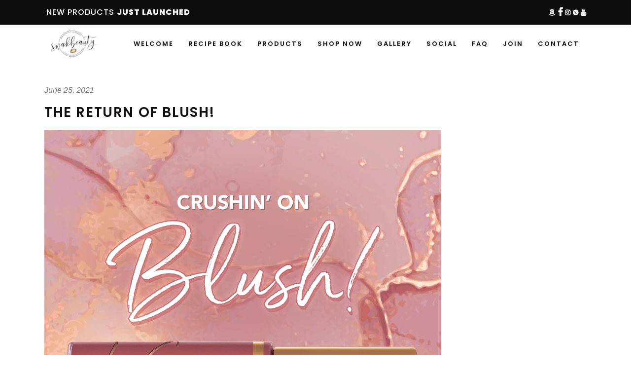

--- FILE ---
content_type: text/html; charset=UTF-8
request_url: https://swakbeauty.com/2021/06/25/the-return-of-blush/
body_size: 210521
content:
<!DOCTYPE html>
<html lang="en-US">
<head>
    	
		<meta charset="UTF-8"/>
		<link rel="profile" href="http://gmpg.org/xfn/11"/>
		<link rel="pingback" href="https://swakbeauty.com/xmlrpc.php"/>

					<meta name="viewport" content="width=device-width,initial-scale=1,user-scalable=no">
		
	<title>The Return of BLUSH! &#8211; swakbeauty.com</title>
<script type="application/javascript">var qodeCoreAjaxUrl = "https://swakbeauty.com/wp-admin/admin-ajax.php"</script><script type="application/javascript">var QodefAjaxUrl = "https://swakbeauty.com/wp-admin/admin-ajax.php"</script><meta name='robots' content='max-image-preview:large' />
<link rel='dns-prefetch' href='//capi-automation.s3.us-east-2.amazonaws.com' />
<link rel='dns-prefetch' href='//fonts.googleapis.com' />
<link rel="alternate" type="application/rss+xml" title="swakbeauty.com &raquo; Feed" href="https://swakbeauty.com/feed/" />
<link rel="alternate" type="application/rss+xml" title="swakbeauty.com &raquo; Comments Feed" href="https://swakbeauty.com/comments/feed/" />
<link rel="alternate" type="application/rss+xml" title="swakbeauty.com &raquo; The Return of BLUSH! Comments Feed" href="https://swakbeauty.com/2021/06/25/the-return-of-blush/feed/" />
<link rel="alternate" title="oEmbed (JSON)" type="application/json+oembed" href="https://swakbeauty.com/wp-json/oembed/1.0/embed?url=https%3A%2F%2Fswakbeauty.com%2F2021%2F06%2F25%2Fthe-return-of-blush%2F" />
<link rel="alternate" title="oEmbed (XML)" type="text/xml+oembed" href="https://swakbeauty.com/wp-json/oembed/1.0/embed?url=https%3A%2F%2Fswakbeauty.com%2F2021%2F06%2F25%2Fthe-return-of-blush%2F&#038;format=xml" />
<style id='wp-img-auto-sizes-contain-inline-css' type='text/css'>
img:is([sizes=auto i],[sizes^="auto," i]){contain-intrinsic-size:3000px 1500px}
/*# sourceURL=wp-img-auto-sizes-contain-inline-css */
</style>
<style id='wp-emoji-styles-inline-css' type='text/css'>

	img.wp-smiley, img.emoji {
		display: inline !important;
		border: none !important;
		box-shadow: none !important;
		height: 1em !important;
		width: 1em !important;
		margin: 0 0.07em !important;
		vertical-align: -0.1em !important;
		background: none !important;
		padding: 0 !important;
	}
/*# sourceURL=wp-emoji-styles-inline-css */
</style>
<style id='wp-block-library-inline-css' type='text/css'>
:root{--wp-block-synced-color:#7a00df;--wp-block-synced-color--rgb:122,0,223;--wp-bound-block-color:var(--wp-block-synced-color);--wp-editor-canvas-background:#ddd;--wp-admin-theme-color:#007cba;--wp-admin-theme-color--rgb:0,124,186;--wp-admin-theme-color-darker-10:#006ba1;--wp-admin-theme-color-darker-10--rgb:0,107,160.5;--wp-admin-theme-color-darker-20:#005a87;--wp-admin-theme-color-darker-20--rgb:0,90,135;--wp-admin-border-width-focus:2px}@media (min-resolution:192dpi){:root{--wp-admin-border-width-focus:1.5px}}.wp-element-button{cursor:pointer}:root .has-very-light-gray-background-color{background-color:#eee}:root .has-very-dark-gray-background-color{background-color:#313131}:root .has-very-light-gray-color{color:#eee}:root .has-very-dark-gray-color{color:#313131}:root .has-vivid-green-cyan-to-vivid-cyan-blue-gradient-background{background:linear-gradient(135deg,#00d084,#0693e3)}:root .has-purple-crush-gradient-background{background:linear-gradient(135deg,#34e2e4,#4721fb 50%,#ab1dfe)}:root .has-hazy-dawn-gradient-background{background:linear-gradient(135deg,#faaca8,#dad0ec)}:root .has-subdued-olive-gradient-background{background:linear-gradient(135deg,#fafae1,#67a671)}:root .has-atomic-cream-gradient-background{background:linear-gradient(135deg,#fdd79a,#004a59)}:root .has-nightshade-gradient-background{background:linear-gradient(135deg,#330968,#31cdcf)}:root .has-midnight-gradient-background{background:linear-gradient(135deg,#020381,#2874fc)}:root{--wp--preset--font-size--normal:16px;--wp--preset--font-size--huge:42px}.has-regular-font-size{font-size:1em}.has-larger-font-size{font-size:2.625em}.has-normal-font-size{font-size:var(--wp--preset--font-size--normal)}.has-huge-font-size{font-size:var(--wp--preset--font-size--huge)}.has-text-align-center{text-align:center}.has-text-align-left{text-align:left}.has-text-align-right{text-align:right}.has-fit-text{white-space:nowrap!important}#end-resizable-editor-section{display:none}.aligncenter{clear:both}.items-justified-left{justify-content:flex-start}.items-justified-center{justify-content:center}.items-justified-right{justify-content:flex-end}.items-justified-space-between{justify-content:space-between}.screen-reader-text{border:0;clip-path:inset(50%);height:1px;margin:-1px;overflow:hidden;padding:0;position:absolute;width:1px;word-wrap:normal!important}.screen-reader-text:focus{background-color:#ddd;clip-path:none;color:#444;display:block;font-size:1em;height:auto;left:5px;line-height:normal;padding:15px 23px 14px;text-decoration:none;top:5px;width:auto;z-index:100000}html :where(.has-border-color){border-style:solid}html :where([style*=border-top-color]){border-top-style:solid}html :where([style*=border-right-color]){border-right-style:solid}html :where([style*=border-bottom-color]){border-bottom-style:solid}html :where([style*=border-left-color]){border-left-style:solid}html :where([style*=border-width]){border-style:solid}html :where([style*=border-top-width]){border-top-style:solid}html :where([style*=border-right-width]){border-right-style:solid}html :where([style*=border-bottom-width]){border-bottom-style:solid}html :where([style*=border-left-width]){border-left-style:solid}html :where(img[class*=wp-image-]){height:auto;max-width:100%}:where(figure){margin:0 0 1em}html :where(.is-position-sticky){--wp-admin--admin-bar--position-offset:var(--wp-admin--admin-bar--height,0px)}@media screen and (max-width:600px){html :where(.is-position-sticky){--wp-admin--admin-bar--position-offset:0px}}

/*# sourceURL=wp-block-library-inline-css */
</style><style id='wp-block-paragraph-inline-css' type='text/css'>
.is-small-text{font-size:.875em}.is-regular-text{font-size:1em}.is-large-text{font-size:2.25em}.is-larger-text{font-size:3em}.has-drop-cap:not(:focus):first-letter{float:left;font-size:8.4em;font-style:normal;font-weight:100;line-height:.68;margin:.05em .1em 0 0;text-transform:uppercase}body.rtl .has-drop-cap:not(:focus):first-letter{float:none;margin-left:.1em}p.has-drop-cap.has-background{overflow:hidden}:root :where(p.has-background){padding:1.25em 2.375em}:where(p.has-text-color:not(.has-link-color)) a{color:inherit}p.has-text-align-left[style*="writing-mode:vertical-lr"],p.has-text-align-right[style*="writing-mode:vertical-rl"]{rotate:180deg}
/*# sourceURL=https://swakbeauty.com/wp-includes/blocks/paragraph/style.min.css */
</style>
<link rel='stylesheet' id='wc-blocks-style-css' href='https://swakbeauty.com/wp-content/plugins/woocommerce/assets/client/blocks/wc-blocks.css?ver=wc-10.4.3' type='text/css' media='all' />
<style id='global-styles-inline-css' type='text/css'>
:root{--wp--preset--aspect-ratio--square: 1;--wp--preset--aspect-ratio--4-3: 4/3;--wp--preset--aspect-ratio--3-4: 3/4;--wp--preset--aspect-ratio--3-2: 3/2;--wp--preset--aspect-ratio--2-3: 2/3;--wp--preset--aspect-ratio--16-9: 16/9;--wp--preset--aspect-ratio--9-16: 9/16;--wp--preset--color--black: #000000;--wp--preset--color--cyan-bluish-gray: #abb8c3;--wp--preset--color--white: #ffffff;--wp--preset--color--pale-pink: #f78da7;--wp--preset--color--vivid-red: #cf2e2e;--wp--preset--color--luminous-vivid-orange: #ff6900;--wp--preset--color--luminous-vivid-amber: #fcb900;--wp--preset--color--light-green-cyan: #7bdcb5;--wp--preset--color--vivid-green-cyan: #00d084;--wp--preset--color--pale-cyan-blue: #8ed1fc;--wp--preset--color--vivid-cyan-blue: #0693e3;--wp--preset--color--vivid-purple: #9b51e0;--wp--preset--gradient--vivid-cyan-blue-to-vivid-purple: linear-gradient(135deg,rgb(6,147,227) 0%,rgb(155,81,224) 100%);--wp--preset--gradient--light-green-cyan-to-vivid-green-cyan: linear-gradient(135deg,rgb(122,220,180) 0%,rgb(0,208,130) 100%);--wp--preset--gradient--luminous-vivid-amber-to-luminous-vivid-orange: linear-gradient(135deg,rgb(252,185,0) 0%,rgb(255,105,0) 100%);--wp--preset--gradient--luminous-vivid-orange-to-vivid-red: linear-gradient(135deg,rgb(255,105,0) 0%,rgb(207,46,46) 100%);--wp--preset--gradient--very-light-gray-to-cyan-bluish-gray: linear-gradient(135deg,rgb(238,238,238) 0%,rgb(169,184,195) 100%);--wp--preset--gradient--cool-to-warm-spectrum: linear-gradient(135deg,rgb(74,234,220) 0%,rgb(151,120,209) 20%,rgb(207,42,186) 40%,rgb(238,44,130) 60%,rgb(251,105,98) 80%,rgb(254,248,76) 100%);--wp--preset--gradient--blush-light-purple: linear-gradient(135deg,rgb(255,206,236) 0%,rgb(152,150,240) 100%);--wp--preset--gradient--blush-bordeaux: linear-gradient(135deg,rgb(254,205,165) 0%,rgb(254,45,45) 50%,rgb(107,0,62) 100%);--wp--preset--gradient--luminous-dusk: linear-gradient(135deg,rgb(255,203,112) 0%,rgb(199,81,192) 50%,rgb(65,88,208) 100%);--wp--preset--gradient--pale-ocean: linear-gradient(135deg,rgb(255,245,203) 0%,rgb(182,227,212) 50%,rgb(51,167,181) 100%);--wp--preset--gradient--electric-grass: linear-gradient(135deg,rgb(202,248,128) 0%,rgb(113,206,126) 100%);--wp--preset--gradient--midnight: linear-gradient(135deg,rgb(2,3,129) 0%,rgb(40,116,252) 100%);--wp--preset--font-size--small: 13px;--wp--preset--font-size--medium: 20px;--wp--preset--font-size--large: 36px;--wp--preset--font-size--x-large: 42px;--wp--preset--spacing--20: 0.44rem;--wp--preset--spacing--30: 0.67rem;--wp--preset--spacing--40: 1rem;--wp--preset--spacing--50: 1.5rem;--wp--preset--spacing--60: 2.25rem;--wp--preset--spacing--70: 3.38rem;--wp--preset--spacing--80: 5.06rem;--wp--preset--shadow--natural: 6px 6px 9px rgba(0, 0, 0, 0.2);--wp--preset--shadow--deep: 12px 12px 50px rgba(0, 0, 0, 0.4);--wp--preset--shadow--sharp: 6px 6px 0px rgba(0, 0, 0, 0.2);--wp--preset--shadow--outlined: 6px 6px 0px -3px rgb(255, 255, 255), 6px 6px rgb(0, 0, 0);--wp--preset--shadow--crisp: 6px 6px 0px rgb(0, 0, 0);}:where(.is-layout-flex){gap: 0.5em;}:where(.is-layout-grid){gap: 0.5em;}body .is-layout-flex{display: flex;}.is-layout-flex{flex-wrap: wrap;align-items: center;}.is-layout-flex > :is(*, div){margin: 0;}body .is-layout-grid{display: grid;}.is-layout-grid > :is(*, div){margin: 0;}:where(.wp-block-columns.is-layout-flex){gap: 2em;}:where(.wp-block-columns.is-layout-grid){gap: 2em;}:where(.wp-block-post-template.is-layout-flex){gap: 1.25em;}:where(.wp-block-post-template.is-layout-grid){gap: 1.25em;}.has-black-color{color: var(--wp--preset--color--black) !important;}.has-cyan-bluish-gray-color{color: var(--wp--preset--color--cyan-bluish-gray) !important;}.has-white-color{color: var(--wp--preset--color--white) !important;}.has-pale-pink-color{color: var(--wp--preset--color--pale-pink) !important;}.has-vivid-red-color{color: var(--wp--preset--color--vivid-red) !important;}.has-luminous-vivid-orange-color{color: var(--wp--preset--color--luminous-vivid-orange) !important;}.has-luminous-vivid-amber-color{color: var(--wp--preset--color--luminous-vivid-amber) !important;}.has-light-green-cyan-color{color: var(--wp--preset--color--light-green-cyan) !important;}.has-vivid-green-cyan-color{color: var(--wp--preset--color--vivid-green-cyan) !important;}.has-pale-cyan-blue-color{color: var(--wp--preset--color--pale-cyan-blue) !important;}.has-vivid-cyan-blue-color{color: var(--wp--preset--color--vivid-cyan-blue) !important;}.has-vivid-purple-color{color: var(--wp--preset--color--vivid-purple) !important;}.has-black-background-color{background-color: var(--wp--preset--color--black) !important;}.has-cyan-bluish-gray-background-color{background-color: var(--wp--preset--color--cyan-bluish-gray) !important;}.has-white-background-color{background-color: var(--wp--preset--color--white) !important;}.has-pale-pink-background-color{background-color: var(--wp--preset--color--pale-pink) !important;}.has-vivid-red-background-color{background-color: var(--wp--preset--color--vivid-red) !important;}.has-luminous-vivid-orange-background-color{background-color: var(--wp--preset--color--luminous-vivid-orange) !important;}.has-luminous-vivid-amber-background-color{background-color: var(--wp--preset--color--luminous-vivid-amber) !important;}.has-light-green-cyan-background-color{background-color: var(--wp--preset--color--light-green-cyan) !important;}.has-vivid-green-cyan-background-color{background-color: var(--wp--preset--color--vivid-green-cyan) !important;}.has-pale-cyan-blue-background-color{background-color: var(--wp--preset--color--pale-cyan-blue) !important;}.has-vivid-cyan-blue-background-color{background-color: var(--wp--preset--color--vivid-cyan-blue) !important;}.has-vivid-purple-background-color{background-color: var(--wp--preset--color--vivid-purple) !important;}.has-black-border-color{border-color: var(--wp--preset--color--black) !important;}.has-cyan-bluish-gray-border-color{border-color: var(--wp--preset--color--cyan-bluish-gray) !important;}.has-white-border-color{border-color: var(--wp--preset--color--white) !important;}.has-pale-pink-border-color{border-color: var(--wp--preset--color--pale-pink) !important;}.has-vivid-red-border-color{border-color: var(--wp--preset--color--vivid-red) !important;}.has-luminous-vivid-orange-border-color{border-color: var(--wp--preset--color--luminous-vivid-orange) !important;}.has-luminous-vivid-amber-border-color{border-color: var(--wp--preset--color--luminous-vivid-amber) !important;}.has-light-green-cyan-border-color{border-color: var(--wp--preset--color--light-green-cyan) !important;}.has-vivid-green-cyan-border-color{border-color: var(--wp--preset--color--vivid-green-cyan) !important;}.has-pale-cyan-blue-border-color{border-color: var(--wp--preset--color--pale-cyan-blue) !important;}.has-vivid-cyan-blue-border-color{border-color: var(--wp--preset--color--vivid-cyan-blue) !important;}.has-vivid-purple-border-color{border-color: var(--wp--preset--color--vivid-purple) !important;}.has-vivid-cyan-blue-to-vivid-purple-gradient-background{background: var(--wp--preset--gradient--vivid-cyan-blue-to-vivid-purple) !important;}.has-light-green-cyan-to-vivid-green-cyan-gradient-background{background: var(--wp--preset--gradient--light-green-cyan-to-vivid-green-cyan) !important;}.has-luminous-vivid-amber-to-luminous-vivid-orange-gradient-background{background: var(--wp--preset--gradient--luminous-vivid-amber-to-luminous-vivid-orange) !important;}.has-luminous-vivid-orange-to-vivid-red-gradient-background{background: var(--wp--preset--gradient--luminous-vivid-orange-to-vivid-red) !important;}.has-very-light-gray-to-cyan-bluish-gray-gradient-background{background: var(--wp--preset--gradient--very-light-gray-to-cyan-bluish-gray) !important;}.has-cool-to-warm-spectrum-gradient-background{background: var(--wp--preset--gradient--cool-to-warm-spectrum) !important;}.has-blush-light-purple-gradient-background{background: var(--wp--preset--gradient--blush-light-purple) !important;}.has-blush-bordeaux-gradient-background{background: var(--wp--preset--gradient--blush-bordeaux) !important;}.has-luminous-dusk-gradient-background{background: var(--wp--preset--gradient--luminous-dusk) !important;}.has-pale-ocean-gradient-background{background: var(--wp--preset--gradient--pale-ocean) !important;}.has-electric-grass-gradient-background{background: var(--wp--preset--gradient--electric-grass) !important;}.has-midnight-gradient-background{background: var(--wp--preset--gradient--midnight) !important;}.has-small-font-size{font-size: var(--wp--preset--font-size--small) !important;}.has-medium-font-size{font-size: var(--wp--preset--font-size--medium) !important;}.has-large-font-size{font-size: var(--wp--preset--font-size--large) !important;}.has-x-large-font-size{font-size: var(--wp--preset--font-size--x-large) !important;}
/*# sourceURL=global-styles-inline-css */
</style>

<style id='classic-theme-styles-inline-css' type='text/css'>
/*! This file is auto-generated */
.wp-block-button__link{color:#fff;background-color:#32373c;border-radius:9999px;box-shadow:none;text-decoration:none;padding:calc(.667em + 2px) calc(1.333em + 2px);font-size:1.125em}.wp-block-file__button{background:#32373c;color:#fff;text-decoration:none}
/*# sourceURL=/wp-includes/css/classic-themes.min.css */
</style>
<link rel='stylesheet' id='contact-form-7-css' href='https://swakbeauty.com/wp-content/plugins/contact-form-7/includes/css/styles.css?ver=6.1.4' type='text/css' media='all' />
<link rel='stylesheet' id='rs-plugin-settings-css' href='https://swakbeauty.com/wp-content/plugins/revslider/public/assets/css/rs6.css?ver=6.4.11' type='text/css' media='all' />
<style id='rs-plugin-settings-inline-css' type='text/css'>
#rs-demo-id {}
/*# sourceURL=rs-plugin-settings-inline-css */
</style>
<style id='woocommerce-inline-inline-css' type='text/css'>
.woocommerce form .form-row .required { visibility: visible; }
/*# sourceURL=woocommerce-inline-inline-css */
</style>
<link rel='stylesheet' id='aws-style-css' href='https://swakbeauty.com/wp-content/plugins/advanced-woo-search/assets/css/common.min.css?ver=3.51' type='text/css' media='all' />
<link rel='stylesheet' id='kloe-qodef-default-style-css' href='https://swakbeauty.com/wp-content/themes/kloe/style.css?ver=6.9' type='text/css' media='all' />
<link rel='stylesheet' id='kloe-qodef-modules-plugins-css' href='https://swakbeauty.com/wp-content/themes/kloe/assets/css/plugins.min.css?ver=6.9' type='text/css' media='all' />
<link rel='stylesheet' id='kloe-qodef-modules-css' href='https://swakbeauty.com/wp-content/themes/kloe/assets/css/modules.min.css?ver=6.9' type='text/css' media='all' />
<link rel='stylesheet' id='qodef-font_awesome-css' href='https://swakbeauty.com/wp-content/themes/kloe/assets/css/font-awesome/css/font-awesome.min.css?ver=6.9' type='text/css' media='all' />
<link rel='stylesheet' id='qodef-font_elegant-css' href='https://swakbeauty.com/wp-content/themes/kloe/assets/css/elegant-icons/style.min.css?ver=6.9' type='text/css' media='all' />
<link rel='stylesheet' id='qodef-ion_icons-css' href='https://swakbeauty.com/wp-content/themes/kloe/assets/css/ion-icons/css/ionicons.min.css?ver=6.9' type='text/css' media='all' />
<link rel='stylesheet' id='qodef-linea_icons-css' href='https://swakbeauty.com/wp-content/themes/kloe/assets/css/linea-icons/style.css?ver=6.9' type='text/css' media='all' />
<link rel='stylesheet' id='qodef-simple_line_icons-css' href='https://swakbeauty.com/wp-content/themes/kloe/assets/css/simple-line-icons/simple-line-icons.css?ver=6.9' type='text/css' media='all' />
<link rel='stylesheet' id='qodef-dripicons-css' href='https://swakbeauty.com/wp-content/themes/kloe/assets/css/dripicons/dripicons.css?ver=6.9' type='text/css' media='all' />
<link rel='stylesheet' id='kloe-qodef-blog-css' href='https://swakbeauty.com/wp-content/themes/kloe/assets/css/blog.min.css?ver=6.9' type='text/css' media='all' />
<link rel='stylesheet' id='mediaelement-css' href='https://swakbeauty.com/wp-includes/js/mediaelement/mediaelementplayer-legacy.min.css?ver=4.2.17' type='text/css' media='all' />
<link rel='stylesheet' id='wp-mediaelement-css' href='https://swakbeauty.com/wp-includes/js/mediaelement/wp-mediaelement.min.css?ver=6.9' type='text/css' media='all' />
<link rel='stylesheet' id='qode-woocommerce-css' href='https://swakbeauty.com/wp-content/themes/kloe/assets/css/woocommerce.min.css?ver=6.9' type='text/css' media='all' />
<link rel='stylesheet' id='kloe-qodef-style-dynamic-css' href='https://swakbeauty.com/wp-content/themes/kloe/assets/css/style_dynamic.php?ver=6.9' type='text/css' media='all' />
<link rel='stylesheet' id='kloe-qodef-modules-responsive-css' href='https://swakbeauty.com/wp-content/themes/kloe/assets/css/modules-responsive.min.css?ver=6.9' type='text/css' media='all' />
<link rel='stylesheet' id='kloe-qodef-blog-responsive-css' href='https://swakbeauty.com/wp-content/themes/kloe/assets/css/blog-responsive.min.css?ver=6.9' type='text/css' media='all' />
<link rel='stylesheet' id='qode-woocommerce-responsive-css' href='https://swakbeauty.com/wp-content/themes/kloe/assets/css/woocommerce-responsive.min.css?ver=6.9' type='text/css' media='all' />
<link rel='stylesheet' id='kloe-qodef-style-dynamic-responsive-css' href='https://swakbeauty.com/wp-content/themes/kloe/assets/css/style_dynamic_responsive.php?ver=6.9' type='text/css' media='all' />
<link rel='stylesheet' id='kloe-qodef-google-fonts-css' href='https://fonts.googleapis.com/css?family=Raleway%3A100%2C100italic%2C200%2C200italic%2C300%2C300italic%2C400%2C400italic%2C500%2C500italic%2C600%2C600italic%2C700%2C700italic%2C800%2C800italic%2C900%2C900italic%7CPoppins%3A100%2C100italic%2C200%2C200italic%2C300%2C300italic%2C400%2C400italic%2C500%2C500italic%2C600%2C600italic%2C700%2C700italic%2C800%2C800italic%2C900%2C900italic&#038;subset=latin%2Clatin-ext&#038;ver=1.0.0' type='text/css' media='all' />
<script type="text/javascript" src="https://swakbeauty.com/wp-includes/js/jquery/jquery.min.js?ver=3.7.1" id="jquery-core-js"></script>
<script type="text/javascript" src="https://swakbeauty.com/wp-includes/js/jquery/jquery-migrate.min.js?ver=3.4.1" id="jquery-migrate-js"></script>
<script type="text/javascript" src="https://swakbeauty.com/wp-content/plugins/revslider/public/assets/js/rbtools.min.js?ver=6.4.8" id="tp-tools-js"></script>
<script type="text/javascript" src="https://swakbeauty.com/wp-content/plugins/revslider/public/assets/js/rs6.min.js?ver=6.4.11" id="revmin-js"></script>
<script type="text/javascript" src="https://swakbeauty.com/wp-content/plugins/woocommerce/assets/js/jquery-blockui/jquery.blockUI.min.js?ver=2.7.0-wc.10.4.3" id="wc-jquery-blockui-js" data-wp-strategy="defer"></script>
<script type="text/javascript" id="wc-add-to-cart-js-extra">
/* <![CDATA[ */
var wc_add_to_cart_params = {"ajax_url":"/wp-admin/admin-ajax.php","wc_ajax_url":"/?wc-ajax=%%endpoint%%","i18n_view_cart":"View cart","cart_url":"https://swakbeauty.com","is_cart":"","cart_redirect_after_add":"no"};
//# sourceURL=wc-add-to-cart-js-extra
/* ]]> */
</script>
<script type="text/javascript" src="https://swakbeauty.com/wp-content/plugins/woocommerce/assets/js/frontend/add-to-cart.min.js?ver=10.4.3" id="wc-add-to-cart-js" data-wp-strategy="defer"></script>
<script type="text/javascript" src="https://swakbeauty.com/wp-content/plugins/woocommerce/assets/js/js-cookie/js.cookie.min.js?ver=2.1.4-wc.10.4.3" id="wc-js-cookie-js" defer="defer" data-wp-strategy="defer"></script>
<script type="text/javascript" id="woocommerce-js-extra">
/* <![CDATA[ */
var woocommerce_params = {"ajax_url":"/wp-admin/admin-ajax.php","wc_ajax_url":"/?wc-ajax=%%endpoint%%","i18n_password_show":"Show password","i18n_password_hide":"Hide password"};
//# sourceURL=woocommerce-js-extra
/* ]]> */
</script>
<script type="text/javascript" src="https://swakbeauty.com/wp-content/plugins/woocommerce/assets/js/frontend/woocommerce.min.js?ver=10.4.3" id="woocommerce-js" defer="defer" data-wp-strategy="defer"></script>
<script type="text/javascript" src="https://swakbeauty.com/wp-content/plugins/js_composer/assets/js/vendors/woocommerce-add-to-cart.js?ver=8.6.1" id="vc_woocommerce-add-to-cart-js-js"></script>
<script></script><link rel="https://api.w.org/" href="https://swakbeauty.com/wp-json/" /><link rel="alternate" title="JSON" type="application/json" href="https://swakbeauty.com/wp-json/wp/v2/posts/11096" /><link rel="EditURI" type="application/rsd+xml" title="RSD" href="https://swakbeauty.com/xmlrpc.php?rsd" />
<meta name="generator" content="WordPress 6.9" />
<meta name="generator" content="WooCommerce 10.4.3" />
<link rel="canonical" href="https://swakbeauty.com/2021/06/25/the-return-of-blush/" />
<link rel='shortlink' href='https://swakbeauty.com/?p=11096' />
<script type="text/javascript" src="https://payhip.com/embed-page.js?v=24u68984"></script>		<script type="text/javascript">
			var _statcounter = _statcounter || [];
			_statcounter.push({"tags": {"author": "admin"}});
		</script>
			<noscript><style>.woocommerce-product-gallery{ opacity: 1 !important; }</style></noscript>
				<script  type="text/javascript">
				!function(f,b,e,v,n,t,s){if(f.fbq)return;n=f.fbq=function(){n.callMethod?
					n.callMethod.apply(n,arguments):n.queue.push(arguments)};if(!f._fbq)f._fbq=n;
					n.push=n;n.loaded=!0;n.version='2.0';n.queue=[];t=b.createElement(e);t.async=!0;
					t.src=v;s=b.getElementsByTagName(e)[0];s.parentNode.insertBefore(t,s)}(window,
					document,'script','https://connect.facebook.net/en_US/fbevents.js');
			</script>
			<!-- WooCommerce Facebook Integration Begin -->
			<script  type="text/javascript">

				fbq('init', '326645201170945', {}, {
    "agent": "woocommerce_0-10.4.3-3.5.15"
});

				document.addEventListener( 'DOMContentLoaded', function() {
					// Insert placeholder for events injected when a product is added to the cart through AJAX.
					document.body.insertAdjacentHTML( 'beforeend', '<div class=\"wc-facebook-pixel-event-placeholder\"></div>' );
				}, false );

			</script>
			<!-- WooCommerce Facebook Integration End -->
			<meta name="generator" content="Powered by WPBakery Page Builder - drag and drop page builder for WordPress."/>
<meta name="generator" content="Powered by Slider Revolution 6.4.11 - responsive, Mobile-Friendly Slider Plugin for WordPress with comfortable drag and drop interface." />
<link rel="icon" href="https://swakbeauty.com/wp-content/uploads/2019/12/cropped-SWAK-logo-transparent-32x32.png" sizes="32x32" />
<link rel="icon" href="https://swakbeauty.com/wp-content/uploads/2019/12/cropped-SWAK-logo-transparent-192x192.png" sizes="192x192" />
<link rel="apple-touch-icon" href="https://swakbeauty.com/wp-content/uploads/2019/12/cropped-SWAK-logo-transparent-180x180.png" />
<meta name="msapplication-TileImage" content="https://swakbeauty.com/wp-content/uploads/2019/12/cropped-SWAK-logo-transparent-270x270.png" />
<script type="text/javascript">function setREVStartSize(e){
			//window.requestAnimationFrame(function() {				 
				window.RSIW = window.RSIW===undefined ? window.innerWidth : window.RSIW;	
				window.RSIH = window.RSIH===undefined ? window.innerHeight : window.RSIH;	
				try {								
					var pw = document.getElementById(e.c).parentNode.offsetWidth,
						newh;
					pw = pw===0 || isNaN(pw) ? window.RSIW : pw;
					e.tabw = e.tabw===undefined ? 0 : parseInt(e.tabw);
					e.thumbw = e.thumbw===undefined ? 0 : parseInt(e.thumbw);
					e.tabh = e.tabh===undefined ? 0 : parseInt(e.tabh);
					e.thumbh = e.thumbh===undefined ? 0 : parseInt(e.thumbh);
					e.tabhide = e.tabhide===undefined ? 0 : parseInt(e.tabhide);
					e.thumbhide = e.thumbhide===undefined ? 0 : parseInt(e.thumbhide);
					e.mh = e.mh===undefined || e.mh=="" || e.mh==="auto" ? 0 : parseInt(e.mh,0);		
					if(e.layout==="fullscreen" || e.l==="fullscreen") 						
						newh = Math.max(e.mh,window.RSIH);					
					else{					
						e.gw = Array.isArray(e.gw) ? e.gw : [e.gw];
						for (var i in e.rl) if (e.gw[i]===undefined || e.gw[i]===0) e.gw[i] = e.gw[i-1];					
						e.gh = e.el===undefined || e.el==="" || (Array.isArray(e.el) && e.el.length==0)? e.gh : e.el;
						e.gh = Array.isArray(e.gh) ? e.gh : [e.gh];
						for (var i in e.rl) if (e.gh[i]===undefined || e.gh[i]===0) e.gh[i] = e.gh[i-1];
											
						var nl = new Array(e.rl.length),
							ix = 0,						
							sl;					
						e.tabw = e.tabhide>=pw ? 0 : e.tabw;
						e.thumbw = e.thumbhide>=pw ? 0 : e.thumbw;
						e.tabh = e.tabhide>=pw ? 0 : e.tabh;
						e.thumbh = e.thumbhide>=pw ? 0 : e.thumbh;					
						for (var i in e.rl) nl[i] = e.rl[i]<window.RSIW ? 0 : e.rl[i];
						sl = nl[0];									
						for (var i in nl) if (sl>nl[i] && nl[i]>0) { sl = nl[i]; ix=i;}															
						var m = pw>(e.gw[ix]+e.tabw+e.thumbw) ? 1 : (pw-(e.tabw+e.thumbw)) / (e.gw[ix]);					
						newh =  (e.gh[ix] * m) + (e.tabh + e.thumbh);
					}				
					if(window.rs_init_css===undefined) window.rs_init_css = document.head.appendChild(document.createElement("style"));					
					document.getElementById(e.c).height = newh+"px";
					window.rs_init_css.innerHTML += "#"+e.c+"_wrapper { height: "+newh+"px }";				
				} catch(e){
					console.log("Failure at Presize of Slider:" + e)
				}					   
			//});
		  };</script>
<noscript><style> .wpb_animate_when_almost_visible { opacity: 1; }</style></noscript><link rel='stylesheet' id='select2-css' href='https://swakbeauty.com/wp-content/plugins/woocommerce/assets/css/select2.css?ver=10.4.3' type='text/css' media='all' />
</head>

<body class="wp-singular post-template-default single single-post postid-11096 single-format-standard wp-theme-kloe theme-kloe qode-core-1.3 woocommerce-no-js kloe-ver-3.0.1  qodef-ajax qodef-blog-installed qodef-header-standard qodef-sticky-header-on-scroll-up qodef-default-mobile-header qodef-sticky-up-mobile-header qodef-dropdown-slide-from-top wpb-js-composer js-comp-ver-8.6.1 vc_responsive">



<div class="qodef-wrapper">
    <div class="qodef-wrapper-inner">
        

<div class="qodef-top-bar">
        <div class="qodef-grid">
    		        <div class="qodef-vertical-align-containers qodef-50-50">
            <div class="qodef-position-left">
                <div class="qodef-position-left-inner">
                                            <div id="block-9" class="widget widget_block widget_text qodef-top-bar-widget">
<p>NEW PRODUCTS <a href="https://swakbeauty.com/featured/" data-type="page" data-id="15049">JUST LAUNCHED</a></p>
</div>                                    </div>
            </div>
                        <div class="qodef-position-right">
                <div class="qodef-position-right-inner">
                                            
		<a class="qodef-social-icon-widget-holder"  style="color: ffffff;font-size: 13px" href="https://www.amazon.com/shop/swakbeauty" target="_blank">
			<i class="qodef-social-icon-widget fa fa-amazon"></i>		</a>
		
		<a class="qodef-social-icon-widget-holder"  style="color: ffffff;font-size: 18px" href="https://www.facebook.com/swakbeauty/" target="_blank">
			<i class="qodef-social-icon-widget fa fa-facebook"></i>		</a>
		
		<a class="qodef-social-icon-widget-holder"  style="font-size: 13px" href="https://www.instagram.com/swakbeauty/" target="_self">
			<i class="qodef-social-icon-widget fa fa-instagram"></i>		</a>
		
		<a class="qodef-social-icon-widget-holder"  style="font-size: 13px" href="https://www.pinterest.com/swakbeauty" target="_blank">
			<i class="qodef-social-icon-widget fa fa-pinterest"></i>		</a>
		
		<a class="qodef-social-icon-widget-holder"  style="font-size: 13px" href="https://www.youtube.com/@swakbeauty" target="_blank">
			<i class="qodef-social-icon-widget fa fa-youtube"></i>		</a>
		                                    </div>
            </div>
        </div>
        </div>
    </div>



<header class="qodef-page-header">
        <div class="qodef-menu-area" >
                    <div class="qodef-grid">
        			            <div class="qodef-vertical-align-containers">
                <div class="qodef-position-left">
                    <div class="qodef-position-left-inner">
                        
<div class="qodef-logo-wrapper">
    <a href="https://swakbeauty.com/" style="height: 165px;">
        <img class="qodef-normal-logo" src="http://swakbeauty.com/wp-content/uploads/2019/12/SWAK-logo-whitebg-1.jpg" alt="logo"/>
        <img class="qodef-dark-logo" src="http://swakbeauty.com/wp-content/uploads/2019/12/SWAK-logo-whitebg-1.jpg" alt="dark logo"/>        <img class="qodef-light-logo" src="http://swakbeauty.com/wp-content/uploads/2019/12/SWAK-logo-whitebg-1.jpg" alt="light logo"/>    </a>
</div>

                    </div>
                </div>
                <div class="qodef-position-right">
                    <div class="qodef-position-right-inner">
                        
<nav class="qodef-main-menu qodef-drop-down qodef-default-nav">
    <ul id="menu-primary" class="clearfix"><li id="nav-menu-item-6289" class="menu-item menu-item-type-post_type menu-item-object-page menu-item-home  narrow"><a href="https://swakbeauty.com/" class=""><span class="item_outer"><span class="item_inner"><span class="menu_icon_wrapper"><i class="menu_icon null fa"></i></span><span class="item_text">Welcome</span></span><span class="plus"></span></span></a></li>
<li id="nav-menu-item-15887" class="menu-item menu-item-type-post_type menu-item-object-page  narrow"><a href="https://swakbeauty.com/recipe-book/" class=""><span class="item_outer"><span class="item_inner"><span class="menu_icon_wrapper"><i class="menu_icon blank fa"></i></span><span class="item_text">Recipe Book</span></span><span class="plus"></span></span></a></li>
<li id="nav-menu-item-6300" class="menu-item menu-item-type-post_type menu-item-object-page menu-item-has-children  has_sub narrow"><a href="https://swakbeauty.com/products/" class=""><span class="item_outer"><span class="item_inner"><span class="menu_icon_wrapper"><i class="menu_icon null fa"></i></span><span class="item_text">Products</span></span><span class="plus"></span></span></a>
<div class="second"><div class="inner"><ul>
	<li id="nav-menu-item-15029" class="menu-item menu-item-type-taxonomy menu-item-object-product_cat "><a href="https://swakbeauty.com/product-category/holiday/" class=""><span class="item_outer"><span class="item_inner"><span class="menu_icon_wrapper"><i class="menu_icon null fa"></i></span><span class="item_text">Holiday</span></span><span class="plus"></span></span></a></li>
	<li id="nav-menu-item-12519" class="menu-item menu-item-type-taxonomy menu-item-object-product_cat "><a href="https://swakbeauty.com/product-category/collections/" class=""><span class="item_outer"><span class="item_inner"><span class="menu_icon_wrapper"><i class="menu_icon null fa"></i></span><span class="item_text">Collections</span></span><span class="plus"></span></span></a></li>
	<li id="nav-menu-item-1799" class="menu-item menu-item-type-taxonomy menu-item-object-product_cat menu-item-has-children sub"><a href="https://swakbeauty.com/product-category/lips/" class=""><span class="item_outer"><span class="item_inner"><span class="menu_icon_wrapper"><i class="menu_icon null fa"></i></span><span class="item_text">Lips</span></span><span class="plus"></span><i class="q_menu_arrow fa fa-angle-right"></i></span></a>
	<ul>
		<li id="nav-menu-item-2756" class="menu-item menu-item-type-taxonomy menu-item-object-product_cat "><a href="https://swakbeauty.com/product-category/lips/lipcolor/" class=""><span class="item_outer"><span class="item_inner"><span class="menu_icon_wrapper"><i class="menu_icon null fa"></i></span><span class="item_text">LipSense®</span></span><span class="plus"></span></span></a></li>
		<li id="nav-menu-item-2757" class="menu-item menu-item-type-taxonomy menu-item-object-product_cat "><a href="https://swakbeauty.com/product-category/lips/lip-gloss/" class=""><span class="item_outer"><span class="item_inner"><span class="menu_icon_wrapper"><i class="menu_icon null fa"></i></span><span class="item_text">LipSense® Gloss</span></span><span class="plus"></span></span></a></li>
		<li id="nav-menu-item-14445" class="menu-item menu-item-type-taxonomy menu-item-object-product_cat "><a href="https://swakbeauty.com/product-category/lips/hydramatte/" class=""><span class="item_outer"><span class="item_inner"><span class="menu_icon_wrapper"><i class="menu_icon null fa"></i></span><span class="item_text">LipSense® Cream/HydraMatte</span></span><span class="plus"></span></span></a></li>
		<li id="nav-menu-item-15501" class="menu-item menu-item-type-taxonomy menu-item-object-product_cat "><a href="https://swakbeauty.com/product-category/lips/long-lasting-lip-pencils/" class=""><span class="item_outer"><span class="item_inner"><span class="menu_icon_wrapper"><i class="menu_icon blank fa"></i></span><span class="item_text">LipSense® Lip Pencils</span></span><span class="plus"></span></span></a></li>
		<li id="nav-menu-item-15019" class="menu-item menu-item-type-custom menu-item-object-custom "><a href="https://swakbeauty.com/product-tag/glowify-gloss/" class=""><span class="item_outer"><span class="item_inner"><span class="menu_icon_wrapper"><i class="menu_icon null fa"></i></span><span class="item_text">Glowify® Juicy Plumping Gloss</span></span><span class="plus"></span></span></a></li>
		<li id="nav-menu-item-3004" class="menu-item menu-item-type-post_type menu-item-object-product "><a href="https://swakbeauty.com/product/lip-conditioning-polish/" class=""><span class="item_outer"><span class="item_inner"><span class="menu_icon_wrapper"><i class="menu_icon null fa"></i></span><span class="item_text">LipSmooth™ Conditioning Polish</span></span><span class="plus"></span></span></a></li>
		<li id="nav-menu-item-4712" class="menu-item menu-item-type-taxonomy menu-item-object-product_cat "><a href="https://swakbeauty.com/product-category/lips/lip-balm/" class=""><span class="item_outer"><span class="item_inner"><span class="menu_icon_wrapper"><i class="menu_icon null fa"></i></span><span class="item_text">Moisturizing Lip Balm</span></span><span class="plus"></span></span></a></li>
		<li id="nav-menu-item-10628" class="menu-item menu-item-type-post_type menu-item-object-product "><a href="https://swakbeauty.com/product/overnight-lip-mask/" class=""><span class="item_outer"><span class="item_inner"><span class="menu_icon_wrapper"><i class="menu_icon null fa"></i></span><span class="item_text">Overnight Lip Mask</span></span><span class="plus"></span></span></a></li>
		<li id="nav-menu-item-2762" class="menu-item menu-item-type-post_type menu-item-object-product "><a href="https://swakbeauty.com/product/lipvolumizer/" class=""><span class="item_outer"><span class="item_inner"><span class="menu_icon_wrapper"><i class="menu_icon null fa"></i></span><span class="item_text">LipVolumizer</span></span><span class="plus"></span></span></a></li>
		<li id="nav-menu-item-2761" class="menu-item menu-item-type-post_type menu-item-object-product "><a href="https://swakbeauty.com/product/lipliner/" class=""><span class="item_outer"><span class="item_inner"><span class="menu_icon_wrapper"><i class="menu_icon null fa"></i></span><span class="item_text">LinerSense®</span></span><span class="plus"></span></span></a></li>
	</ul>
</li>
	<li id="nav-menu-item-1796" class="menu-item menu-item-type-taxonomy menu-item-object-product_cat menu-item-has-children sub"><a href="https://swakbeauty.com/product-category/eyes/" class=""><span class="item_outer"><span class="item_inner"><span class="menu_icon_wrapper"><i class="menu_icon null fa"></i></span><span class="item_text">Eyes</span></span><span class="plus"></span><i class="q_menu_arrow fa fa-angle-right"></i></span></a>
	<ul>
		<li id="nav-menu-item-4339" class="menu-item menu-item-type-taxonomy menu-item-object-product_cat "><a href="https://swakbeauty.com/product-category/eyes/es-eyeliner-pencils/" class=""><span class="item_outer"><span class="item_inner"><span class="menu_icon_wrapper"><i class="menu_icon null fa"></i></span><span class="item_text">EyeSense™ Eye Liner Pencils</span></span><span class="plus"></span></span></a></li>
		<li id="nav-menu-item-2999" class="menu-item menu-item-type-post_type menu-item-object-product "><a href="https://swakbeauty.com/product/liquid-eyeliner/" class=""><span class="item_outer"><span class="item_inner"><span class="menu_icon_wrapper"><i class="menu_icon null fa"></i></span><span class="item_text">EyeSense™</span></span><span class="plus"></span></span></a></li>
		<li id="nav-menu-item-2998" class="menu-item menu-item-type-post_type menu-item-object-product "><a href="https://swakbeauty.com/product/liquid-eyeliner-shimmer-limited-edition/" class=""><span class="item_outer"><span class="item_inner"><span class="menu_icon_wrapper"><i class="menu_icon null fa"></i></span><span class="item_text">EyeSense™ Shimmer – Limited Edition</span></span><span class="plus"></span></span></a></li>
		<li id="nav-menu-item-15027" class="menu-item menu-item-type-custom menu-item-object-custom "><a href="https://swakbeauty.com/product-tag/glowify-eyeshadow/" class=""><span class="item_outer"><span class="item_inner"><span class="menu_icon_wrapper"><i class="menu_icon null fa"></i></span><span class="item_text">Glowify® Eyeshadow Stick</span></span><span class="plus"></span></span></a></li>
		<li id="nav-menu-item-15018" class="menu-item menu-item-type-post_type menu-item-object-product "><a href="https://swakbeauty.com/product/ls-fiber-extending-mascara/" class=""><span class="item_outer"><span class="item_inner"><span class="menu_icon_wrapper"><i class="menu_icon null fa"></i></span><span class="item_text">LashSense® FiberExtend Mascara</span></span><span class="plus"></span></span></a></li>
		<li id="nav-menu-item-5700" class="menu-item menu-item-type-taxonomy menu-item-object-product_cat "><a href="https://swakbeauty.com/product-category/eyes/ls-mascara/" class=""><span class="item_outer"><span class="item_inner"><span class="menu_icon_wrapper"><i class="menu_icon null fa"></i></span><span class="item_text">LashSense® Mascara</span></span><span class="plus"></span></span></a></li>
		<li id="nav-menu-item-2759" class="menu-item menu-item-type-taxonomy menu-item-object-product_cat "><a href="https://swakbeauty.com/product-category/eyes/eyeshadow/" class=""><span class="item_outer"><span class="item_inner"><span class="menu_icon_wrapper"><i class="menu_icon null fa"></i></span><span class="item_text">ShadowSense®</span></span><span class="plus"></span></span></a></li>
		<li id="nav-menu-item-3547" class="menu-item menu-item-type-post_type menu-item-object-product "><a href="https://swakbeauty.com/product/3-in-1-maximizing-lash-primer/" class=""><span class="item_outer"><span class="item_inner"><span class="menu_icon_wrapper"><i class="menu_icon null fa"></i></span><span class="item_text">UnderSense® 3-in-1 Maximizing Lash Primer</span></span><span class="plus"></span></span></a></li>
	</ul>
</li>
	<li id="nav-menu-item-15463" class="menu-item menu-item-type-taxonomy menu-item-object-product_cat menu-item-has-children sub"><a href="https://swakbeauty.com/product-category/eyes/brows/" class=""><span class="item_outer"><span class="item_inner"><span class="menu_icon_wrapper"><i class="menu_icon blank fa"></i></span><span class="item_text">Brows</span></span><span class="plus"></span><i class="q_menu_arrow fa fa-angle-right"></i></span></a>
	<ul>
		<li id="nav-menu-item-15465" class="menu-item menu-item-type-post_type menu-item-object-product "><a href="https://swakbeauty.com/product/brow-color-long-lasting-brow-building-cream/" class=""><span class="item_outer"><span class="item_inner"><span class="menu_icon_wrapper"><i class="menu_icon blank fa"></i></span><span class="item_text">BrowSense® Long-Lasting Brow Building Cream</span></span><span class="plus"></span></span></a></li>
		<li id="nav-menu-item-15466" class="menu-item menu-item-type-post_type menu-item-object-product "><a href="https://swakbeauty.com/product/long-lasting-brow-defining-pencil/" class=""><span class="item_outer"><span class="item_inner"><span class="menu_icon_wrapper"><i class="menu_icon blank fa"></i></span><span class="item_text">BrowSense® Long-Lasting Brow Defining Pencil </span></span><span class="plus"></span></span></a></li>
		<li id="nav-menu-item-15464" class="menu-item menu-item-type-post_type menu-item-object-product "><a href="https://swakbeauty.com/product/brow-color/" class=""><span class="item_outer"><span class="item_inner"><span class="menu_icon_wrapper"><i class="menu_icon blank fa"></i></span><span class="item_text">BrowSense® Liquid Brow Color</span></span><span class="plus"></span></span></a></li>
		<li id="nav-menu-item-15467" class="menu-item menu-item-type-post_type menu-item-object-product "><a href="https://swakbeauty.com/product/bs-volumizing-brow-gel/" class=""><span class="item_outer"><span class="item_inner"><span class="menu_icon_wrapper"><i class="menu_icon blank fa"></i></span><span class="item_text">BrowSense® Volumizing Brow Gel</span></span><span class="plus"></span></span></a></li>
	</ul>
</li>
	<li id="nav-menu-item-15020" class="menu-item menu-item-type-taxonomy menu-item-object-product_cat menu-item-has-children sub"><a href="https://swakbeauty.com/product-category/lips/glowify/" class=""><span class="item_outer"><span class="item_inner"><span class="menu_icon_wrapper"><i class="menu_icon null fa"></i></span><span class="item_text">Glowify</span></span><span class="plus"></span><i class="q_menu_arrow fa fa-angle-right"></i></span></a>
	<ul>
		<li id="nav-menu-item-15023" class="menu-item menu-item-type-custom menu-item-object-custom "><a href="https://swakbeauty.com/product-tag/bouncy-mousse/" class=""><span class="item_outer"><span class="item_inner"><span class="menu_icon_wrapper"><i class="menu_icon null fa"></i></span><span class="item_text">Glowify® Bouncy Mousse Multi-Use Pigment</span></span><span class="plus"></span></span></a></li>
		<li id="nav-menu-item-15024" class="menu-item menu-item-type-custom menu-item-object-custom "><a href="https://swakbeauty.com/product-tag/color-sense/" class=""><span class="item_outer"><span class="item_inner"><span class="menu_icon_wrapper"><i class="menu_icon null fa"></i></span><span class="item_text">Glowify® ColorSense Multi-Use Cream Pigment</span></span><span class="plus"></span></span></a></li>
		<li id="nav-menu-item-15022" class="menu-item menu-item-type-custom menu-item-object-custom "><a href="https://swakbeauty.com/product-tag/glowify-eyeshadow/" class=""><span class="item_outer"><span class="item_inner"><span class="menu_icon_wrapper"><i class="menu_icon null fa"></i></span><span class="item_text">Glowify® Eyeshadow Stick</span></span><span class="plus"></span></span></a></li>
		<li id="nav-menu-item-15025" class="menu-item menu-item-type-custom menu-item-object-custom "><a href="https://swakbeauty.com/product/illuminating-moisture-mist/" class=""><span class="item_outer"><span class="item_inner"><span class="menu_icon_wrapper"><i class="menu_icon null fa"></i></span><span class="item_text">Glowify™ Illuminating Moisture Mist</span></span><span class="plus"></span></span></a></li>
		<li id="nav-menu-item-15021" class="menu-item menu-item-type-custom menu-item-object-custom "><a href="https://swakbeauty.com/product-tag/glowify-gloss/" class=""><span class="item_outer"><span class="item_inner"><span class="menu_icon_wrapper"><i class="menu_icon null fa"></i></span><span class="item_text">Glowify® Juicy Plumping Gloss</span></span><span class="plus"></span></span></a></li>
	</ul>
</li>
	<li id="nav-menu-item-1794" class="menu-item menu-item-type-taxonomy menu-item-object-product_cat menu-item-has-children sub"><a href="https://swakbeauty.com/product-category/face/" class=""><span class="item_outer"><span class="item_inner"><span class="menu_icon_wrapper"><i class="menu_icon null fa"></i></span><span class="item_text">Face</span></span><span class="plus"></span><i class="q_menu_arrow fa fa-angle-right"></i></span></a>
	<ul>
		<li id="nav-menu-item-2758" class="menu-item menu-item-type-taxonomy menu-item-object-product_cat "><a href="https://swakbeauty.com/product-category/face/bs-blush/" class=""><span class="item_outer"><span class="item_inner"><span class="menu_icon_wrapper"><i class="menu_icon null fa"></i></span><span class="item_text">BlushSense®</span></span><span class="plus"></span></span></a></li>
		<li id="nav-menu-item-11209" class="menu-item menu-item-type-taxonomy menu-item-object-product_cat "><a href="https://swakbeauty.com/product-category/face/contour-highlight/" class=""><span class="item_outer"><span class="item_inner"><span class="menu_icon_wrapper"><i class="menu_icon null fa"></i></span><span class="item_text">Contour &amp; Highlight</span></span><span class="plus"></span></span></a></li>
		<li id="nav-menu-item-12541" class="menu-item menu-item-type-post_type menu-item-object-product "><a href="https://swakbeauty.com/product/illuminating-moisture-mist/" class=""><span class="item_outer"><span class="item_inner"><span class="menu_icon_wrapper"><i class="menu_icon null fa"></i></span><span class="item_text">Glowify™ Illuminating Moisture Mist</span></span><span class="plus"></span></span></a></li>
		<li id="nav-menu-item-6669" class="menu-item menu-item-type-post_type menu-item-object-product "><a href="https://swakbeauty.com/product/color-correcting-tinted-moisturizer/" class=""><span class="item_outer"><span class="item_inner"><span class="menu_icon_wrapper"><i class="menu_icon null fa"></i></span><span class="item_text">MakeSense® Color Correcting Tinted Moisturizer</span></span><span class="plus"></span></span></a></li>
		<li id="nav-menu-item-3007" class="menu-item menu-item-type-post_type menu-item-object-product "><a href="https://swakbeauty.com/product/original-foundation/" class=""><span class="item_outer"><span class="item_inner"><span class="menu_icon_wrapper"><i class="menu_icon null fa"></i></span><span class="item_text">MakeSense® Original Foundation</span></span><span class="plus"></span></span></a></li>
		<li id="nav-menu-item-8004" class="menu-item menu-item-type-taxonomy menu-item-object-product_cat "><a href="https://swakbeauty.com/product-category/face/liquid-pearl/" class=""><span class="item_outer"><span class="item_inner"><span class="menu_icon_wrapper"><i class="menu_icon null fa"></i></span><span class="item_text">MakeSense® Pearlizer</span></span><span class="plus"></span></span></a></li>
		<li id="nav-menu-item-3005" class="menu-item menu-item-type-post_type menu-item-object-product "><a href="https://swakbeauty.com/product/silk-primer-pore-minimizer/" class=""><span class="item_outer"><span class="item_inner"><span class="menu_icon_wrapper"><i class="menu_icon null fa"></i></span><span class="item_text">MakeSense Silk Primer &#038; Pore Minimizer</span></span><span class="plus"></span></span></a></li>
		<li id="nav-menu-item-12475" class="menu-item menu-item-type-taxonomy menu-item-object-product_cat "><a href="https://swakbeauty.com/product-category/face/loose-powders/" class=""><span class="item_outer"><span class="item_inner"><span class="menu_icon_wrapper"><i class="menu_icon null fa"></i></span><span class="item_text">Translucent Loose Powders</span></span><span class="plus"></span></span></a></li>
	</ul>
</li>
	<li id="nav-menu-item-14123" class="menu-item menu-item-type-taxonomy menu-item-object-product_cat "><a href="https://swakbeauty.com/product-category/nails/" class=""><span class="item_outer"><span class="item_inner"><span class="menu_icon_wrapper"><i class="menu_icon null fa"></i></span><span class="item_text">Nails</span></span><span class="plus"></span></span></a></li>
	<li id="nav-menu-item-3015" class="menu-item menu-item-type-taxonomy menu-item-object-product_cat menu-item-has-children sub"><a href="https://swakbeauty.com/product-category/anti-aging/" class=""><span class="item_outer"><span class="item_inner"><span class="menu_icon_wrapper"><i class="menu_icon null fa"></i></span><span class="item_text">Anti-Aging</span></span><span class="plus"></span><i class="q_menu_arrow fa fa-angle-right"></i></span></a>
	<ul>
		<li id="nav-menu-item-6684" class="menu-item menu-item-type-post_type menu-item-object-product "><a href="https://swakbeauty.com/product/collagen-firming-night-pak/" class=""><span class="item_outer"><span class="item_inner"><span class="menu_icon_wrapper"><i class="menu_icon null fa"></i></span><span class="item_text">Collagen Firming Night Pak</span></span><span class="plus"></span></span></a></li>
		<li id="nav-menu-item-9161" class="menu-item menu-item-type-post_type menu-item-object-product "><a href="https://swakbeauty.com/product/digital-age-defense-serum/" class=""><span class="item_outer"><span class="item_inner"><span class="menu_icon_wrapper"><i class="menu_icon null fa"></i></span><span class="item_text">Digital Age Defense Serum</span></span><span class="plus"></span></span></a></li>
		<li id="nav-menu-item-6685" class="menu-item menu-item-type-post_type menu-item-object-product "><a href="https://swakbeauty.com/product/hydrating-facial-serum-mist/" class=""><span class="item_outer"><span class="item_inner"><span class="menu_icon_wrapper"><i class="menu_icon null fa"></i></span><span class="item_text">Hydrating Facial Serum Mist</span></span><span class="plus"></span></span></a></li>
		<li id="nav-menu-item-6686" class="menu-item menu-item-type-post_type menu-item-object-product "><a href="https://swakbeauty.com/product/lifting-firming-neck-cream/" class=""><span class="item_outer"><span class="item_inner"><span class="menu_icon_wrapper"><i class="menu_icon null fa"></i></span><span class="item_text">Lifting &#038; Firming Neck Cream</span></span><span class="plus"></span></span></a></li>
		<li id="nav-menu-item-6687" class="menu-item menu-item-type-post_type menu-item-object-product "><a href="https://swakbeauty.com/product/vitamin-c-serum/" class=""><span class="item_outer"><span class="item_inner"><span class="menu_icon_wrapper"><i class="menu_icon null fa"></i></span><span class="item_text">SeneSerum-C</span></span><span class="plus"></span></span></a></li>
		<li id="nav-menu-item-7398" class="menu-item menu-item-type-post_type menu-item-object-product "><a href="https://swakbeauty.com/product/advanced-renewal-serum-with-retinol/" class=""><span class="item_outer"><span class="item_inner"><span class="menu_icon_wrapper"><i class="menu_icon null fa"></i></span><span class="item_text">Advanced SenePlex+ Renewal Serum with Retinol</span></span><span class="plus"></span></span></a></li>
		<li id="nav-menu-item-6683" class="menu-item menu-item-type-post_type menu-item-object-product "><a href="https://swakbeauty.com/product/pure-hydration/" class=""><span class="item_outer"><span class="item_inner"><span class="menu_icon_wrapper"><i class="menu_icon null fa"></i></span><span class="item_text">Climate Control</span></span><span class="plus"></span></span></a></li>
	</ul>
</li>
	<li id="nav-menu-item-1798" class="menu-item menu-item-type-taxonomy menu-item-object-product_cat menu-item-has-children sub"><a href="https://swakbeauty.com/product-category/skincare/" class=""><span class="item_outer"><span class="item_inner"><span class="menu_icon_wrapper"><i class="menu_icon null fa"></i></span><span class="item_text">Skincare</span></span><span class="plus"></span><i class="q_menu_arrow fa fa-angle-right"></i></span></a>
	<ul>
		<li id="nav-menu-item-15013" class="menu-item menu-item-type-custom menu-item-object-custom "><a href="https://swakbeauty.com/product-tag/normal-to-dry/" class=""><span class="item_outer"><span class="item_inner"><span class="menu_icon_wrapper"><i class="menu_icon null fa"></i></span><span class="item_text">Normal to Dry Skincare</span></span><span class="plus"></span></span></a></li>
		<li id="nav-menu-item-15014" class="menu-item menu-item-type-custom menu-item-object-custom "><a href="https://swakbeauty.com/product-tag/normal-to-oily/" class=""><span class="item_outer"><span class="item_inner"><span class="menu_icon_wrapper"><i class="menu_icon null fa"></i></span><span class="item_text">Normal to Oily Skincare</span></span><span class="plus"></span></span></a></li>
		<li id="nav-menu-item-15015" class="menu-item menu-item-type-custom menu-item-object-custom "><a href="https://swakbeauty.com/product-tag/dry/" class=""><span class="item_outer"><span class="item_inner"><span class="menu_icon_wrapper"><i class="menu_icon null fa"></i></span><span class="item_text">Dry Skincare</span></span><span class="plus"></span></span></a></li>
		<li id="nav-menu-item-15016" class="menu-item menu-item-type-custom menu-item-object-custom "><a href="https://swakbeauty.com/product-tag/microbiome-skincare/" class=""><span class="item_outer"><span class="item_inner"><span class="menu_icon_wrapper"><i class="menu_icon null fa"></i></span><span class="item_text">Microbiome Skincare</span></span><span class="plus"></span></span></a></li>
		<li id="nav-menu-item-6698" class="menu-item menu-item-type-post_type menu-item-object-product "><a href="https://swakbeauty.com/product/pure-hydration/" class=""><span class="item_outer"><span class="item_inner"><span class="menu_icon_wrapper"><i class="menu_icon null fa"></i></span><span class="item_text">Climate Control</span></span><span class="plus"></span></span></a></li>
		<li id="nav-menu-item-6699" class="menu-item menu-item-type-post_type menu-item-object-product "><a href="https://swakbeauty.com/product/collagen-firming-night-pak/" class=""><span class="item_outer"><span class="item_inner"><span class="menu_icon_wrapper"><i class="menu_icon null fa"></i></span><span class="item_text">Collagen Firming Night Pak</span></span><span class="plus"></span></span></a></li>
		<li id="nav-menu-item-6708" class="menu-item menu-item-type-post_type menu-item-object-product "><a href="https://swakbeauty.com/product/eye-creme/" class=""><span class="item_outer"><span class="item_inner"><span class="menu_icon_wrapper"><i class="menu_icon null fa"></i></span><span class="item_text">EyeCréme</span></span><span class="plus"></span></span></a></li>
		<li id="nav-menu-item-6709" class="menu-item menu-item-type-post_type menu-item-object-product "><a href="https://swakbeauty.com/product/eye-luminator/" class=""><span class="item_outer"><span class="item_inner"><span class="menu_icon_wrapper"><i class="menu_icon null fa"></i></span><span class="item_text">EyeLuminator Under Eye Brightening Cream</span></span><span class="plus"></span></span></a></li>
		<li id="nav-menu-item-6710" class="menu-item menu-item-type-post_type menu-item-object-product "><a href="https://swakbeauty.com/product/vitamin-c-serum/" class=""><span class="item_outer"><span class="item_inner"><span class="menu_icon_wrapper"><i class="menu_icon null fa"></i></span><span class="item_text">SeneSerum-C</span></span><span class="plus"></span></span></a></li>
	</ul>
</li>
	<li id="nav-menu-item-1795" class="menu-item menu-item-type-taxonomy menu-item-object-product_cat menu-item-has-children sub"><a href="https://swakbeauty.com/product-category/solutions/" class=""><span class="item_outer"><span class="item_inner"><span class="menu_icon_wrapper"><i class="menu_icon null fa"></i></span><span class="item_text">Advanced Skincare</span></span><span class="plus"></span><i class="q_menu_arrow fa fa-angle-right"></i></span></a>
	<ul>
		<li id="nav-menu-item-6712" class="menu-item menu-item-type-post_type menu-item-object-product "><a href="https://swakbeauty.com/product/brightening-multi-vitamin-treatment/" class=""><span class="item_outer"><span class="item_inner"><span class="menu_icon_wrapper"><i class="menu_icon null fa"></i></span><span class="item_text">Brightening Multi-Vitamin Treatment</span></span><span class="plus"></span></span></a></li>
		<li id="nav-menu-item-6714" class="menu-item menu-item-type-post_type menu-item-object-product "><a href="https://swakbeauty.com/product/facial-resurfacer/" class=""><span class="item_outer"><span class="item_inner"><span class="menu_icon_wrapper"><i class="menu_icon null fa"></i></span><span class="item_text">Facial Resurfacer</span></span><span class="plus"></span></span></a></li>
		<li id="nav-menu-item-6715" class="menu-item menu-item-type-post_type menu-item-object-product "><a href="https://swakbeauty.com/product/lash-extender/" class=""><span class="item_outer"><span class="item_inner"><span class="menu_icon_wrapper"><i class="menu_icon null fa"></i></span><span class="item_text">LashExtend</span></span><span class="plus"></span></span></a></li>
		<li id="nav-menu-item-6717" class="menu-item menu-item-type-post_type menu-item-object-product "><a href="https://swakbeauty.com/product/nangai-oil-new-improved-formula/" class=""><span class="item_outer"><span class="item_inner"><span class="menu_icon_wrapper"><i class="menu_icon null fa"></i></span><span class="item_text">Nangai Oil</span></span><span class="plus"></span></span></a></li>
		<li id="nav-menu-item-15017" class="menu-item menu-item-type-post_type menu-item-object-product "><a href="https://swakbeauty.com/product/rejuvenating-anti-wrinkle-serum/" class=""><span class="item_outer"><span class="item_inner"><span class="menu_icon_wrapper"><i class="menu_icon null fa"></i></span><span class="item_text">NeoTight® Rejuvenating Anti-Wrinkle Serum</span></span><span class="plus"></span></span></a></li>
		<li id="nav-menu-item-10609" class="menu-item menu-item-type-post_type menu-item-object-product "><a href="https://swakbeauty.com/product/nt-revitalizing-eye-serum/" class=""><span class="item_outer"><span class="item_inner"><span class="menu_icon_wrapper"><i class="menu_icon null fa"></i></span><span class="item_text">NeoTight™ Revitalizing Eye Serum</span></span><span class="plus"></span></span></a></li>
		<li id="nav-menu-item-6719" class="menu-item menu-item-type-post_type menu-item-object-product "><a href="https://swakbeauty.com/product/spot-on-acne-treatment/" class=""><span class="item_outer"><span class="item_inner"><span class="menu_icon_wrapper"><i class="menu_icon null fa"></i></span><span class="item_text">Spot-On Acne Treatment</span></span><span class="plus"></span></span></a></li>
	</ul>
</li>
	<li id="nav-menu-item-3200" class="menu-item menu-item-type-taxonomy menu-item-object-product_cat menu-item-has-children sub"><a href="https://swakbeauty.com/product-category/hair-care/" class=""><span class="item_outer"><span class="item_inner"><span class="menu_icon_wrapper"><i class="menu_icon null fa"></i></span><span class="item_text">Hair Care</span></span><span class="plus"></span><i class="q_menu_arrow fa fa-angle-right"></i></span></a>
	<ul>
		<li id="nav-menu-item-12532" class="menu-item menu-item-type-post_type menu-item-object-product "><a href="https://swakbeauty.com/product/dry-shampoo/" class=""><span class="item_outer"><span class="item_inner"><span class="menu_icon_wrapper"><i class="menu_icon null fa"></i></span><span class="item_text">Dry Shampoo</span></span><span class="plus"></span></span></a></li>
		<li id="nav-menu-item-12513" class="menu-item menu-item-type-taxonomy menu-item-object-product_tag "><a href="https://swakbeauty.com/product-tag/hairbalance/" class=""><span class="item_outer"><span class="item_inner"><span class="menu_icon_wrapper"><i class="menu_icon null fa"></i></span><span class="item_text">HairBalance™</span></span><span class="plus"></span></span></a></li>
		<li id="nav-menu-item-12514" class="menu-item menu-item-type-taxonomy menu-item-object-product_tag "><a href="https://swakbeauty.com/product-tag/haircovery/" class=""><span class="item_outer"><span class="item_inner"><span class="menu_icon_wrapper"><i class="menu_icon null fa"></i></span><span class="item_text">HairCovery™</span></span><span class="plus"></span></span></a></li>
		<li id="nav-menu-item-12515" class="menu-item menu-item-type-taxonomy menu-item-object-product_tag "><a href="https://swakbeauty.com/product-tag/hairplenish/" class=""><span class="item_outer"><span class="item_inner"><span class="menu_icon_wrapper"><i class="menu_icon null fa"></i></span><span class="item_text">HairPlenish™</span></span><span class="plus"></span></span></a></li>
	</ul>
</li>
	<li id="nav-menu-item-6303" class="menu-item menu-item-type-taxonomy menu-item-object-product_cat menu-item-has-children sub"><a href="https://swakbeauty.com/product-category/spa-care/" class=""><span class="item_outer"><span class="item_inner"><span class="menu_icon_wrapper"><i class="menu_icon null fa"></i></span><span class="item_text">Spa Care</span></span><span class="plus"></span><i class="q_menu_arrow fa fa-angle-right"></i></span></a>
	<ul>
		<li id="nav-menu-item-6679" class="menu-item menu-item-type-post_type menu-item-object-product "><a href="https://swakbeauty.com/product/golden-radiance-peel-off-mask/" class=""><span class="item_outer"><span class="item_inner"><span class="menu_icon_wrapper"><i class="menu_icon null fa"></i></span><span class="item_text">Golden Radiance Peel-Off Mask</span></span><span class="plus"></span></span></a></li>
		<li id="nav-menu-item-6678" class="menu-item menu-item-type-post_type menu-item-object-product "><a href="https://swakbeauty.com/product/heel-elbow-softening-cream/" class=""><span class="item_outer"><span class="item_inner"><span class="menu_icon_wrapper"><i class="menu_icon null fa"></i></span><span class="item_text">Heel &#038; Elbow Softening Cream</span></span><span class="plus"></span></span></a></li>
		<li id="nav-menu-item-6677" class="menu-item menu-item-type-post_type menu-item-object-product "><a href="https://swakbeauty.com/product/renewing-brightening-hand-cream/" class=""><span class="item_outer"><span class="item_inner"><span class="menu_icon_wrapper"><i class="menu_icon null fa"></i></span><span class="item_text">Renewing &#038; Brightening Hand Cream</span></span><span class="plus"></span></span></a></li>
	</ul>
</li>
	<li id="nav-menu-item-1797" class="menu-item menu-item-type-taxonomy menu-item-object-product_cat menu-item-has-children sub"><a href="https://swakbeauty.com/product-category/bodycare/" class=""><span class="item_outer"><span class="item_inner"><span class="menu_icon_wrapper"><i class="menu_icon null fa"></i></span><span class="item_text">Body Care</span></span><span class="plus"></span><i class="q_menu_arrow fa fa-angle-right"></i></span></a>
	<ul>
		<li id="nav-menu-item-6688" class="menu-item menu-item-type-post_type menu-item-object-product "><a href="https://swakbeauty.com/product/advanced-hydration-body-lotion/" class=""><span class="item_outer"><span class="item_inner"><span class="menu_icon_wrapper"><i class="menu_icon null fa"></i></span><span class="item_text">Advanced Hydration Body Lotion</span></span><span class="plus"></span></span></a></li>
		<li id="nav-menu-item-6689" class="menu-item menu-item-type-post_type menu-item-object-product "><a href="https://swakbeauty.com/product/detoxifying-moisturizing-mask/" class=""><span class="item_outer"><span class="item_inner"><span class="menu_icon_wrapper"><i class="menu_icon null fa"></i></span><span class="item_text">Detoxifying &#038; Moisturizing Mask</span></span><span class="plus"></span></span></a></li>
		<li id="nav-menu-item-6690" class="menu-item menu-item-type-post_type menu-item-object-product "><a href="https://swakbeauty.com/product/hand-cream-with-shea-butter/" class=""><span class="item_outer"><span class="item_inner"><span class="menu_icon_wrapper"><i class="menu_icon null fa"></i></span><span class="item_text">Hand Cream</span></span><span class="plus"></span></span></a></li>
		<li id="nav-menu-item-9162" class="menu-item menu-item-type-post_type menu-item-object-product "><a href="https://swakbeauty.com/product/hydrating-facial-sunscreen-spf-20/" class=""><span class="item_outer"><span class="item_inner"><span class="menu_icon_wrapper"><i class="menu_icon null fa"></i></span><span class="item_text">SeneSun® Hydrating Facial Sunscreen SPF 20</span></span><span class="plus"></span></span></a></li>
		<li id="nav-menu-item-6692" class="menu-item menu-item-type-post_type menu-item-object-product "><a href="https://swakbeauty.com/product/shea-butter-body-cream/" class=""><span class="item_outer"><span class="item_inner"><span class="menu_icon_wrapper"><i class="menu_icon null fa"></i></span><span class="item_text">Shea Butter Body Cream</span></span><span class="plus"></span></span></a></li>
		<li id="nav-menu-item-6693" class="menu-item menu-item-type-post_type menu-item-object-product "><a href="https://swakbeauty.com/product/smoothing-body-scrub/" class=""><span class="item_outer"><span class="item_inner"><span class="menu_icon_wrapper"><i class="menu_icon null fa"></i></span><span class="item_text">Smoothing Body Scrub</span></span><span class="plus"></span></span></a></li>
	</ul>
</li>
	<li id="nav-menu-item-1801" class="menu-item menu-item-type-taxonomy menu-item-object-product_cat menu-item-has-children sub"><a href="https://swakbeauty.com/product-category/suncare/" class=""><span class="item_outer"><span class="item_inner"><span class="menu_icon_wrapper"><i class="menu_icon null fa"></i></span><span class="item_text">SeneSun</span></span><span class="plus"></span><i class="q_menu_arrow fa fa-angle-right"></i></span></a>
	<ul>
		<li id="nav-menu-item-9848" class="menu-item menu-item-type-post_type menu-item-object-product "><a href="https://swakbeauty.com/product/hydrating-facial-sunscreen-spf-20/" class=""><span class="item_outer"><span class="item_inner"><span class="menu_icon_wrapper"><i class="menu_icon null fa"></i></span><span class="item_text">SeneSun® Hydrating Facial Sunscreen SPF 20</span></span><span class="plus"></span></span></a></li>
	</ul>
</li>
	<li id="nav-menu-item-1800" class="menu-item menu-item-type-taxonomy menu-item-object-product_cat menu-item-has-children sub"><a href="https://swakbeauty.com/product-category/removers/" class=""><span class="item_outer"><span class="item_inner"><span class="menu_icon_wrapper"><i class="menu_icon null fa"></i></span><span class="item_text">Removers</span></span><span class="plus"></span><i class="q_menu_arrow fa fa-angle-right"></i></span></a>
	<ul>
		<li id="nav-menu-item-6725" class="menu-item menu-item-type-post_type menu-item-object-product "><a href="https://swakbeauty.com/product/dual-phase-color-remover/" class=""><span class="item_outer"><span class="item_inner"><span class="menu_icon_wrapper"><i class="menu_icon null fa"></i></span><span class="item_text">Fooops™ Dual Phase Color Remover</span></span><span class="plus"></span></span></a></li>
		<li id="nav-menu-item-6724" class="menu-item menu-item-type-post_type menu-item-object-product "><a href="https://swakbeauty.com/product/ooops-remover/" class=""><span class="item_outer"><span class="item_inner"><span class="menu_icon_wrapper"><i class="menu_icon null fa"></i></span><span class="item_text">Ooops! Remover</span></span><span class="plus"></span></span></a></li>
	</ul>
</li>
	<li id="nav-menu-item-5775" class="menu-item menu-item-type-taxonomy menu-item-object-product_cat menu-item-has-children sub"><a href="https://swakbeauty.com/product-category/for-men/" class=""><span class="item_outer"><span class="item_inner"><span class="menu_icon_wrapper"><i class="menu_icon null fa"></i></span><span class="item_text">For Men</span></span><span class="plus"></span><i class="q_menu_arrow fa fa-angle-right"></i></span></a>
	<ul>
		<li id="nav-menu-item-7507" class="menu-item menu-item-type-post_type menu-item-object-product "><a href="https://swakbeauty.com/product/grooming-hair-balm/" class=""><span class="item_outer"><span class="item_inner"><span class="menu_icon_wrapper"><i class="menu_icon null fa"></i></span><span class="item_text">Grooming Hair Balm</span></span><span class="plus"></span></span></a></li>
		<li id="nav-menu-item-6680" class="menu-item menu-item-type-post_type menu-item-object-product "><a href="https://swakbeauty.com/product/mens-facial-moisturizer-spf-20/" class=""><span class="item_outer"><span class="item_inner"><span class="menu_icon_wrapper"><i class="menu_icon null fa"></i></span><span class="item_text">Men’s Facial Moisturizer SPF 20</span></span><span class="plus"></span></span></a></li>
		<li id="nav-menu-item-6681" class="menu-item menu-item-type-post_type menu-item-object-product "><a href="https://swakbeauty.com/product/mens-gentle-purifying-cleanser/" class=""><span class="item_outer"><span class="item_inner"><span class="menu_icon_wrapper"><i class="menu_icon null fa"></i></span><span class="item_text">Men’s Gentle Purifying Cleanser</span></span><span class="plus"></span></span></a></li>
		<li id="nav-menu-item-6682" class="menu-item menu-item-type-post_type menu-item-object-product "><a href="https://swakbeauty.com/product/mens-soothing-shave-cream/" class=""><span class="item_outer"><span class="item_inner"><span class="menu_icon_wrapper"><i class="menu_icon null fa"></i></span><span class="item_text">Men’s Soothing Shave Cream</span></span><span class="plus"></span></span></a></li>
	</ul>
</li>
	<li id="nav-menu-item-1802" class="menu-item menu-item-type-taxonomy menu-item-object-product_cat menu-item-has-children sub"><a href="https://swakbeauty.com/product-category/cleaners/" class=""><span class="item_outer"><span class="item_inner"><span class="menu_icon_wrapper"><i class="menu_icon null fa"></i></span><span class="item_text">Cleaners</span></span><span class="plus"></span><i class="q_menu_arrow fa fa-angle-right"></i></span></a>
	<ul>
		<li id="nav-menu-item-6722" class="menu-item menu-item-type-post_type menu-item-object-product "><a href="https://swakbeauty.com/product/brush-cleaner/" class=""><span class="item_outer"><span class="item_inner"><span class="menu_icon_wrapper"><i class="menu_icon null fa"></i></span><span class="item_text">Brush Cleaner</span></span><span class="plus"></span></span></a></li>
	</ul>
</li>
</ul></div></div>
</li>
<li id="nav-menu-item-1247" class="menu-item menu-item-type-post_type menu-item-object-page  narrow"><a href="https://swakbeauty.com/shop-now/" class=""><span class="item_outer"><span class="item_inner"><span class="menu_icon_wrapper"><i class="menu_icon null fa"></i></span><span class="item_text">Shop Now</span></span><span class="plus"></span></span></a></li>
<li id="nav-menu-item-15236" class="menu-item menu-item-type-post_type menu-item-object-page  narrow"><a href="https://swakbeauty.com/gallery/" class=""><span class="item_outer"><span class="item_inner"><span class="menu_icon_wrapper"><i class="menu_icon null fa"></i></span><span class="item_text">Gallery</span></span><span class="plus"></span></span></a></li>
<li id="nav-menu-item-1233" class="menu-item menu-item-type-custom menu-item-object-custom menu-item-has-children  has_sub narrow"><a href="" class=""><span class="item_outer"><span class="item_inner"><span class="menu_icon_wrapper"><i class="menu_icon null fa"></i></span><span class="item_text">Social</span></span><span class="plus"></span></span></a>
<div class="second"><div class="inner"><ul>
	<li id="nav-menu-item-8009" class="menu-item menu-item-type-custom menu-item-object-custom "><a href="https://www.amazon.com/shop/swakbeauty" class=""><span class="item_outer"><span class="item_inner"><span class="menu_icon_wrapper"><i class="menu_icon null fa"></i></span><span class="item_text">Amazon Shop</span></span><span class="plus"></span></span></a></li>
	<li id="nav-menu-item-1234" class="menu-item menu-item-type-custom menu-item-object-custom "><a href="http://www.facebook.com/swakbeauty" class=""><span class="item_outer"><span class="item_inner"><span class="menu_icon_wrapper"><i class="menu_icon null fa"></i></span><span class="item_text">Facebook Page</span></span><span class="plus"></span></span></a></li>
	<li id="nav-menu-item-1237" class="menu-item menu-item-type-custom menu-item-object-custom "><a href="http://www.facebook.com/groups/swakbeauty" class=""><span class="item_outer"><span class="item_inner"><span class="menu_icon_wrapper"><i class="menu_icon null fa"></i></span><span class="item_text">Facebook VIP Group</span></span><span class="plus"></span></span></a></li>
	<li id="nav-menu-item-1235" class="menu-item menu-item-type-custom menu-item-object-custom "><a href="http://www.instagram.com/swakbeauty" class=""><span class="item_outer"><span class="item_inner"><span class="menu_icon_wrapper"><i class="menu_icon null fa"></i></span><span class="item_text">Instagram</span></span><span class="plus"></span></span></a></li>
	<li id="nav-menu-item-9450" class="menu-item menu-item-type-custom menu-item-object-custom "><a href="https://www.liketoknow.it/swakbeauty" class=""><span class="item_outer"><span class="item_inner"><span class="menu_icon_wrapper"><i class="menu_icon null fa"></i></span><span class="item_text">LIKEtoKNOW.it</span></span><span class="plus"></span></span></a></li>
	<li id="nav-menu-item-1236" class="menu-item menu-item-type-custom menu-item-object-custom "><a href="https://www.pinterest.com/swakbeauty" class=""><span class="item_outer"><span class="item_inner"><span class="menu_icon_wrapper"><i class="menu_icon null fa"></i></span><span class="item_text">Pinterest</span></span><span class="plus"></span></span></a></li>
	<li id="nav-menu-item-7222" class="menu-item menu-item-type-custom menu-item-object-custom "><a href="https://poshmark.com/closet/swakbeauty" class=""><span class="item_outer"><span class="item_inner"><span class="menu_icon_wrapper"><i class="menu_icon null fa"></i></span><span class="item_text">Poshmark</span></span><span class="plus"></span></span></a></li>
	<li id="nav-menu-item-1238" class="menu-item menu-item-type-custom menu-item-object-custom "><a href="#" class=""><span class="item_outer"><span class="item_inner"><span class="menu_icon_wrapper"><i class="menu_icon null fa"></i></span><span class="item_text">Snapchat: @swakbeauty</span></span><span class="plus"></span></span></a></li>
	<li id="nav-menu-item-6638" class="menu-item menu-item-type-custom menu-item-object-custom "><a href="https://www.tiktok.com/@swakbeauty" class=""><span class="item_outer"><span class="item_inner"><span class="menu_icon_wrapper"><i class="menu_icon null fa"></i></span><span class="item_text">TikTok</span></span><span class="plus"></span></span></a></li>
	<li id="nav-menu-item-5294" class="menu-item menu-item-type-custom menu-item-object-custom "><a href="https://twitter.com/swakbeauty" class=""><span class="item_outer"><span class="item_inner"><span class="menu_icon_wrapper"><i class="menu_icon null fa"></i></span><span class="item_text">Twitter</span></span><span class="plus"></span></span></a></li>
</ul></div></div>
</li>
<li id="nav-menu-item-6455" class="menu-item menu-item-type-post_type menu-item-object-page  narrow"><a href="https://swakbeauty.com/faq/" class=""><span class="item_outer"><span class="item_inner"><span class="menu_icon_wrapper"><i class="menu_icon null fa"></i></span><span class="item_text">FAQ</span></span><span class="plus"></span></span></a></li>
<li id="nav-menu-item-1791" class="menu-item menu-item-type-post_type menu-item-object-page  narrow"><a href="https://swakbeauty.com/join-my-team/" class=""><span class="item_outer"><span class="item_inner"><span class="menu_icon_wrapper"><i class="menu_icon null fa"></i></span><span class="item_text">Join</span></span><span class="plus"></span></span></a></li>
<li id="nav-menu-item-1204" class="menu-item menu-item-type-post_type menu-item-object-page  narrow"><a href="https://swakbeauty.com/contact/" class=""><span class="item_outer"><span class="item_inner"><span class="menu_icon_wrapper"><i class="menu_icon null fa"></i></span><span class="item_text">Contact</span></span><span class="plus"></span></span></a></li>
</ul></nav>

                                            </div>
                </div>
            </div>
                </div>
            </div>
        
<div class="qodef-sticky-header">
        <div class="qodef-sticky-holder">
            <div class="qodef-grid">
                        <div class=" qodef-vertical-align-containers">
                <div class="qodef-position-left">
                    <div class="qodef-position-left-inner">
                        
<div class="qodef-logo-wrapper">
    <a href="https://swakbeauty.com/" style="height: 165px;">
        <img class="qodef-normal-logo" src="http://swakbeauty.com/wp-content/uploads/2019/12/SWAK-logo-whitebg-1.jpg" alt="logo"/>
        <img class="qodef-dark-logo" src="http://swakbeauty.com/wp-content/uploads/2019/12/SWAK-logo-whitebg-1.jpg" alt="dark logo"/>        <img class="qodef-light-logo" src="http://swakbeauty.com/wp-content/uploads/2019/12/SWAK-logo-whitebg-1.jpg" alt="light logo"/>    </a>
</div>


                    </div>
                </div>
                <div class="qodef-position-right">
                    <div class="qodef-position-right-inner">
                        
<nav class="qodef-main-menu qodef-drop-down qodef-sticky-nav">
    <ul id="menu-primary-1" class="clearfix"><li id="sticky-nav-menu-item-6289" class="menu-item menu-item-type-post_type menu-item-object-page menu-item-home  narrow"><a href="https://swakbeauty.com/" class=""><span class="item_outer"><span class="item_inner"><span class="menu_icon_wrapper"><i class="menu_icon null fa"></i></span><span class="item_text">Welcome</span></span><span class="plus"></span></span></a></li>
<li id="sticky-nav-menu-item-15887" class="menu-item menu-item-type-post_type menu-item-object-page  narrow"><a href="https://swakbeauty.com/recipe-book/" class=""><span class="item_outer"><span class="item_inner"><span class="menu_icon_wrapper"><i class="menu_icon blank fa"></i></span><span class="item_text">Recipe Book</span></span><span class="plus"></span></span></a></li>
<li id="sticky-nav-menu-item-6300" class="menu-item menu-item-type-post_type menu-item-object-page menu-item-has-children  has_sub narrow"><a href="https://swakbeauty.com/products/" class=""><span class="item_outer"><span class="item_inner"><span class="menu_icon_wrapper"><i class="menu_icon null fa"></i></span><span class="item_text">Products</span></span><span class="plus"></span></span></a>
<div class="second"><div class="inner"><ul>
	<li id="sticky-nav-menu-item-15029" class="menu-item menu-item-type-taxonomy menu-item-object-product_cat "><a href="https://swakbeauty.com/product-category/holiday/" class=""><span class="item_outer"><span class="item_inner"><span class="menu_icon_wrapper"><i class="menu_icon null fa"></i></span><span class="item_text">Holiday</span></span><span class="plus"></span></span></a></li>
	<li id="sticky-nav-menu-item-12519" class="menu-item menu-item-type-taxonomy menu-item-object-product_cat "><a href="https://swakbeauty.com/product-category/collections/" class=""><span class="item_outer"><span class="item_inner"><span class="menu_icon_wrapper"><i class="menu_icon null fa"></i></span><span class="item_text">Collections</span></span><span class="plus"></span></span></a></li>
	<li id="sticky-nav-menu-item-1799" class="menu-item menu-item-type-taxonomy menu-item-object-product_cat menu-item-has-children sub"><a href="https://swakbeauty.com/product-category/lips/" class=""><span class="item_outer"><span class="item_inner"><span class="menu_icon_wrapper"><i class="menu_icon null fa"></i></span><span class="item_text">Lips</span></span><span class="plus"></span><i class="q_menu_arrow fa fa-angle-right"></i></span></a>
	<ul>
		<li id="sticky-nav-menu-item-2756" class="menu-item menu-item-type-taxonomy menu-item-object-product_cat "><a href="https://swakbeauty.com/product-category/lips/lipcolor/" class=""><span class="item_outer"><span class="item_inner"><span class="menu_icon_wrapper"><i class="menu_icon null fa"></i></span><span class="item_text">LipSense®</span></span><span class="plus"></span></span></a></li>
		<li id="sticky-nav-menu-item-2757" class="menu-item menu-item-type-taxonomy menu-item-object-product_cat "><a href="https://swakbeauty.com/product-category/lips/lip-gloss/" class=""><span class="item_outer"><span class="item_inner"><span class="menu_icon_wrapper"><i class="menu_icon null fa"></i></span><span class="item_text">LipSense® Gloss</span></span><span class="plus"></span></span></a></li>
		<li id="sticky-nav-menu-item-14445" class="menu-item menu-item-type-taxonomy menu-item-object-product_cat "><a href="https://swakbeauty.com/product-category/lips/hydramatte/" class=""><span class="item_outer"><span class="item_inner"><span class="menu_icon_wrapper"><i class="menu_icon null fa"></i></span><span class="item_text">LipSense® Cream/HydraMatte</span></span><span class="plus"></span></span></a></li>
		<li id="sticky-nav-menu-item-15501" class="menu-item menu-item-type-taxonomy menu-item-object-product_cat "><a href="https://swakbeauty.com/product-category/lips/long-lasting-lip-pencils/" class=""><span class="item_outer"><span class="item_inner"><span class="menu_icon_wrapper"><i class="menu_icon blank fa"></i></span><span class="item_text">LipSense® Lip Pencils</span></span><span class="plus"></span></span></a></li>
		<li id="sticky-nav-menu-item-15019" class="menu-item menu-item-type-custom menu-item-object-custom "><a href="https://swakbeauty.com/product-tag/glowify-gloss/" class=""><span class="item_outer"><span class="item_inner"><span class="menu_icon_wrapper"><i class="menu_icon null fa"></i></span><span class="item_text">Glowify® Juicy Plumping Gloss</span></span><span class="plus"></span></span></a></li>
		<li id="sticky-nav-menu-item-3004" class="menu-item menu-item-type-post_type menu-item-object-product "><a href="https://swakbeauty.com/product/lip-conditioning-polish/" class=""><span class="item_outer"><span class="item_inner"><span class="menu_icon_wrapper"><i class="menu_icon null fa"></i></span><span class="item_text">LipSmooth™ Conditioning Polish</span></span><span class="plus"></span></span></a></li>
		<li id="sticky-nav-menu-item-4712" class="menu-item menu-item-type-taxonomy menu-item-object-product_cat "><a href="https://swakbeauty.com/product-category/lips/lip-balm/" class=""><span class="item_outer"><span class="item_inner"><span class="menu_icon_wrapper"><i class="menu_icon null fa"></i></span><span class="item_text">Moisturizing Lip Balm</span></span><span class="plus"></span></span></a></li>
		<li id="sticky-nav-menu-item-10628" class="menu-item menu-item-type-post_type menu-item-object-product "><a href="https://swakbeauty.com/product/overnight-lip-mask/" class=""><span class="item_outer"><span class="item_inner"><span class="menu_icon_wrapper"><i class="menu_icon null fa"></i></span><span class="item_text">Overnight Lip Mask</span></span><span class="plus"></span></span></a></li>
		<li id="sticky-nav-menu-item-2762" class="menu-item menu-item-type-post_type menu-item-object-product "><a href="https://swakbeauty.com/product/lipvolumizer/" class=""><span class="item_outer"><span class="item_inner"><span class="menu_icon_wrapper"><i class="menu_icon null fa"></i></span><span class="item_text">LipVolumizer</span></span><span class="plus"></span></span></a></li>
		<li id="sticky-nav-menu-item-2761" class="menu-item menu-item-type-post_type menu-item-object-product "><a href="https://swakbeauty.com/product/lipliner/" class=""><span class="item_outer"><span class="item_inner"><span class="menu_icon_wrapper"><i class="menu_icon null fa"></i></span><span class="item_text">LinerSense®</span></span><span class="plus"></span></span></a></li>
	</ul>
</li>
	<li id="sticky-nav-menu-item-1796" class="menu-item menu-item-type-taxonomy menu-item-object-product_cat menu-item-has-children sub"><a href="https://swakbeauty.com/product-category/eyes/" class=""><span class="item_outer"><span class="item_inner"><span class="menu_icon_wrapper"><i class="menu_icon null fa"></i></span><span class="item_text">Eyes</span></span><span class="plus"></span><i class="q_menu_arrow fa fa-angle-right"></i></span></a>
	<ul>
		<li id="sticky-nav-menu-item-4339" class="menu-item menu-item-type-taxonomy menu-item-object-product_cat "><a href="https://swakbeauty.com/product-category/eyes/es-eyeliner-pencils/" class=""><span class="item_outer"><span class="item_inner"><span class="menu_icon_wrapper"><i class="menu_icon null fa"></i></span><span class="item_text">EyeSense™ Eye Liner Pencils</span></span><span class="plus"></span></span></a></li>
		<li id="sticky-nav-menu-item-2999" class="menu-item menu-item-type-post_type menu-item-object-product "><a href="https://swakbeauty.com/product/liquid-eyeliner/" class=""><span class="item_outer"><span class="item_inner"><span class="menu_icon_wrapper"><i class="menu_icon null fa"></i></span><span class="item_text">EyeSense™</span></span><span class="plus"></span></span></a></li>
		<li id="sticky-nav-menu-item-2998" class="menu-item menu-item-type-post_type menu-item-object-product "><a href="https://swakbeauty.com/product/liquid-eyeliner-shimmer-limited-edition/" class=""><span class="item_outer"><span class="item_inner"><span class="menu_icon_wrapper"><i class="menu_icon null fa"></i></span><span class="item_text">EyeSense™ Shimmer – Limited Edition</span></span><span class="plus"></span></span></a></li>
		<li id="sticky-nav-menu-item-15027" class="menu-item menu-item-type-custom menu-item-object-custom "><a href="https://swakbeauty.com/product-tag/glowify-eyeshadow/" class=""><span class="item_outer"><span class="item_inner"><span class="menu_icon_wrapper"><i class="menu_icon null fa"></i></span><span class="item_text">Glowify® Eyeshadow Stick</span></span><span class="plus"></span></span></a></li>
		<li id="sticky-nav-menu-item-15018" class="menu-item menu-item-type-post_type menu-item-object-product "><a href="https://swakbeauty.com/product/ls-fiber-extending-mascara/" class=""><span class="item_outer"><span class="item_inner"><span class="menu_icon_wrapper"><i class="menu_icon null fa"></i></span><span class="item_text">LashSense® FiberExtend Mascara</span></span><span class="plus"></span></span></a></li>
		<li id="sticky-nav-menu-item-5700" class="menu-item menu-item-type-taxonomy menu-item-object-product_cat "><a href="https://swakbeauty.com/product-category/eyes/ls-mascara/" class=""><span class="item_outer"><span class="item_inner"><span class="menu_icon_wrapper"><i class="menu_icon null fa"></i></span><span class="item_text">LashSense® Mascara</span></span><span class="plus"></span></span></a></li>
		<li id="sticky-nav-menu-item-2759" class="menu-item menu-item-type-taxonomy menu-item-object-product_cat "><a href="https://swakbeauty.com/product-category/eyes/eyeshadow/" class=""><span class="item_outer"><span class="item_inner"><span class="menu_icon_wrapper"><i class="menu_icon null fa"></i></span><span class="item_text">ShadowSense®</span></span><span class="plus"></span></span></a></li>
		<li id="sticky-nav-menu-item-3547" class="menu-item menu-item-type-post_type menu-item-object-product "><a href="https://swakbeauty.com/product/3-in-1-maximizing-lash-primer/" class=""><span class="item_outer"><span class="item_inner"><span class="menu_icon_wrapper"><i class="menu_icon null fa"></i></span><span class="item_text">UnderSense® 3-in-1 Maximizing Lash Primer</span></span><span class="plus"></span></span></a></li>
	</ul>
</li>
	<li id="sticky-nav-menu-item-15463" class="menu-item menu-item-type-taxonomy menu-item-object-product_cat menu-item-has-children sub"><a href="https://swakbeauty.com/product-category/eyes/brows/" class=""><span class="item_outer"><span class="item_inner"><span class="menu_icon_wrapper"><i class="menu_icon blank fa"></i></span><span class="item_text">Brows</span></span><span class="plus"></span><i class="q_menu_arrow fa fa-angle-right"></i></span></a>
	<ul>
		<li id="sticky-nav-menu-item-15465" class="menu-item menu-item-type-post_type menu-item-object-product "><a href="https://swakbeauty.com/product/brow-color-long-lasting-brow-building-cream/" class=""><span class="item_outer"><span class="item_inner"><span class="menu_icon_wrapper"><i class="menu_icon blank fa"></i></span><span class="item_text">BrowSense® Long-Lasting Brow Building Cream</span></span><span class="plus"></span></span></a></li>
		<li id="sticky-nav-menu-item-15466" class="menu-item menu-item-type-post_type menu-item-object-product "><a href="https://swakbeauty.com/product/long-lasting-brow-defining-pencil/" class=""><span class="item_outer"><span class="item_inner"><span class="menu_icon_wrapper"><i class="menu_icon blank fa"></i></span><span class="item_text">BrowSense® Long-Lasting Brow Defining Pencil </span></span><span class="plus"></span></span></a></li>
		<li id="sticky-nav-menu-item-15464" class="menu-item menu-item-type-post_type menu-item-object-product "><a href="https://swakbeauty.com/product/brow-color/" class=""><span class="item_outer"><span class="item_inner"><span class="menu_icon_wrapper"><i class="menu_icon blank fa"></i></span><span class="item_text">BrowSense® Liquid Brow Color</span></span><span class="plus"></span></span></a></li>
		<li id="sticky-nav-menu-item-15467" class="menu-item menu-item-type-post_type menu-item-object-product "><a href="https://swakbeauty.com/product/bs-volumizing-brow-gel/" class=""><span class="item_outer"><span class="item_inner"><span class="menu_icon_wrapper"><i class="menu_icon blank fa"></i></span><span class="item_text">BrowSense® Volumizing Brow Gel</span></span><span class="plus"></span></span></a></li>
	</ul>
</li>
	<li id="sticky-nav-menu-item-15020" class="menu-item menu-item-type-taxonomy menu-item-object-product_cat menu-item-has-children sub"><a href="https://swakbeauty.com/product-category/lips/glowify/" class=""><span class="item_outer"><span class="item_inner"><span class="menu_icon_wrapper"><i class="menu_icon null fa"></i></span><span class="item_text">Glowify</span></span><span class="plus"></span><i class="q_menu_arrow fa fa-angle-right"></i></span></a>
	<ul>
		<li id="sticky-nav-menu-item-15023" class="menu-item menu-item-type-custom menu-item-object-custom "><a href="https://swakbeauty.com/product-tag/bouncy-mousse/" class=""><span class="item_outer"><span class="item_inner"><span class="menu_icon_wrapper"><i class="menu_icon null fa"></i></span><span class="item_text">Glowify® Bouncy Mousse Multi-Use Pigment</span></span><span class="plus"></span></span></a></li>
		<li id="sticky-nav-menu-item-15024" class="menu-item menu-item-type-custom menu-item-object-custom "><a href="https://swakbeauty.com/product-tag/color-sense/" class=""><span class="item_outer"><span class="item_inner"><span class="menu_icon_wrapper"><i class="menu_icon null fa"></i></span><span class="item_text">Glowify® ColorSense Multi-Use Cream Pigment</span></span><span class="plus"></span></span></a></li>
		<li id="sticky-nav-menu-item-15022" class="menu-item menu-item-type-custom menu-item-object-custom "><a href="https://swakbeauty.com/product-tag/glowify-eyeshadow/" class=""><span class="item_outer"><span class="item_inner"><span class="menu_icon_wrapper"><i class="menu_icon null fa"></i></span><span class="item_text">Glowify® Eyeshadow Stick</span></span><span class="plus"></span></span></a></li>
		<li id="sticky-nav-menu-item-15025" class="menu-item menu-item-type-custom menu-item-object-custom "><a href="https://swakbeauty.com/product/illuminating-moisture-mist/" class=""><span class="item_outer"><span class="item_inner"><span class="menu_icon_wrapper"><i class="menu_icon null fa"></i></span><span class="item_text">Glowify™ Illuminating Moisture Mist</span></span><span class="plus"></span></span></a></li>
		<li id="sticky-nav-menu-item-15021" class="menu-item menu-item-type-custom menu-item-object-custom "><a href="https://swakbeauty.com/product-tag/glowify-gloss/" class=""><span class="item_outer"><span class="item_inner"><span class="menu_icon_wrapper"><i class="menu_icon null fa"></i></span><span class="item_text">Glowify® Juicy Plumping Gloss</span></span><span class="plus"></span></span></a></li>
	</ul>
</li>
	<li id="sticky-nav-menu-item-1794" class="menu-item menu-item-type-taxonomy menu-item-object-product_cat menu-item-has-children sub"><a href="https://swakbeauty.com/product-category/face/" class=""><span class="item_outer"><span class="item_inner"><span class="menu_icon_wrapper"><i class="menu_icon null fa"></i></span><span class="item_text">Face</span></span><span class="plus"></span><i class="q_menu_arrow fa fa-angle-right"></i></span></a>
	<ul>
		<li id="sticky-nav-menu-item-2758" class="menu-item menu-item-type-taxonomy menu-item-object-product_cat "><a href="https://swakbeauty.com/product-category/face/bs-blush/" class=""><span class="item_outer"><span class="item_inner"><span class="menu_icon_wrapper"><i class="menu_icon null fa"></i></span><span class="item_text">BlushSense®</span></span><span class="plus"></span></span></a></li>
		<li id="sticky-nav-menu-item-11209" class="menu-item menu-item-type-taxonomy menu-item-object-product_cat "><a href="https://swakbeauty.com/product-category/face/contour-highlight/" class=""><span class="item_outer"><span class="item_inner"><span class="menu_icon_wrapper"><i class="menu_icon null fa"></i></span><span class="item_text">Contour &amp; Highlight</span></span><span class="plus"></span></span></a></li>
		<li id="sticky-nav-menu-item-12541" class="menu-item menu-item-type-post_type menu-item-object-product "><a href="https://swakbeauty.com/product/illuminating-moisture-mist/" class=""><span class="item_outer"><span class="item_inner"><span class="menu_icon_wrapper"><i class="menu_icon null fa"></i></span><span class="item_text">Glowify™ Illuminating Moisture Mist</span></span><span class="plus"></span></span></a></li>
		<li id="sticky-nav-menu-item-6669" class="menu-item menu-item-type-post_type menu-item-object-product "><a href="https://swakbeauty.com/product/color-correcting-tinted-moisturizer/" class=""><span class="item_outer"><span class="item_inner"><span class="menu_icon_wrapper"><i class="menu_icon null fa"></i></span><span class="item_text">MakeSense® Color Correcting Tinted Moisturizer</span></span><span class="plus"></span></span></a></li>
		<li id="sticky-nav-menu-item-3007" class="menu-item menu-item-type-post_type menu-item-object-product "><a href="https://swakbeauty.com/product/original-foundation/" class=""><span class="item_outer"><span class="item_inner"><span class="menu_icon_wrapper"><i class="menu_icon null fa"></i></span><span class="item_text">MakeSense® Original Foundation</span></span><span class="plus"></span></span></a></li>
		<li id="sticky-nav-menu-item-8004" class="menu-item menu-item-type-taxonomy menu-item-object-product_cat "><a href="https://swakbeauty.com/product-category/face/liquid-pearl/" class=""><span class="item_outer"><span class="item_inner"><span class="menu_icon_wrapper"><i class="menu_icon null fa"></i></span><span class="item_text">MakeSense® Pearlizer</span></span><span class="plus"></span></span></a></li>
		<li id="sticky-nav-menu-item-3005" class="menu-item menu-item-type-post_type menu-item-object-product "><a href="https://swakbeauty.com/product/silk-primer-pore-minimizer/" class=""><span class="item_outer"><span class="item_inner"><span class="menu_icon_wrapper"><i class="menu_icon null fa"></i></span><span class="item_text">MakeSense Silk Primer &#038; Pore Minimizer</span></span><span class="plus"></span></span></a></li>
		<li id="sticky-nav-menu-item-12475" class="menu-item menu-item-type-taxonomy menu-item-object-product_cat "><a href="https://swakbeauty.com/product-category/face/loose-powders/" class=""><span class="item_outer"><span class="item_inner"><span class="menu_icon_wrapper"><i class="menu_icon null fa"></i></span><span class="item_text">Translucent Loose Powders</span></span><span class="plus"></span></span></a></li>
	</ul>
</li>
	<li id="sticky-nav-menu-item-14123" class="menu-item menu-item-type-taxonomy menu-item-object-product_cat "><a href="https://swakbeauty.com/product-category/nails/" class=""><span class="item_outer"><span class="item_inner"><span class="menu_icon_wrapper"><i class="menu_icon null fa"></i></span><span class="item_text">Nails</span></span><span class="plus"></span></span></a></li>
	<li id="sticky-nav-menu-item-3015" class="menu-item menu-item-type-taxonomy menu-item-object-product_cat menu-item-has-children sub"><a href="https://swakbeauty.com/product-category/anti-aging/" class=""><span class="item_outer"><span class="item_inner"><span class="menu_icon_wrapper"><i class="menu_icon null fa"></i></span><span class="item_text">Anti-Aging</span></span><span class="plus"></span><i class="q_menu_arrow fa fa-angle-right"></i></span></a>
	<ul>
		<li id="sticky-nav-menu-item-6684" class="menu-item menu-item-type-post_type menu-item-object-product "><a href="https://swakbeauty.com/product/collagen-firming-night-pak/" class=""><span class="item_outer"><span class="item_inner"><span class="menu_icon_wrapper"><i class="menu_icon null fa"></i></span><span class="item_text">Collagen Firming Night Pak</span></span><span class="plus"></span></span></a></li>
		<li id="sticky-nav-menu-item-9161" class="menu-item menu-item-type-post_type menu-item-object-product "><a href="https://swakbeauty.com/product/digital-age-defense-serum/" class=""><span class="item_outer"><span class="item_inner"><span class="menu_icon_wrapper"><i class="menu_icon null fa"></i></span><span class="item_text">Digital Age Defense Serum</span></span><span class="plus"></span></span></a></li>
		<li id="sticky-nav-menu-item-6685" class="menu-item menu-item-type-post_type menu-item-object-product "><a href="https://swakbeauty.com/product/hydrating-facial-serum-mist/" class=""><span class="item_outer"><span class="item_inner"><span class="menu_icon_wrapper"><i class="menu_icon null fa"></i></span><span class="item_text">Hydrating Facial Serum Mist</span></span><span class="plus"></span></span></a></li>
		<li id="sticky-nav-menu-item-6686" class="menu-item menu-item-type-post_type menu-item-object-product "><a href="https://swakbeauty.com/product/lifting-firming-neck-cream/" class=""><span class="item_outer"><span class="item_inner"><span class="menu_icon_wrapper"><i class="menu_icon null fa"></i></span><span class="item_text">Lifting &#038; Firming Neck Cream</span></span><span class="plus"></span></span></a></li>
		<li id="sticky-nav-menu-item-6687" class="menu-item menu-item-type-post_type menu-item-object-product "><a href="https://swakbeauty.com/product/vitamin-c-serum/" class=""><span class="item_outer"><span class="item_inner"><span class="menu_icon_wrapper"><i class="menu_icon null fa"></i></span><span class="item_text">SeneSerum-C</span></span><span class="plus"></span></span></a></li>
		<li id="sticky-nav-menu-item-7398" class="menu-item menu-item-type-post_type menu-item-object-product "><a href="https://swakbeauty.com/product/advanced-renewal-serum-with-retinol/" class=""><span class="item_outer"><span class="item_inner"><span class="menu_icon_wrapper"><i class="menu_icon null fa"></i></span><span class="item_text">Advanced SenePlex+ Renewal Serum with Retinol</span></span><span class="plus"></span></span></a></li>
		<li id="sticky-nav-menu-item-6683" class="menu-item menu-item-type-post_type menu-item-object-product "><a href="https://swakbeauty.com/product/pure-hydration/" class=""><span class="item_outer"><span class="item_inner"><span class="menu_icon_wrapper"><i class="menu_icon null fa"></i></span><span class="item_text">Climate Control</span></span><span class="plus"></span></span></a></li>
	</ul>
</li>
	<li id="sticky-nav-menu-item-1798" class="menu-item menu-item-type-taxonomy menu-item-object-product_cat menu-item-has-children sub"><a href="https://swakbeauty.com/product-category/skincare/" class=""><span class="item_outer"><span class="item_inner"><span class="menu_icon_wrapper"><i class="menu_icon null fa"></i></span><span class="item_text">Skincare</span></span><span class="plus"></span><i class="q_menu_arrow fa fa-angle-right"></i></span></a>
	<ul>
		<li id="sticky-nav-menu-item-15013" class="menu-item menu-item-type-custom menu-item-object-custom "><a href="https://swakbeauty.com/product-tag/normal-to-dry/" class=""><span class="item_outer"><span class="item_inner"><span class="menu_icon_wrapper"><i class="menu_icon null fa"></i></span><span class="item_text">Normal to Dry Skincare</span></span><span class="plus"></span></span></a></li>
		<li id="sticky-nav-menu-item-15014" class="menu-item menu-item-type-custom menu-item-object-custom "><a href="https://swakbeauty.com/product-tag/normal-to-oily/" class=""><span class="item_outer"><span class="item_inner"><span class="menu_icon_wrapper"><i class="menu_icon null fa"></i></span><span class="item_text">Normal to Oily Skincare</span></span><span class="plus"></span></span></a></li>
		<li id="sticky-nav-menu-item-15015" class="menu-item menu-item-type-custom menu-item-object-custom "><a href="https://swakbeauty.com/product-tag/dry/" class=""><span class="item_outer"><span class="item_inner"><span class="menu_icon_wrapper"><i class="menu_icon null fa"></i></span><span class="item_text">Dry Skincare</span></span><span class="plus"></span></span></a></li>
		<li id="sticky-nav-menu-item-15016" class="menu-item menu-item-type-custom menu-item-object-custom "><a href="https://swakbeauty.com/product-tag/microbiome-skincare/" class=""><span class="item_outer"><span class="item_inner"><span class="menu_icon_wrapper"><i class="menu_icon null fa"></i></span><span class="item_text">Microbiome Skincare</span></span><span class="plus"></span></span></a></li>
		<li id="sticky-nav-menu-item-6698" class="menu-item menu-item-type-post_type menu-item-object-product "><a href="https://swakbeauty.com/product/pure-hydration/" class=""><span class="item_outer"><span class="item_inner"><span class="menu_icon_wrapper"><i class="menu_icon null fa"></i></span><span class="item_text">Climate Control</span></span><span class="plus"></span></span></a></li>
		<li id="sticky-nav-menu-item-6699" class="menu-item menu-item-type-post_type menu-item-object-product "><a href="https://swakbeauty.com/product/collagen-firming-night-pak/" class=""><span class="item_outer"><span class="item_inner"><span class="menu_icon_wrapper"><i class="menu_icon null fa"></i></span><span class="item_text">Collagen Firming Night Pak</span></span><span class="plus"></span></span></a></li>
		<li id="sticky-nav-menu-item-6708" class="menu-item menu-item-type-post_type menu-item-object-product "><a href="https://swakbeauty.com/product/eye-creme/" class=""><span class="item_outer"><span class="item_inner"><span class="menu_icon_wrapper"><i class="menu_icon null fa"></i></span><span class="item_text">EyeCréme</span></span><span class="plus"></span></span></a></li>
		<li id="sticky-nav-menu-item-6709" class="menu-item menu-item-type-post_type menu-item-object-product "><a href="https://swakbeauty.com/product/eye-luminator/" class=""><span class="item_outer"><span class="item_inner"><span class="menu_icon_wrapper"><i class="menu_icon null fa"></i></span><span class="item_text">EyeLuminator Under Eye Brightening Cream</span></span><span class="plus"></span></span></a></li>
		<li id="sticky-nav-menu-item-6710" class="menu-item menu-item-type-post_type menu-item-object-product "><a href="https://swakbeauty.com/product/vitamin-c-serum/" class=""><span class="item_outer"><span class="item_inner"><span class="menu_icon_wrapper"><i class="menu_icon null fa"></i></span><span class="item_text">SeneSerum-C</span></span><span class="plus"></span></span></a></li>
	</ul>
</li>
	<li id="sticky-nav-menu-item-1795" class="menu-item menu-item-type-taxonomy menu-item-object-product_cat menu-item-has-children sub"><a href="https://swakbeauty.com/product-category/solutions/" class=""><span class="item_outer"><span class="item_inner"><span class="menu_icon_wrapper"><i class="menu_icon null fa"></i></span><span class="item_text">Advanced Skincare</span></span><span class="plus"></span><i class="q_menu_arrow fa fa-angle-right"></i></span></a>
	<ul>
		<li id="sticky-nav-menu-item-6712" class="menu-item menu-item-type-post_type menu-item-object-product "><a href="https://swakbeauty.com/product/brightening-multi-vitamin-treatment/" class=""><span class="item_outer"><span class="item_inner"><span class="menu_icon_wrapper"><i class="menu_icon null fa"></i></span><span class="item_text">Brightening Multi-Vitamin Treatment</span></span><span class="plus"></span></span></a></li>
		<li id="sticky-nav-menu-item-6714" class="menu-item menu-item-type-post_type menu-item-object-product "><a href="https://swakbeauty.com/product/facial-resurfacer/" class=""><span class="item_outer"><span class="item_inner"><span class="menu_icon_wrapper"><i class="menu_icon null fa"></i></span><span class="item_text">Facial Resurfacer</span></span><span class="plus"></span></span></a></li>
		<li id="sticky-nav-menu-item-6715" class="menu-item menu-item-type-post_type menu-item-object-product "><a href="https://swakbeauty.com/product/lash-extender/" class=""><span class="item_outer"><span class="item_inner"><span class="menu_icon_wrapper"><i class="menu_icon null fa"></i></span><span class="item_text">LashExtend</span></span><span class="plus"></span></span></a></li>
		<li id="sticky-nav-menu-item-6717" class="menu-item menu-item-type-post_type menu-item-object-product "><a href="https://swakbeauty.com/product/nangai-oil-new-improved-formula/" class=""><span class="item_outer"><span class="item_inner"><span class="menu_icon_wrapper"><i class="menu_icon null fa"></i></span><span class="item_text">Nangai Oil</span></span><span class="plus"></span></span></a></li>
		<li id="sticky-nav-menu-item-15017" class="menu-item menu-item-type-post_type menu-item-object-product "><a href="https://swakbeauty.com/product/rejuvenating-anti-wrinkle-serum/" class=""><span class="item_outer"><span class="item_inner"><span class="menu_icon_wrapper"><i class="menu_icon null fa"></i></span><span class="item_text">NeoTight® Rejuvenating Anti-Wrinkle Serum</span></span><span class="plus"></span></span></a></li>
		<li id="sticky-nav-menu-item-10609" class="menu-item menu-item-type-post_type menu-item-object-product "><a href="https://swakbeauty.com/product/nt-revitalizing-eye-serum/" class=""><span class="item_outer"><span class="item_inner"><span class="menu_icon_wrapper"><i class="menu_icon null fa"></i></span><span class="item_text">NeoTight™ Revitalizing Eye Serum</span></span><span class="plus"></span></span></a></li>
		<li id="sticky-nav-menu-item-6719" class="menu-item menu-item-type-post_type menu-item-object-product "><a href="https://swakbeauty.com/product/spot-on-acne-treatment/" class=""><span class="item_outer"><span class="item_inner"><span class="menu_icon_wrapper"><i class="menu_icon null fa"></i></span><span class="item_text">Spot-On Acne Treatment</span></span><span class="plus"></span></span></a></li>
	</ul>
</li>
	<li id="sticky-nav-menu-item-3200" class="menu-item menu-item-type-taxonomy menu-item-object-product_cat menu-item-has-children sub"><a href="https://swakbeauty.com/product-category/hair-care/" class=""><span class="item_outer"><span class="item_inner"><span class="menu_icon_wrapper"><i class="menu_icon null fa"></i></span><span class="item_text">Hair Care</span></span><span class="plus"></span><i class="q_menu_arrow fa fa-angle-right"></i></span></a>
	<ul>
		<li id="sticky-nav-menu-item-12532" class="menu-item menu-item-type-post_type menu-item-object-product "><a href="https://swakbeauty.com/product/dry-shampoo/" class=""><span class="item_outer"><span class="item_inner"><span class="menu_icon_wrapper"><i class="menu_icon null fa"></i></span><span class="item_text">Dry Shampoo</span></span><span class="plus"></span></span></a></li>
		<li id="sticky-nav-menu-item-12513" class="menu-item menu-item-type-taxonomy menu-item-object-product_tag "><a href="https://swakbeauty.com/product-tag/hairbalance/" class=""><span class="item_outer"><span class="item_inner"><span class="menu_icon_wrapper"><i class="menu_icon null fa"></i></span><span class="item_text">HairBalance™</span></span><span class="plus"></span></span></a></li>
		<li id="sticky-nav-menu-item-12514" class="menu-item menu-item-type-taxonomy menu-item-object-product_tag "><a href="https://swakbeauty.com/product-tag/haircovery/" class=""><span class="item_outer"><span class="item_inner"><span class="menu_icon_wrapper"><i class="menu_icon null fa"></i></span><span class="item_text">HairCovery™</span></span><span class="plus"></span></span></a></li>
		<li id="sticky-nav-menu-item-12515" class="menu-item menu-item-type-taxonomy menu-item-object-product_tag "><a href="https://swakbeauty.com/product-tag/hairplenish/" class=""><span class="item_outer"><span class="item_inner"><span class="menu_icon_wrapper"><i class="menu_icon null fa"></i></span><span class="item_text">HairPlenish™</span></span><span class="plus"></span></span></a></li>
	</ul>
</li>
	<li id="sticky-nav-menu-item-6303" class="menu-item menu-item-type-taxonomy menu-item-object-product_cat menu-item-has-children sub"><a href="https://swakbeauty.com/product-category/spa-care/" class=""><span class="item_outer"><span class="item_inner"><span class="menu_icon_wrapper"><i class="menu_icon null fa"></i></span><span class="item_text">Spa Care</span></span><span class="plus"></span><i class="q_menu_arrow fa fa-angle-right"></i></span></a>
	<ul>
		<li id="sticky-nav-menu-item-6679" class="menu-item menu-item-type-post_type menu-item-object-product "><a href="https://swakbeauty.com/product/golden-radiance-peel-off-mask/" class=""><span class="item_outer"><span class="item_inner"><span class="menu_icon_wrapper"><i class="menu_icon null fa"></i></span><span class="item_text">Golden Radiance Peel-Off Mask</span></span><span class="plus"></span></span></a></li>
		<li id="sticky-nav-menu-item-6678" class="menu-item menu-item-type-post_type menu-item-object-product "><a href="https://swakbeauty.com/product/heel-elbow-softening-cream/" class=""><span class="item_outer"><span class="item_inner"><span class="menu_icon_wrapper"><i class="menu_icon null fa"></i></span><span class="item_text">Heel &#038; Elbow Softening Cream</span></span><span class="plus"></span></span></a></li>
		<li id="sticky-nav-menu-item-6677" class="menu-item menu-item-type-post_type menu-item-object-product "><a href="https://swakbeauty.com/product/renewing-brightening-hand-cream/" class=""><span class="item_outer"><span class="item_inner"><span class="menu_icon_wrapper"><i class="menu_icon null fa"></i></span><span class="item_text">Renewing &#038; Brightening Hand Cream</span></span><span class="plus"></span></span></a></li>
	</ul>
</li>
	<li id="sticky-nav-menu-item-1797" class="menu-item menu-item-type-taxonomy menu-item-object-product_cat menu-item-has-children sub"><a href="https://swakbeauty.com/product-category/bodycare/" class=""><span class="item_outer"><span class="item_inner"><span class="menu_icon_wrapper"><i class="menu_icon null fa"></i></span><span class="item_text">Body Care</span></span><span class="plus"></span><i class="q_menu_arrow fa fa-angle-right"></i></span></a>
	<ul>
		<li id="sticky-nav-menu-item-6688" class="menu-item menu-item-type-post_type menu-item-object-product "><a href="https://swakbeauty.com/product/advanced-hydration-body-lotion/" class=""><span class="item_outer"><span class="item_inner"><span class="menu_icon_wrapper"><i class="menu_icon null fa"></i></span><span class="item_text">Advanced Hydration Body Lotion</span></span><span class="plus"></span></span></a></li>
		<li id="sticky-nav-menu-item-6689" class="menu-item menu-item-type-post_type menu-item-object-product "><a href="https://swakbeauty.com/product/detoxifying-moisturizing-mask/" class=""><span class="item_outer"><span class="item_inner"><span class="menu_icon_wrapper"><i class="menu_icon null fa"></i></span><span class="item_text">Detoxifying &#038; Moisturizing Mask</span></span><span class="plus"></span></span></a></li>
		<li id="sticky-nav-menu-item-6690" class="menu-item menu-item-type-post_type menu-item-object-product "><a href="https://swakbeauty.com/product/hand-cream-with-shea-butter/" class=""><span class="item_outer"><span class="item_inner"><span class="menu_icon_wrapper"><i class="menu_icon null fa"></i></span><span class="item_text">Hand Cream</span></span><span class="plus"></span></span></a></li>
		<li id="sticky-nav-menu-item-9162" class="menu-item menu-item-type-post_type menu-item-object-product "><a href="https://swakbeauty.com/product/hydrating-facial-sunscreen-spf-20/" class=""><span class="item_outer"><span class="item_inner"><span class="menu_icon_wrapper"><i class="menu_icon null fa"></i></span><span class="item_text">SeneSun® Hydrating Facial Sunscreen SPF 20</span></span><span class="plus"></span></span></a></li>
		<li id="sticky-nav-menu-item-6692" class="menu-item menu-item-type-post_type menu-item-object-product "><a href="https://swakbeauty.com/product/shea-butter-body-cream/" class=""><span class="item_outer"><span class="item_inner"><span class="menu_icon_wrapper"><i class="menu_icon null fa"></i></span><span class="item_text">Shea Butter Body Cream</span></span><span class="plus"></span></span></a></li>
		<li id="sticky-nav-menu-item-6693" class="menu-item menu-item-type-post_type menu-item-object-product "><a href="https://swakbeauty.com/product/smoothing-body-scrub/" class=""><span class="item_outer"><span class="item_inner"><span class="menu_icon_wrapper"><i class="menu_icon null fa"></i></span><span class="item_text">Smoothing Body Scrub</span></span><span class="plus"></span></span></a></li>
	</ul>
</li>
	<li id="sticky-nav-menu-item-1801" class="menu-item menu-item-type-taxonomy menu-item-object-product_cat menu-item-has-children sub"><a href="https://swakbeauty.com/product-category/suncare/" class=""><span class="item_outer"><span class="item_inner"><span class="menu_icon_wrapper"><i class="menu_icon null fa"></i></span><span class="item_text">SeneSun</span></span><span class="plus"></span><i class="q_menu_arrow fa fa-angle-right"></i></span></a>
	<ul>
		<li id="sticky-nav-menu-item-9848" class="menu-item menu-item-type-post_type menu-item-object-product "><a href="https://swakbeauty.com/product/hydrating-facial-sunscreen-spf-20/" class=""><span class="item_outer"><span class="item_inner"><span class="menu_icon_wrapper"><i class="menu_icon null fa"></i></span><span class="item_text">SeneSun® Hydrating Facial Sunscreen SPF 20</span></span><span class="plus"></span></span></a></li>
	</ul>
</li>
	<li id="sticky-nav-menu-item-1800" class="menu-item menu-item-type-taxonomy menu-item-object-product_cat menu-item-has-children sub"><a href="https://swakbeauty.com/product-category/removers/" class=""><span class="item_outer"><span class="item_inner"><span class="menu_icon_wrapper"><i class="menu_icon null fa"></i></span><span class="item_text">Removers</span></span><span class="plus"></span><i class="q_menu_arrow fa fa-angle-right"></i></span></a>
	<ul>
		<li id="sticky-nav-menu-item-6725" class="menu-item menu-item-type-post_type menu-item-object-product "><a href="https://swakbeauty.com/product/dual-phase-color-remover/" class=""><span class="item_outer"><span class="item_inner"><span class="menu_icon_wrapper"><i class="menu_icon null fa"></i></span><span class="item_text">Fooops™ Dual Phase Color Remover</span></span><span class="plus"></span></span></a></li>
		<li id="sticky-nav-menu-item-6724" class="menu-item menu-item-type-post_type menu-item-object-product "><a href="https://swakbeauty.com/product/ooops-remover/" class=""><span class="item_outer"><span class="item_inner"><span class="menu_icon_wrapper"><i class="menu_icon null fa"></i></span><span class="item_text">Ooops! Remover</span></span><span class="plus"></span></span></a></li>
	</ul>
</li>
	<li id="sticky-nav-menu-item-5775" class="menu-item menu-item-type-taxonomy menu-item-object-product_cat menu-item-has-children sub"><a href="https://swakbeauty.com/product-category/for-men/" class=""><span class="item_outer"><span class="item_inner"><span class="menu_icon_wrapper"><i class="menu_icon null fa"></i></span><span class="item_text">For Men</span></span><span class="plus"></span><i class="q_menu_arrow fa fa-angle-right"></i></span></a>
	<ul>
		<li id="sticky-nav-menu-item-7507" class="menu-item menu-item-type-post_type menu-item-object-product "><a href="https://swakbeauty.com/product/grooming-hair-balm/" class=""><span class="item_outer"><span class="item_inner"><span class="menu_icon_wrapper"><i class="menu_icon null fa"></i></span><span class="item_text">Grooming Hair Balm</span></span><span class="plus"></span></span></a></li>
		<li id="sticky-nav-menu-item-6680" class="menu-item menu-item-type-post_type menu-item-object-product "><a href="https://swakbeauty.com/product/mens-facial-moisturizer-spf-20/" class=""><span class="item_outer"><span class="item_inner"><span class="menu_icon_wrapper"><i class="menu_icon null fa"></i></span><span class="item_text">Men’s Facial Moisturizer SPF 20</span></span><span class="plus"></span></span></a></li>
		<li id="sticky-nav-menu-item-6681" class="menu-item menu-item-type-post_type menu-item-object-product "><a href="https://swakbeauty.com/product/mens-gentle-purifying-cleanser/" class=""><span class="item_outer"><span class="item_inner"><span class="menu_icon_wrapper"><i class="menu_icon null fa"></i></span><span class="item_text">Men’s Gentle Purifying Cleanser</span></span><span class="plus"></span></span></a></li>
		<li id="sticky-nav-menu-item-6682" class="menu-item menu-item-type-post_type menu-item-object-product "><a href="https://swakbeauty.com/product/mens-soothing-shave-cream/" class=""><span class="item_outer"><span class="item_inner"><span class="menu_icon_wrapper"><i class="menu_icon null fa"></i></span><span class="item_text">Men’s Soothing Shave Cream</span></span><span class="plus"></span></span></a></li>
	</ul>
</li>
	<li id="sticky-nav-menu-item-1802" class="menu-item menu-item-type-taxonomy menu-item-object-product_cat menu-item-has-children sub"><a href="https://swakbeauty.com/product-category/cleaners/" class=""><span class="item_outer"><span class="item_inner"><span class="menu_icon_wrapper"><i class="menu_icon null fa"></i></span><span class="item_text">Cleaners</span></span><span class="plus"></span><i class="q_menu_arrow fa fa-angle-right"></i></span></a>
	<ul>
		<li id="sticky-nav-menu-item-6722" class="menu-item menu-item-type-post_type menu-item-object-product "><a href="https://swakbeauty.com/product/brush-cleaner/" class=""><span class="item_outer"><span class="item_inner"><span class="menu_icon_wrapper"><i class="menu_icon null fa"></i></span><span class="item_text">Brush Cleaner</span></span><span class="plus"></span></span></a></li>
	</ul>
</li>
</ul></div></div>
</li>
<li id="sticky-nav-menu-item-1247" class="menu-item menu-item-type-post_type menu-item-object-page  narrow"><a href="https://swakbeauty.com/shop-now/" class=""><span class="item_outer"><span class="item_inner"><span class="menu_icon_wrapper"><i class="menu_icon null fa"></i></span><span class="item_text">Shop Now</span></span><span class="plus"></span></span></a></li>
<li id="sticky-nav-menu-item-15236" class="menu-item menu-item-type-post_type menu-item-object-page  narrow"><a href="https://swakbeauty.com/gallery/" class=""><span class="item_outer"><span class="item_inner"><span class="menu_icon_wrapper"><i class="menu_icon null fa"></i></span><span class="item_text">Gallery</span></span><span class="plus"></span></span></a></li>
<li id="sticky-nav-menu-item-1233" class="menu-item menu-item-type-custom menu-item-object-custom menu-item-has-children  has_sub narrow"><a href="" class=""><span class="item_outer"><span class="item_inner"><span class="menu_icon_wrapper"><i class="menu_icon null fa"></i></span><span class="item_text">Social</span></span><span class="plus"></span></span></a>
<div class="second"><div class="inner"><ul>
	<li id="sticky-nav-menu-item-8009" class="menu-item menu-item-type-custom menu-item-object-custom "><a href="https://www.amazon.com/shop/swakbeauty" class=""><span class="item_outer"><span class="item_inner"><span class="menu_icon_wrapper"><i class="menu_icon null fa"></i></span><span class="item_text">Amazon Shop</span></span><span class="plus"></span></span></a></li>
	<li id="sticky-nav-menu-item-1234" class="menu-item menu-item-type-custom menu-item-object-custom "><a href="http://www.facebook.com/swakbeauty" class=""><span class="item_outer"><span class="item_inner"><span class="menu_icon_wrapper"><i class="menu_icon null fa"></i></span><span class="item_text">Facebook Page</span></span><span class="plus"></span></span></a></li>
	<li id="sticky-nav-menu-item-1237" class="menu-item menu-item-type-custom menu-item-object-custom "><a href="http://www.facebook.com/groups/swakbeauty" class=""><span class="item_outer"><span class="item_inner"><span class="menu_icon_wrapper"><i class="menu_icon null fa"></i></span><span class="item_text">Facebook VIP Group</span></span><span class="plus"></span></span></a></li>
	<li id="sticky-nav-menu-item-1235" class="menu-item menu-item-type-custom menu-item-object-custom "><a href="http://www.instagram.com/swakbeauty" class=""><span class="item_outer"><span class="item_inner"><span class="menu_icon_wrapper"><i class="menu_icon null fa"></i></span><span class="item_text">Instagram</span></span><span class="plus"></span></span></a></li>
	<li id="sticky-nav-menu-item-9450" class="menu-item menu-item-type-custom menu-item-object-custom "><a href="https://www.liketoknow.it/swakbeauty" class=""><span class="item_outer"><span class="item_inner"><span class="menu_icon_wrapper"><i class="menu_icon null fa"></i></span><span class="item_text">LIKEtoKNOW.it</span></span><span class="plus"></span></span></a></li>
	<li id="sticky-nav-menu-item-1236" class="menu-item menu-item-type-custom menu-item-object-custom "><a href="https://www.pinterest.com/swakbeauty" class=""><span class="item_outer"><span class="item_inner"><span class="menu_icon_wrapper"><i class="menu_icon null fa"></i></span><span class="item_text">Pinterest</span></span><span class="plus"></span></span></a></li>
	<li id="sticky-nav-menu-item-7222" class="menu-item menu-item-type-custom menu-item-object-custom "><a href="https://poshmark.com/closet/swakbeauty" class=""><span class="item_outer"><span class="item_inner"><span class="menu_icon_wrapper"><i class="menu_icon null fa"></i></span><span class="item_text">Poshmark</span></span><span class="plus"></span></span></a></li>
	<li id="sticky-nav-menu-item-1238" class="menu-item menu-item-type-custom menu-item-object-custom "><a href="#" class=""><span class="item_outer"><span class="item_inner"><span class="menu_icon_wrapper"><i class="menu_icon null fa"></i></span><span class="item_text">Snapchat: @swakbeauty</span></span><span class="plus"></span></span></a></li>
	<li id="sticky-nav-menu-item-6638" class="menu-item menu-item-type-custom menu-item-object-custom "><a href="https://www.tiktok.com/@swakbeauty" class=""><span class="item_outer"><span class="item_inner"><span class="menu_icon_wrapper"><i class="menu_icon null fa"></i></span><span class="item_text">TikTok</span></span><span class="plus"></span></span></a></li>
	<li id="sticky-nav-menu-item-5294" class="menu-item menu-item-type-custom menu-item-object-custom "><a href="https://twitter.com/swakbeauty" class=""><span class="item_outer"><span class="item_inner"><span class="menu_icon_wrapper"><i class="menu_icon null fa"></i></span><span class="item_text">Twitter</span></span><span class="plus"></span></span></a></li>
</ul></div></div>
</li>
<li id="sticky-nav-menu-item-6455" class="menu-item menu-item-type-post_type menu-item-object-page  narrow"><a href="https://swakbeauty.com/faq/" class=""><span class="item_outer"><span class="item_inner"><span class="menu_icon_wrapper"><i class="menu_icon null fa"></i></span><span class="item_text">FAQ</span></span><span class="plus"></span></span></a></li>
<li id="sticky-nav-menu-item-1791" class="menu-item menu-item-type-post_type menu-item-object-page  narrow"><a href="https://swakbeauty.com/join-my-team/" class=""><span class="item_outer"><span class="item_inner"><span class="menu_icon_wrapper"><i class="menu_icon null fa"></i></span><span class="item_text">Join</span></span><span class="plus"></span></span></a></li>
<li id="sticky-nav-menu-item-1204" class="menu-item menu-item-type-post_type menu-item-object-page  narrow"><a href="https://swakbeauty.com/contact/" class=""><span class="item_outer"><span class="item_inner"><span class="menu_icon_wrapper"><i class="menu_icon null fa"></i></span><span class="item_text">Contact</span></span><span class="plus"></span></span></a></li>
</ul></nav>

                                            </div>
                </div>
            </div>
                    </div>
            </div>
</div>

</header>


<header class="qodef-mobile-header">
    <div class="qodef-mobile-header-inner">
                <div class="qodef-mobile-header-holder">
            <div class="qodef-grid">
                <div class="qodef-vertical-align-containers">
                                            <div class="qodef-mobile-menu-opener">
                            <a href="javascript:void(0)">
                    <span class="qodef-mobile-opener-icon-holder">
                        <i class="qodef-icon-font-awesome fa fa-bars " ></i>                    </span>
                            </a>
                        </div>
                                                                <div class="qodef-position-center">
                            <div class="qodef-position-center-inner">
                                
<div class="qodef-mobile-logo-wrapper">
    <a href="https://swakbeauty.com/" style="height: 165px">
        <img src="http://swakbeauty.com/wp-content/uploads/2019/12/SWAK-logo-whitebg-1.jpg" alt="mobile logo"/>
    </a>
</div>

                            </div>
                        </div>
                                        <div class="qodef-position-right">
                        <div class="qodef-position-right-inner">
                                                    </div>
                    </div>
                </div> <!-- close .qodef-vertical-align-containers -->
            </div>
        </div>
        
<nav class="qodef-mobile-nav">
    <div class="qodef-grid">
        <ul id="menu-primary-2" class=""><li id="mobile-menu-item-6289" class="menu-item menu-item-type-post_type menu-item-object-page menu-item-home "><a href="https://swakbeauty.com/" class=""><span>Welcome</span></a></li>
<li id="mobile-menu-item-15887" class="menu-item menu-item-type-post_type menu-item-object-page "><a href="https://swakbeauty.com/recipe-book/" class=""><span>Recipe Book</span></a></li>
<li id="mobile-menu-item-6300" class="menu-item menu-item-type-post_type menu-item-object-page menu-item-has-children  has_sub"><a href="https://swakbeauty.com/products/" class=""><span>Products</span></a><span class="mobile_arrow"><i class="qodef-sub-arrow fa fa-angle-right"></i><i class="fa fa-angle-down"></i></span>
<ul class="sub_menu">
	<li id="mobile-menu-item-15029" class="menu-item menu-item-type-taxonomy menu-item-object-product_cat "><a href="https://swakbeauty.com/product-category/holiday/" class=""><span>Holiday</span></a></li>
	<li id="mobile-menu-item-12519" class="menu-item menu-item-type-taxonomy menu-item-object-product_cat "><a href="https://swakbeauty.com/product-category/collections/" class=""><span>Collections</span></a></li>
	<li id="mobile-menu-item-1799" class="menu-item menu-item-type-taxonomy menu-item-object-product_cat menu-item-has-children  has_sub"><a href="https://swakbeauty.com/product-category/lips/" class=""><span>Lips</span></a><span class="mobile_arrow"><i class="qodef-sub-arrow fa fa-angle-right"></i><i class="fa fa-angle-down"></i></span>
	<ul class="sub_menu">
		<li id="mobile-menu-item-2756" class="menu-item menu-item-type-taxonomy menu-item-object-product_cat "><a href="https://swakbeauty.com/product-category/lips/lipcolor/" class=""><span>LipSense®</span></a></li>
		<li id="mobile-menu-item-2757" class="menu-item menu-item-type-taxonomy menu-item-object-product_cat "><a href="https://swakbeauty.com/product-category/lips/lip-gloss/" class=""><span>LipSense® Gloss</span></a></li>
		<li id="mobile-menu-item-14445" class="menu-item menu-item-type-taxonomy menu-item-object-product_cat "><a href="https://swakbeauty.com/product-category/lips/hydramatte/" class=""><span>LipSense® Cream/HydraMatte</span></a></li>
		<li id="mobile-menu-item-15501" class="menu-item menu-item-type-taxonomy menu-item-object-product_cat "><a href="https://swakbeauty.com/product-category/lips/long-lasting-lip-pencils/" class=""><span>LipSense® Lip Pencils</span></a></li>
		<li id="mobile-menu-item-15019" class="menu-item menu-item-type-custom menu-item-object-custom "><a href="https://swakbeauty.com/product-tag/glowify-gloss/" class=""><span>Glowify® Juicy Plumping Gloss</span></a></li>
		<li id="mobile-menu-item-3004" class="menu-item menu-item-type-post_type menu-item-object-product "><a href="https://swakbeauty.com/product/lip-conditioning-polish/" class=""><span>LipSmooth™ Conditioning Polish</span></a></li>
		<li id="mobile-menu-item-4712" class="menu-item menu-item-type-taxonomy menu-item-object-product_cat "><a href="https://swakbeauty.com/product-category/lips/lip-balm/" class=""><span>Moisturizing Lip Balm</span></a></li>
		<li id="mobile-menu-item-10628" class="menu-item menu-item-type-post_type menu-item-object-product "><a href="https://swakbeauty.com/product/overnight-lip-mask/" class=""><span>Overnight Lip Mask</span></a></li>
		<li id="mobile-menu-item-2762" class="menu-item menu-item-type-post_type menu-item-object-product "><a href="https://swakbeauty.com/product/lipvolumizer/" class=""><span>LipVolumizer</span></a></li>
		<li id="mobile-menu-item-2761" class="menu-item menu-item-type-post_type menu-item-object-product "><a href="https://swakbeauty.com/product/lipliner/" class=""><span>LinerSense®</span></a></li>
	</ul>
</li>
	<li id="mobile-menu-item-1796" class="menu-item menu-item-type-taxonomy menu-item-object-product_cat menu-item-has-children  has_sub"><a href="https://swakbeauty.com/product-category/eyes/" class=""><span>Eyes</span></a><span class="mobile_arrow"><i class="qodef-sub-arrow fa fa-angle-right"></i><i class="fa fa-angle-down"></i></span>
	<ul class="sub_menu">
		<li id="mobile-menu-item-4339" class="menu-item menu-item-type-taxonomy menu-item-object-product_cat "><a href="https://swakbeauty.com/product-category/eyes/es-eyeliner-pencils/" class=""><span>EyeSense™ Eye Liner Pencils</span></a></li>
		<li id="mobile-menu-item-2999" class="menu-item menu-item-type-post_type menu-item-object-product "><a href="https://swakbeauty.com/product/liquid-eyeliner/" class=""><span>EyeSense™</span></a></li>
		<li id="mobile-menu-item-2998" class="menu-item menu-item-type-post_type menu-item-object-product "><a href="https://swakbeauty.com/product/liquid-eyeliner-shimmer-limited-edition/" class=""><span>EyeSense™ Shimmer – Limited Edition</span></a></li>
		<li id="mobile-menu-item-15027" class="menu-item menu-item-type-custom menu-item-object-custom "><a href="https://swakbeauty.com/product-tag/glowify-eyeshadow/" class=""><span>Glowify® Eyeshadow Stick</span></a></li>
		<li id="mobile-menu-item-15018" class="menu-item menu-item-type-post_type menu-item-object-product "><a href="https://swakbeauty.com/product/ls-fiber-extending-mascara/" class=""><span>LashSense® FiberExtend Mascara</span></a></li>
		<li id="mobile-menu-item-5700" class="menu-item menu-item-type-taxonomy menu-item-object-product_cat "><a href="https://swakbeauty.com/product-category/eyes/ls-mascara/" class=""><span>LashSense® Mascara</span></a></li>
		<li id="mobile-menu-item-2759" class="menu-item menu-item-type-taxonomy menu-item-object-product_cat "><a href="https://swakbeauty.com/product-category/eyes/eyeshadow/" class=""><span>ShadowSense®</span></a></li>
		<li id="mobile-menu-item-3547" class="menu-item menu-item-type-post_type menu-item-object-product "><a href="https://swakbeauty.com/product/3-in-1-maximizing-lash-primer/" class=""><span>UnderSense® 3-in-1 Maximizing Lash Primer</span></a></li>
	</ul>
</li>
	<li id="mobile-menu-item-15463" class="menu-item menu-item-type-taxonomy menu-item-object-product_cat menu-item-has-children  has_sub"><a href="https://swakbeauty.com/product-category/eyes/brows/" class=""><span>Brows</span></a><span class="mobile_arrow"><i class="qodef-sub-arrow fa fa-angle-right"></i><i class="fa fa-angle-down"></i></span>
	<ul class="sub_menu">
		<li id="mobile-menu-item-15465" class="menu-item menu-item-type-post_type menu-item-object-product "><a href="https://swakbeauty.com/product/brow-color-long-lasting-brow-building-cream/" class=""><span>BrowSense® Long-Lasting Brow Building Cream</span></a></li>
		<li id="mobile-menu-item-15466" class="menu-item menu-item-type-post_type menu-item-object-product "><a href="https://swakbeauty.com/product/long-lasting-brow-defining-pencil/" class=""><span>BrowSense® Long-Lasting Brow Defining Pencil </span></a></li>
		<li id="mobile-menu-item-15464" class="menu-item menu-item-type-post_type menu-item-object-product "><a href="https://swakbeauty.com/product/brow-color/" class=""><span>BrowSense® Liquid Brow Color</span></a></li>
		<li id="mobile-menu-item-15467" class="menu-item menu-item-type-post_type menu-item-object-product "><a href="https://swakbeauty.com/product/bs-volumizing-brow-gel/" class=""><span>BrowSense® Volumizing Brow Gel</span></a></li>
	</ul>
</li>
	<li id="mobile-menu-item-15020" class="menu-item menu-item-type-taxonomy menu-item-object-product_cat menu-item-has-children  has_sub"><a href="https://swakbeauty.com/product-category/lips/glowify/" class=""><span>Glowify</span></a><span class="mobile_arrow"><i class="qodef-sub-arrow fa fa-angle-right"></i><i class="fa fa-angle-down"></i></span>
	<ul class="sub_menu">
		<li id="mobile-menu-item-15023" class="menu-item menu-item-type-custom menu-item-object-custom "><a href="https://swakbeauty.com/product-tag/bouncy-mousse/" class=""><span>Glowify® Bouncy Mousse Multi-Use Pigment</span></a></li>
		<li id="mobile-menu-item-15024" class="menu-item menu-item-type-custom menu-item-object-custom "><a href="https://swakbeauty.com/product-tag/color-sense/" class=""><span>Glowify® ColorSense Multi-Use Cream Pigment</span></a></li>
		<li id="mobile-menu-item-15022" class="menu-item menu-item-type-custom menu-item-object-custom "><a href="https://swakbeauty.com/product-tag/glowify-eyeshadow/" class=""><span>Glowify® Eyeshadow Stick</span></a></li>
		<li id="mobile-menu-item-15025" class="menu-item menu-item-type-custom menu-item-object-custom "><a href="https://swakbeauty.com/product/illuminating-moisture-mist/" class=""><span>Glowify™ Illuminating Moisture Mist</span></a></li>
		<li id="mobile-menu-item-15021" class="menu-item menu-item-type-custom menu-item-object-custom "><a href="https://swakbeauty.com/product-tag/glowify-gloss/" class=""><span>Glowify® Juicy Plumping Gloss</span></a></li>
	</ul>
</li>
	<li id="mobile-menu-item-1794" class="menu-item menu-item-type-taxonomy menu-item-object-product_cat menu-item-has-children  has_sub"><a href="https://swakbeauty.com/product-category/face/" class=""><span>Face</span></a><span class="mobile_arrow"><i class="qodef-sub-arrow fa fa-angle-right"></i><i class="fa fa-angle-down"></i></span>
	<ul class="sub_menu">
		<li id="mobile-menu-item-2758" class="menu-item menu-item-type-taxonomy menu-item-object-product_cat "><a href="https://swakbeauty.com/product-category/face/bs-blush/" class=""><span>BlushSense®</span></a></li>
		<li id="mobile-menu-item-11209" class="menu-item menu-item-type-taxonomy menu-item-object-product_cat "><a href="https://swakbeauty.com/product-category/face/contour-highlight/" class=""><span>Contour &amp; Highlight</span></a></li>
		<li id="mobile-menu-item-12541" class="menu-item menu-item-type-post_type menu-item-object-product "><a href="https://swakbeauty.com/product/illuminating-moisture-mist/" class=""><span>Glowify™ Illuminating Moisture Mist</span></a></li>
		<li id="mobile-menu-item-6669" class="menu-item menu-item-type-post_type menu-item-object-product "><a href="https://swakbeauty.com/product/color-correcting-tinted-moisturizer/" class=""><span>MakeSense® Color Correcting Tinted Moisturizer</span></a></li>
		<li id="mobile-menu-item-3007" class="menu-item menu-item-type-post_type menu-item-object-product "><a href="https://swakbeauty.com/product/original-foundation/" class=""><span>MakeSense® Original Foundation</span></a></li>
		<li id="mobile-menu-item-8004" class="menu-item menu-item-type-taxonomy menu-item-object-product_cat "><a href="https://swakbeauty.com/product-category/face/liquid-pearl/" class=""><span>MakeSense® Pearlizer</span></a></li>
		<li id="mobile-menu-item-3005" class="menu-item menu-item-type-post_type menu-item-object-product "><a href="https://swakbeauty.com/product/silk-primer-pore-minimizer/" class=""><span>MakeSense Silk Primer &#038; Pore Minimizer</span></a></li>
		<li id="mobile-menu-item-12475" class="menu-item menu-item-type-taxonomy menu-item-object-product_cat "><a href="https://swakbeauty.com/product-category/face/loose-powders/" class=""><span>Translucent Loose Powders</span></a></li>
	</ul>
</li>
	<li id="mobile-menu-item-14123" class="menu-item menu-item-type-taxonomy menu-item-object-product_cat "><a href="https://swakbeauty.com/product-category/nails/" class=""><span>Nails</span></a></li>
	<li id="mobile-menu-item-3015" class="menu-item menu-item-type-taxonomy menu-item-object-product_cat menu-item-has-children  has_sub"><a href="https://swakbeauty.com/product-category/anti-aging/" class=""><span>Anti-Aging</span></a><span class="mobile_arrow"><i class="qodef-sub-arrow fa fa-angle-right"></i><i class="fa fa-angle-down"></i></span>
	<ul class="sub_menu">
		<li id="mobile-menu-item-6684" class="menu-item menu-item-type-post_type menu-item-object-product "><a href="https://swakbeauty.com/product/collagen-firming-night-pak/" class=""><span>Collagen Firming Night Pak</span></a></li>
		<li id="mobile-menu-item-9161" class="menu-item menu-item-type-post_type menu-item-object-product "><a href="https://swakbeauty.com/product/digital-age-defense-serum/" class=""><span>Digital Age Defense Serum</span></a></li>
		<li id="mobile-menu-item-6685" class="menu-item menu-item-type-post_type menu-item-object-product "><a href="https://swakbeauty.com/product/hydrating-facial-serum-mist/" class=""><span>Hydrating Facial Serum Mist</span></a></li>
		<li id="mobile-menu-item-6686" class="menu-item menu-item-type-post_type menu-item-object-product "><a href="https://swakbeauty.com/product/lifting-firming-neck-cream/" class=""><span>Lifting &#038; Firming Neck Cream</span></a></li>
		<li id="mobile-menu-item-6687" class="menu-item menu-item-type-post_type menu-item-object-product "><a href="https://swakbeauty.com/product/vitamin-c-serum/" class=""><span>SeneSerum-C</span></a></li>
		<li id="mobile-menu-item-7398" class="menu-item menu-item-type-post_type menu-item-object-product "><a href="https://swakbeauty.com/product/advanced-renewal-serum-with-retinol/" class=""><span>Advanced SenePlex+ Renewal Serum with Retinol</span></a></li>
		<li id="mobile-menu-item-6683" class="menu-item menu-item-type-post_type menu-item-object-product "><a href="https://swakbeauty.com/product/pure-hydration/" class=""><span>Climate Control</span></a></li>
	</ul>
</li>
	<li id="mobile-menu-item-1798" class="menu-item menu-item-type-taxonomy menu-item-object-product_cat menu-item-has-children  has_sub"><a href="https://swakbeauty.com/product-category/skincare/" class=""><span>Skincare</span></a><span class="mobile_arrow"><i class="qodef-sub-arrow fa fa-angle-right"></i><i class="fa fa-angle-down"></i></span>
	<ul class="sub_menu">
		<li id="mobile-menu-item-15013" class="menu-item menu-item-type-custom menu-item-object-custom "><a href="https://swakbeauty.com/product-tag/normal-to-dry/" class=""><span>Normal to Dry Skincare</span></a></li>
		<li id="mobile-menu-item-15014" class="menu-item menu-item-type-custom menu-item-object-custom "><a href="https://swakbeauty.com/product-tag/normal-to-oily/" class=""><span>Normal to Oily Skincare</span></a></li>
		<li id="mobile-menu-item-15015" class="menu-item menu-item-type-custom menu-item-object-custom "><a href="https://swakbeauty.com/product-tag/dry/" class=""><span>Dry Skincare</span></a></li>
		<li id="mobile-menu-item-15016" class="menu-item menu-item-type-custom menu-item-object-custom "><a href="https://swakbeauty.com/product-tag/microbiome-skincare/" class=""><span>Microbiome Skincare</span></a></li>
		<li id="mobile-menu-item-6698" class="menu-item menu-item-type-post_type menu-item-object-product "><a href="https://swakbeauty.com/product/pure-hydration/" class=""><span>Climate Control</span></a></li>
		<li id="mobile-menu-item-6699" class="menu-item menu-item-type-post_type menu-item-object-product "><a href="https://swakbeauty.com/product/collagen-firming-night-pak/" class=""><span>Collagen Firming Night Pak</span></a></li>
		<li id="mobile-menu-item-6708" class="menu-item menu-item-type-post_type menu-item-object-product "><a href="https://swakbeauty.com/product/eye-creme/" class=""><span>EyeCréme</span></a></li>
		<li id="mobile-menu-item-6709" class="menu-item menu-item-type-post_type menu-item-object-product "><a href="https://swakbeauty.com/product/eye-luminator/" class=""><span>EyeLuminator Under Eye Brightening Cream</span></a></li>
		<li id="mobile-menu-item-6710" class="menu-item menu-item-type-post_type menu-item-object-product "><a href="https://swakbeauty.com/product/vitamin-c-serum/" class=""><span>SeneSerum-C</span></a></li>
	</ul>
</li>
	<li id="mobile-menu-item-1795" class="menu-item menu-item-type-taxonomy menu-item-object-product_cat menu-item-has-children  has_sub"><a href="https://swakbeauty.com/product-category/solutions/" class=""><span>Advanced Skincare</span></a><span class="mobile_arrow"><i class="qodef-sub-arrow fa fa-angle-right"></i><i class="fa fa-angle-down"></i></span>
	<ul class="sub_menu">
		<li id="mobile-menu-item-6712" class="menu-item menu-item-type-post_type menu-item-object-product "><a href="https://swakbeauty.com/product/brightening-multi-vitamin-treatment/" class=""><span>Brightening Multi-Vitamin Treatment</span></a></li>
		<li id="mobile-menu-item-6714" class="menu-item menu-item-type-post_type menu-item-object-product "><a href="https://swakbeauty.com/product/facial-resurfacer/" class=""><span>Facial Resurfacer</span></a></li>
		<li id="mobile-menu-item-6715" class="menu-item menu-item-type-post_type menu-item-object-product "><a href="https://swakbeauty.com/product/lash-extender/" class=""><span>LashExtend</span></a></li>
		<li id="mobile-menu-item-6717" class="menu-item menu-item-type-post_type menu-item-object-product "><a href="https://swakbeauty.com/product/nangai-oil-new-improved-formula/" class=""><span>Nangai Oil</span></a></li>
		<li id="mobile-menu-item-15017" class="menu-item menu-item-type-post_type menu-item-object-product "><a href="https://swakbeauty.com/product/rejuvenating-anti-wrinkle-serum/" class=""><span>NeoTight® Rejuvenating Anti-Wrinkle Serum</span></a></li>
		<li id="mobile-menu-item-10609" class="menu-item menu-item-type-post_type menu-item-object-product "><a href="https://swakbeauty.com/product/nt-revitalizing-eye-serum/" class=""><span>NeoTight™ Revitalizing Eye Serum</span></a></li>
		<li id="mobile-menu-item-6719" class="menu-item menu-item-type-post_type menu-item-object-product "><a href="https://swakbeauty.com/product/spot-on-acne-treatment/" class=""><span>Spot-On Acne Treatment</span></a></li>
	</ul>
</li>
	<li id="mobile-menu-item-3200" class="menu-item menu-item-type-taxonomy menu-item-object-product_cat menu-item-has-children  has_sub"><a href="https://swakbeauty.com/product-category/hair-care/" class=""><span>Hair Care</span></a><span class="mobile_arrow"><i class="qodef-sub-arrow fa fa-angle-right"></i><i class="fa fa-angle-down"></i></span>
	<ul class="sub_menu">
		<li id="mobile-menu-item-12532" class="menu-item menu-item-type-post_type menu-item-object-product "><a href="https://swakbeauty.com/product/dry-shampoo/" class=""><span>Dry Shampoo</span></a></li>
		<li id="mobile-menu-item-12513" class="menu-item menu-item-type-taxonomy menu-item-object-product_tag "><a href="https://swakbeauty.com/product-tag/hairbalance/" class=""><span>HairBalance™</span></a></li>
		<li id="mobile-menu-item-12514" class="menu-item menu-item-type-taxonomy menu-item-object-product_tag "><a href="https://swakbeauty.com/product-tag/haircovery/" class=""><span>HairCovery™</span></a></li>
		<li id="mobile-menu-item-12515" class="menu-item menu-item-type-taxonomy menu-item-object-product_tag "><a href="https://swakbeauty.com/product-tag/hairplenish/" class=""><span>HairPlenish™</span></a></li>
	</ul>
</li>
	<li id="mobile-menu-item-6303" class="menu-item menu-item-type-taxonomy menu-item-object-product_cat menu-item-has-children  has_sub"><a href="https://swakbeauty.com/product-category/spa-care/" class=""><span>Spa Care</span></a><span class="mobile_arrow"><i class="qodef-sub-arrow fa fa-angle-right"></i><i class="fa fa-angle-down"></i></span>
	<ul class="sub_menu">
		<li id="mobile-menu-item-6679" class="menu-item menu-item-type-post_type menu-item-object-product "><a href="https://swakbeauty.com/product/golden-radiance-peel-off-mask/" class=""><span>Golden Radiance Peel-Off Mask</span></a></li>
		<li id="mobile-menu-item-6678" class="menu-item menu-item-type-post_type menu-item-object-product "><a href="https://swakbeauty.com/product/heel-elbow-softening-cream/" class=""><span>Heel &#038; Elbow Softening Cream</span></a></li>
		<li id="mobile-menu-item-6677" class="menu-item menu-item-type-post_type menu-item-object-product "><a href="https://swakbeauty.com/product/renewing-brightening-hand-cream/" class=""><span>Renewing &#038; Brightening Hand Cream</span></a></li>
	</ul>
</li>
	<li id="mobile-menu-item-1797" class="menu-item menu-item-type-taxonomy menu-item-object-product_cat menu-item-has-children  has_sub"><a href="https://swakbeauty.com/product-category/bodycare/" class=""><span>Body Care</span></a><span class="mobile_arrow"><i class="qodef-sub-arrow fa fa-angle-right"></i><i class="fa fa-angle-down"></i></span>
	<ul class="sub_menu">
		<li id="mobile-menu-item-6688" class="menu-item menu-item-type-post_type menu-item-object-product "><a href="https://swakbeauty.com/product/advanced-hydration-body-lotion/" class=""><span>Advanced Hydration Body Lotion</span></a></li>
		<li id="mobile-menu-item-6689" class="menu-item menu-item-type-post_type menu-item-object-product "><a href="https://swakbeauty.com/product/detoxifying-moisturizing-mask/" class=""><span>Detoxifying &#038; Moisturizing Mask</span></a></li>
		<li id="mobile-menu-item-6690" class="menu-item menu-item-type-post_type menu-item-object-product "><a href="https://swakbeauty.com/product/hand-cream-with-shea-butter/" class=""><span>Hand Cream</span></a></li>
		<li id="mobile-menu-item-9162" class="menu-item menu-item-type-post_type menu-item-object-product "><a href="https://swakbeauty.com/product/hydrating-facial-sunscreen-spf-20/" class=""><span>SeneSun® Hydrating Facial Sunscreen SPF 20</span></a></li>
		<li id="mobile-menu-item-6692" class="menu-item menu-item-type-post_type menu-item-object-product "><a href="https://swakbeauty.com/product/shea-butter-body-cream/" class=""><span>Shea Butter Body Cream</span></a></li>
		<li id="mobile-menu-item-6693" class="menu-item menu-item-type-post_type menu-item-object-product "><a href="https://swakbeauty.com/product/smoothing-body-scrub/" class=""><span>Smoothing Body Scrub</span></a></li>
	</ul>
</li>
	<li id="mobile-menu-item-1801" class="menu-item menu-item-type-taxonomy menu-item-object-product_cat menu-item-has-children  has_sub"><a href="https://swakbeauty.com/product-category/suncare/" class=""><span>SeneSun</span></a><span class="mobile_arrow"><i class="qodef-sub-arrow fa fa-angle-right"></i><i class="fa fa-angle-down"></i></span>
	<ul class="sub_menu">
		<li id="mobile-menu-item-9848" class="menu-item menu-item-type-post_type menu-item-object-product "><a href="https://swakbeauty.com/product/hydrating-facial-sunscreen-spf-20/" class=""><span>SeneSun® Hydrating Facial Sunscreen SPF 20</span></a></li>
	</ul>
</li>
	<li id="mobile-menu-item-1800" class="menu-item menu-item-type-taxonomy menu-item-object-product_cat menu-item-has-children  has_sub"><a href="https://swakbeauty.com/product-category/removers/" class=""><span>Removers</span></a><span class="mobile_arrow"><i class="qodef-sub-arrow fa fa-angle-right"></i><i class="fa fa-angle-down"></i></span>
	<ul class="sub_menu">
		<li id="mobile-menu-item-6725" class="menu-item menu-item-type-post_type menu-item-object-product "><a href="https://swakbeauty.com/product/dual-phase-color-remover/" class=""><span>Fooops™ Dual Phase Color Remover</span></a></li>
		<li id="mobile-menu-item-6724" class="menu-item menu-item-type-post_type menu-item-object-product "><a href="https://swakbeauty.com/product/ooops-remover/" class=""><span>Ooops! Remover</span></a></li>
	</ul>
</li>
	<li id="mobile-menu-item-5775" class="menu-item menu-item-type-taxonomy menu-item-object-product_cat menu-item-has-children  has_sub"><a href="https://swakbeauty.com/product-category/for-men/" class=""><span>For Men</span></a><span class="mobile_arrow"><i class="qodef-sub-arrow fa fa-angle-right"></i><i class="fa fa-angle-down"></i></span>
	<ul class="sub_menu">
		<li id="mobile-menu-item-7507" class="menu-item menu-item-type-post_type menu-item-object-product "><a href="https://swakbeauty.com/product/grooming-hair-balm/" class=""><span>Grooming Hair Balm</span></a></li>
		<li id="mobile-menu-item-6680" class="menu-item menu-item-type-post_type menu-item-object-product "><a href="https://swakbeauty.com/product/mens-facial-moisturizer-spf-20/" class=""><span>Men’s Facial Moisturizer SPF 20</span></a></li>
		<li id="mobile-menu-item-6681" class="menu-item menu-item-type-post_type menu-item-object-product "><a href="https://swakbeauty.com/product/mens-gentle-purifying-cleanser/" class=""><span>Men’s Gentle Purifying Cleanser</span></a></li>
		<li id="mobile-menu-item-6682" class="menu-item menu-item-type-post_type menu-item-object-product "><a href="https://swakbeauty.com/product/mens-soothing-shave-cream/" class=""><span>Men’s Soothing Shave Cream</span></a></li>
	</ul>
</li>
	<li id="mobile-menu-item-1802" class="menu-item menu-item-type-taxonomy menu-item-object-product_cat menu-item-has-children  has_sub"><a href="https://swakbeauty.com/product-category/cleaners/" class=""><span>Cleaners</span></a><span class="mobile_arrow"><i class="qodef-sub-arrow fa fa-angle-right"></i><i class="fa fa-angle-down"></i></span>
	<ul class="sub_menu">
		<li id="mobile-menu-item-6722" class="menu-item menu-item-type-post_type menu-item-object-product "><a href="https://swakbeauty.com/product/brush-cleaner/" class=""><span>Brush Cleaner</span></a></li>
	</ul>
</li>
</ul>
</li>
<li id="mobile-menu-item-1247" class="menu-item menu-item-type-post_type menu-item-object-page "><a href="https://swakbeauty.com/shop-now/" class=""><span>Shop Now</span></a></li>
<li id="mobile-menu-item-15236" class="menu-item menu-item-type-post_type menu-item-object-page "><a href="https://swakbeauty.com/gallery/" class=""><span>Gallery</span></a></li>
<li id="mobile-menu-item-1233" class="menu-item menu-item-type-custom menu-item-object-custom menu-item-has-children  has_sub"><a href="" class=""><span>Social</span></a><span class="mobile_arrow"><i class="qodef-sub-arrow fa fa-angle-right"></i><i class="fa fa-angle-down"></i></span>
<ul class="sub_menu">
	<li id="mobile-menu-item-8009" class="menu-item menu-item-type-custom menu-item-object-custom "><a href="https://www.amazon.com/shop/swakbeauty" class=""><span>Amazon Shop</span></a></li>
	<li id="mobile-menu-item-1234" class="menu-item menu-item-type-custom menu-item-object-custom "><a href="http://www.facebook.com/swakbeauty" class=""><span>Facebook Page</span></a></li>
	<li id="mobile-menu-item-1237" class="menu-item menu-item-type-custom menu-item-object-custom "><a href="http://www.facebook.com/groups/swakbeauty" class=""><span>Facebook VIP Group</span></a></li>
	<li id="mobile-menu-item-1235" class="menu-item menu-item-type-custom menu-item-object-custom "><a href="http://www.instagram.com/swakbeauty" class=""><span>Instagram</span></a></li>
	<li id="mobile-menu-item-9450" class="menu-item menu-item-type-custom menu-item-object-custom "><a href="https://www.liketoknow.it/swakbeauty" class=""><span>LIKEtoKNOW.it</span></a></li>
	<li id="mobile-menu-item-1236" class="menu-item menu-item-type-custom menu-item-object-custom "><a href="https://www.pinterest.com/swakbeauty" class=""><span>Pinterest</span></a></li>
	<li id="mobile-menu-item-7222" class="menu-item menu-item-type-custom menu-item-object-custom "><a href="https://poshmark.com/closet/swakbeauty" class=""><span>Poshmark</span></a></li>
	<li id="mobile-menu-item-1238" class="menu-item menu-item-type-custom menu-item-object-custom "><a href="#" class=""><span>Snapchat: @swakbeauty</span></a></li>
	<li id="mobile-menu-item-6638" class="menu-item menu-item-type-custom menu-item-object-custom "><a href="https://www.tiktok.com/@swakbeauty" class=""><span>TikTok</span></a></li>
	<li id="mobile-menu-item-5294" class="menu-item menu-item-type-custom menu-item-object-custom "><a href="https://twitter.com/swakbeauty" class=""><span>Twitter</span></a></li>
</ul>
</li>
<li id="mobile-menu-item-6455" class="menu-item menu-item-type-post_type menu-item-object-page "><a href="https://swakbeauty.com/faq/" class=""><span>FAQ</span></a></li>
<li id="mobile-menu-item-1791" class="menu-item menu-item-type-post_type menu-item-object-page "><a href="https://swakbeauty.com/join-my-team/" class=""><span>Join</span></a></li>
<li id="mobile-menu-item-1204" class="menu-item menu-item-type-post_type menu-item-object-page "><a href="https://swakbeauty.com/contact/" class=""><span>Contact</span></a></li>
</ul>    </div>
</nav>

    </div>
</header> <!-- close .qodef-mobile-header -->



                    <a id='qodef-back-to-top'  href='#'>
                <span class="qodef-icon-stack">
                     <i class="qodef-icon-font-awesome fa fa-long-arrow-up " ></i>                </span>
            </a>
                
        <div class="qodef-content" >
                        <div class="qodef-content-inner">	<div class="qodef-container">
				<div class="qodef-container-inner">
				<div class="qodef-two-columns-75-25 clearfix">
		<div class="qodef-column1 qodef-content-left-from-sidebar">
			<div class="qodef-column-inner">
				<div class="qodef-blog-holder qodef-blog-single">
					<article id="post-11096" class="post-11096 post type-post status-publish format-standard has-post-thumbnail hentry category-lipcolor category-makeup tag-blush-lipcolor tag-lips tag-lipcolor tag-returning-lipcolor">
	<div class="qodef-post-content">
		<div class="qodef-post-info">
			<div class="qodef-post-info-date">
	
		June 25, 2021
		</div>		</div>
		<h2 class="qodef-post-title">
	The Return of BLUSH!</h2>			<div class="qodef-post-image">
			<img width="1080" height="1080" src="https://swakbeauty.com/wp-content/uploads/2020/05/Blush_LipSense_Social-USA.png" class="attachment-full size-full wp-post-image" alt="" decoding="async" fetchpriority="high" srcset="https://swakbeauty.com/wp-content/uploads/2020/05/Blush_LipSense_Social-USA.png 1080w, https://swakbeauty.com/wp-content/uploads/2020/05/Blush_LipSense_Social-USA-300x300.png 300w, https://swakbeauty.com/wp-content/uploads/2020/05/Blush_LipSense_Social-USA-1024x1024.png 1024w, https://swakbeauty.com/wp-content/uploads/2020/05/Blush_LipSense_Social-USA-150x150.png 150w, https://swakbeauty.com/wp-content/uploads/2020/05/Blush_LipSense_Social-USA-768x768.png 768w, https://swakbeauty.com/wp-content/uploads/2020/05/Blush_LipSense_Social-USA-550x550.png 550w, https://swakbeauty.com/wp-content/uploads/2020/05/Blush_LipSense_Social-USA-1000x1000.png 1000w, https://swakbeauty.com/wp-content/uploads/2020/05/Blush_LipSense_Social-USA-600x600.png 600w" sizes="(max-width: 1080px) 100vw, 1080px" />	</div>
		<div class="qodef-post-text">
			<div class="qodef-post-text-inner clearfix">
				<p>YASSSS YOU GUYS! One of my most requested colors of ALL TIME is back due to popular demand &#8211; and now a part of the PERMANENT line! Blush is the PERFECT neutral &#8211; your lips, but better! 💋</p>
<p>&nbsp;</p>
<p>&nbsp;</p>
<p><img decoding="async" class="aligncenter wp-image-7464" src="http://swakbeauty.com/wp-content/uploads/2020/05/Blush-lips-1-300x300.jpg" alt="" width="800" height="800" srcset="https://swakbeauty.com/wp-content/uploads/2020/05/Blush-lips-1-300x300.jpg 300w, https://swakbeauty.com/wp-content/uploads/2020/05/Blush-lips-1-1024x1024.jpg 1024w, https://swakbeauty.com/wp-content/uploads/2020/05/Blush-lips-1-150x150.jpg 150w, https://swakbeauty.com/wp-content/uploads/2020/05/Blush-lips-1-768x768.jpg 768w, https://swakbeauty.com/wp-content/uploads/2020/05/Blush-lips-1-550x550.jpg 550w, https://swakbeauty.com/wp-content/uploads/2020/05/Blush-lips-1-1000x1000.jpg 1000w, https://swakbeauty.com/wp-content/uploads/2020/05/Blush-lips-1-600x600.jpg 600w, https://swakbeauty.com/wp-content/uploads/2020/05/Blush-lips-1.jpg 1500w" sizes="(max-width: 800px) 100vw, 800px" /></p>
<p>&nbsp;</p>
<p>&nbsp;</p>
<p style="text-align: center;">
<a href="https://swakbeauty.com/product/blush-lipcolor-limited-edition/">Blush LipSense</a>: A neutral, sheer mauve-beige with a matte finish.</p>
<p>&nbsp;</p>
<p>I’m taking preorders for Blush RIGHT NOW! Comment below, message me, or text the word ORDER to 937-249-0863 to claim yours today!</p>
<p>&nbsp;</p>
<p>&nbsp;</p>
<p><img decoding="async" class="alignleft size-medium wp-image-1984" src="http://swakbeauty.com/wp-content/uploads/2017/12/image1-300x200.png" alt="" width="300" height="200" srcset="https://swakbeauty.com/wp-content/uploads/2017/12/image1-300x200.png 300w, https://swakbeauty.com/wp-content/uploads/2017/12/image1-600x400.png 600w, https://swakbeauty.com/wp-content/uploads/2017/12/image1-768x512.png 768w, https://swakbeauty.com/wp-content/uploads/2017/12/image1-1024x683.png 1024w, https://swakbeauty.com/wp-content/uploads/2017/12/image1.png 1650w" sizes="(max-width: 300px) 100vw, 300px" /></p>
			</div>
		</div>
	</div>
	<div class="qodef-post-info-bottom clearfix">
		<div class="qodef-single-tags-holder">
	<h5 class="qodef-single-tags-title">Tags:</h5>
	<div class="qodef-tags">
		<a href="https://swakbeauty.com/tag/blush-lipcolor/" rel="tag">Blush LipSense</a>,<a href="https://swakbeauty.com/tag/lips/" rel="tag">Lips</a>,<a href="https://swakbeauty.com/tag/lipcolor/" rel="tag">LipSense</a>,<a href="https://swakbeauty.com/tag/returning-lipcolor/" rel="tag">Returning LipSense</a>	</div>
</div><div class ="qodef-blog-share">
	</div>	</div>
</article>		<div class="qodef-blog-single-navigation">
		<div class="qodef-blog-single-navigation-inner">
							<div class="qodef-blog-single-prev">
					<a href="https://swakbeauty.com/2021/06/24/welcoming-the-glow-gorgeous-duo/" rel="prev"><</a>				</div> <!-- close div.blog_prev -->
										<div class="qodef-blog-single-next">
					<a href="https://swakbeauty.com/2021/06/25/bronzed-blush-shimmer-lip-look/" rel="next">></a>				</div>
					</div>
	</div>
<div class="qodef-related-posts-holder">
	<div class="qodef-related-posts-title">
		<h5>Related Posts:</h5>
	</div>
	<div class="qodef-related-posts-inner clearfix">
								<div class="qodef-related-post">
				<a href="https://swakbeauty.com/2022/11/16/all-holiday-mini-lip-combo/ ">
					<div class="qodef-related-post-image">
						<img width="1500" height="1500" src="https://swakbeauty.com/wp-content/uploads/2023/02/NaughtyNiceMerryBright-combo-lips.jpg" class="attachment-post-thumbnail size-post-thumbnail wp-post-image" alt="" decoding="async" loading="lazy" srcset="https://swakbeauty.com/wp-content/uploads/2023/02/NaughtyNiceMerryBright-combo-lips.jpg 1500w, https://swakbeauty.com/wp-content/uploads/2023/02/NaughtyNiceMerryBright-combo-lips-300x300.jpg 300w, https://swakbeauty.com/wp-content/uploads/2023/02/NaughtyNiceMerryBright-combo-lips-1024x1024.jpg 1024w, https://swakbeauty.com/wp-content/uploads/2023/02/NaughtyNiceMerryBright-combo-lips-150x150.jpg 150w, https://swakbeauty.com/wp-content/uploads/2023/02/NaughtyNiceMerryBright-combo-lips-768x768.jpg 768w, https://swakbeauty.com/wp-content/uploads/2023/02/NaughtyNiceMerryBright-combo-lips-550x550.jpg 550w, https://swakbeauty.com/wp-content/uploads/2023/02/NaughtyNiceMerryBright-combo-lips-1000x1000.jpg 1000w, https://swakbeauty.com/wp-content/uploads/2023/02/NaughtyNiceMerryBright-combo-lips-600x600.jpg 600w" sizes="auto, (max-width: 1500px) 100vw, 1500px" />					</div>
				</a>
			</div>
									<div class="qodef-related-post">
				<a href="https://swakbeauty.com/2022/11/09/holiday-minis-are-here/ ">
					<div class="qodef-related-post-image">
						<img width="1242" height="1242" src="https://swakbeauty.com/wp-content/uploads/2023/02/110922-holidayministt.jpg" class="attachment-post-thumbnail size-post-thumbnail wp-post-image" alt="" decoding="async" loading="lazy" srcset="https://swakbeauty.com/wp-content/uploads/2023/02/110922-holidayministt.jpg 1242w, https://swakbeauty.com/wp-content/uploads/2023/02/110922-holidayministt-300x300.jpg 300w, https://swakbeauty.com/wp-content/uploads/2023/02/110922-holidayministt-1024x1024.jpg 1024w, https://swakbeauty.com/wp-content/uploads/2023/02/110922-holidayministt-150x150.jpg 150w, https://swakbeauty.com/wp-content/uploads/2023/02/110922-holidayministt-768x768.jpg 768w, https://swakbeauty.com/wp-content/uploads/2023/02/110922-holidayministt-550x550.jpg 550w, https://swakbeauty.com/wp-content/uploads/2023/02/110922-holidayministt-1000x1000.jpg 1000w, https://swakbeauty.com/wp-content/uploads/2023/02/110922-holidayministt-600x600.jpg 600w" sizes="auto, (max-width: 1242px) 100vw, 1242px" />					</div>
				</a>
			</div>
									<div class="qodef-related-post">
				<a href="https://swakbeauty.com/2022/11/07/espresso-magic-lip-mix/ ">
					<div class="qodef-related-post-image">
						<img width="1500" height="1500" src="https://swakbeauty.com/wp-content/uploads/2023/02/110722-espresso-metallicmagic-scorpio-lips.jpg" class="attachment-post-thumbnail size-post-thumbnail wp-post-image" alt="" decoding="async" loading="lazy" srcset="https://swakbeauty.com/wp-content/uploads/2023/02/110722-espresso-metallicmagic-scorpio-lips.jpg 1500w, https://swakbeauty.com/wp-content/uploads/2023/02/110722-espresso-metallicmagic-scorpio-lips-300x300.jpg 300w, https://swakbeauty.com/wp-content/uploads/2023/02/110722-espresso-metallicmagic-scorpio-lips-1024x1024.jpg 1024w, https://swakbeauty.com/wp-content/uploads/2023/02/110722-espresso-metallicmagic-scorpio-lips-150x150.jpg 150w, https://swakbeauty.com/wp-content/uploads/2023/02/110722-espresso-metallicmagic-scorpio-lips-768x768.jpg 768w, https://swakbeauty.com/wp-content/uploads/2023/02/110722-espresso-metallicmagic-scorpio-lips-550x550.jpg 550w, https://swakbeauty.com/wp-content/uploads/2023/02/110722-espresso-metallicmagic-scorpio-lips-1000x1000.jpg 1000w, https://swakbeauty.com/wp-content/uploads/2023/02/110722-espresso-metallicmagic-scorpio-lips-600x600.jpg 600w" sizes="auto, (max-width: 1500px) 100vw, 1500px" />					</div>
				</a>
			</div>
									<div class="qodef-related-post">
				<a href="https://swakbeauty.com/2022/10/08/vampire-lip-art/ ">
					<div class="qodef-related-post-image">
						<img width="1500" height="1500" src="https://swakbeauty.com/wp-content/uploads/2022/10/100822-lipart-vampire.jpg" class="attachment-post-thumbnail size-post-thumbnail wp-post-image" alt="" decoding="async" loading="lazy" srcset="https://swakbeauty.com/wp-content/uploads/2022/10/100822-lipart-vampire.jpg 1500w, https://swakbeauty.com/wp-content/uploads/2022/10/100822-lipart-vampire-300x300.jpg 300w, https://swakbeauty.com/wp-content/uploads/2022/10/100822-lipart-vampire-1024x1024.jpg 1024w, https://swakbeauty.com/wp-content/uploads/2022/10/100822-lipart-vampire-150x150.jpg 150w, https://swakbeauty.com/wp-content/uploads/2022/10/100822-lipart-vampire-768x768.jpg 768w, https://swakbeauty.com/wp-content/uploads/2022/10/100822-lipart-vampire-550x550.jpg 550w, https://swakbeauty.com/wp-content/uploads/2022/10/100822-lipart-vampire-1000x1000.jpg 1000w, https://swakbeauty.com/wp-content/uploads/2022/10/100822-lipart-vampire-600x600.jpg 600w" sizes="auto, (max-width: 1500px) 100vw, 1500px" />					</div>
				</a>
			</div>
				</div>
</div>
				</div>
			</div>
		</div>
		<div class="qodef-column2">
			<div class="qodef-column-inner">
    <aside class="qodef-sidebar">
            </aside>
</div>
		</div>
	</div>
		</div>
			</div>
</div> <!-- close div.content_inner -->
</div>  <!-- close div.content -->

<footer >
	<div class="qodef-footer-inner clearfix">

		
<div class="qodef-footer-top-holder">
	<div class="qodef-footer-top qodef-footer-top-aligment-left">
		
		<div class="qodef-container">
			<div class="qodef-container-inner">

		<div class="qodef-two-columns-50-50 clearfix">
	<div class="qodef-two-columns-50-50-inner">
		<div class="qodef-column">
			<div class="qodef-column-inner">
				<div id="aws_widget-8" class="widget qodef-footer-column-1 widget_aws_widget"><h4 class="qodef-footer-widget-title">Search&#8230;</h4><div class="aws-container" data-url="/?wc-ajax=aws_action" data-siteurl="https://swakbeauty.com" data-lang="" data-show-loader="true" data-show-more="false" data-show-page="false" data-ajax-search="true" data-show-clear="false" data-mobile-screen="false" data-use-analytics="false" data-min-chars="1" data-buttons-order="1" data-timeout="300" data-is-mobile="false" data-page-id="11096" data-tax="" ><form class="aws-search-form" action="https://swakbeauty.com/" method="get" role="search" ><div class="aws-wrapper"><label class="aws-search-label" for="6971254a8d20b">Search</label><input type="search" name="s" id="6971254a8d20b" value="" class="aws-search-field" placeholder="Search" autocomplete="off" /><input type="hidden" name="post_type" value="product"><input type="hidden" name="type_aws" value="true"><div class="aws-search-clear"><span>×</span></div><div class="aws-loader"></div></div></form></div></div><div id="woocommerce_product_categories-4" class="widget qodef-footer-column-1 woocommerce widget_product_categories"><h4 class="qodef-footer-widget-title">Product categories</h4><select  name='product_cat' id='product_cat' class='dropdown_product_cat'>
	<option value='' selected='selected'>Select a category</option>
	<option class="level-0" value="anti-aging">Anti-Aging</option>
	<option class="level-0" value="cleaners">Cleaners</option>
	<option class="level-0" value="collections">Collections</option>
	<option class="level-0" value="essential-oils">Essential Oils</option>
	<option class="level-0" value="eyes">Eyes</option>
	<option class="level-1" value="brows">&nbsp;&nbsp;&nbsp;Brows</option>
	<option class="level-1" value="brow-color-brow-cream">&nbsp;&nbsp;&nbsp;BrowSense® Brow Cream</option>
	<option class="level-1" value="es-eyeliner-pencils">&nbsp;&nbsp;&nbsp;EyeSense Pencils</option>
	<option class="level-1" value="felt-tip-eyesense">&nbsp;&nbsp;&nbsp;Felt-Tip EyeSense</option>
	<option class="level-1" value="field-of-flowers-collection">&nbsp;&nbsp;&nbsp;Field of Flowers Collection</option>
	<option class="level-1" value="glowify-eyeshadow-stick">&nbsp;&nbsp;&nbsp;Glowify® Eyeshadow Stick</option>
	<option class="level-1" value="lash-extensions">&nbsp;&nbsp;&nbsp;Lash Extensions</option>
	<option class="level-1" value="ls-mascara">&nbsp;&nbsp;&nbsp;LashSense Mascara</option>
	<option class="level-1" value="romantic-meadow-duo">&nbsp;&nbsp;&nbsp;Romantic Meadow Duo</option>
	<option class="level-1" value="eyeshadow">&nbsp;&nbsp;&nbsp;ShadowSense</option>
	<option class="level-2" value="beautifully-bronzed-collection">&nbsp;&nbsp;&nbsp;&nbsp;&nbsp;&nbsp;Beautifully Bronzed Collection</option>
	<option class="level-2" value="bella-celebration-collection-eyeshadow">&nbsp;&nbsp;&nbsp;&nbsp;&nbsp;&nbsp;Bella Celebration Collection</option>
	<option class="level-2" value="big-city-collection-eyeshadow">&nbsp;&nbsp;&nbsp;&nbsp;&nbsp;&nbsp;Big City Collection</option>
	<option class="level-2" value="cafe-collection">&nbsp;&nbsp;&nbsp;&nbsp;&nbsp;&nbsp;Café Collection</option>
	<option class="level-2" value="cafe-cozy-collection-eyeshadow">&nbsp;&nbsp;&nbsp;&nbsp;&nbsp;&nbsp;Cafe Cozy Collection</option>
	<option class="level-2" value="california-dreamin-collection">&nbsp;&nbsp;&nbsp;&nbsp;&nbsp;&nbsp;California Dreamin&#8217; Collection</option>
	<option class="level-2" value="clover-collection-eyeshadow">&nbsp;&nbsp;&nbsp;&nbsp;&nbsp;&nbsp;Clover Collection</option>
	<option class="level-2" value="coastal-collection-eyes">&nbsp;&nbsp;&nbsp;&nbsp;&nbsp;&nbsp;Coastal Collection</option>
	<option class="level-2" value="color-surge-collection">&nbsp;&nbsp;&nbsp;&nbsp;&nbsp;&nbsp;Color Surge Collection</option>
	<option class="level-2" value="eyeshadow-cowgirl-collection">&nbsp;&nbsp;&nbsp;&nbsp;&nbsp;&nbsp;Cowgirl Collection</option>
	<option class="level-2" value="desert-sands-collection-eyeshadow">&nbsp;&nbsp;&nbsp;&nbsp;&nbsp;&nbsp;Desert Sands Collection</option>
	<option class="level-2" value="dripping-jewels-collection">&nbsp;&nbsp;&nbsp;&nbsp;&nbsp;&nbsp;Dripping Jewels Collection</option>
	<option class="level-2" value="duochrome-collection-eyeshadow">&nbsp;&nbsp;&nbsp;&nbsp;&nbsp;&nbsp;Duochrome Collection</option>
	<option class="level-2" value="elements-collection-eyeshadow">&nbsp;&nbsp;&nbsp;&nbsp;&nbsp;&nbsp;Elements Collection</option>
	<option class="level-2" value="enchanted-forest-collection">&nbsp;&nbsp;&nbsp;&nbsp;&nbsp;&nbsp;Enchanted Forest Collection</option>
	<option class="level-2" value="fiesta-collection">&nbsp;&nbsp;&nbsp;&nbsp;&nbsp;&nbsp;Fiesta Collection</option>
	<option class="level-2" value="fireside-glam-collection-eyeshadow">&nbsp;&nbsp;&nbsp;&nbsp;&nbsp;&nbsp;Fireside Glam Collection</option>
	<option class="level-2" value="fresh-baked-collection">&nbsp;&nbsp;&nbsp;&nbsp;&nbsp;&nbsp;Fresh Baked Collection</option>
	<option class="level-2" value="glitz-glam-collection">&nbsp;&nbsp;&nbsp;&nbsp;&nbsp;&nbsp;Glitz &amp; Glam Collection</option>
	<option class="level-2" value="glow-gorgeous-duo">&nbsp;&nbsp;&nbsp;&nbsp;&nbsp;&nbsp;Glow Gorgeous Duo</option>
	<option class="level-2" value="golden-lights-collection-eyeshadow">&nbsp;&nbsp;&nbsp;&nbsp;&nbsp;&nbsp;Golden Lights Collection</option>
	<option class="level-2" value="holiday-glam-eyeshadow-minis-ornament-collection">&nbsp;&nbsp;&nbsp;&nbsp;&nbsp;&nbsp;Holiday Glam Eyeshadow Minis Ornament Collection</option>
	<option class="level-2" value="iced-neutrals-collection-eyeshadow">&nbsp;&nbsp;&nbsp;&nbsp;&nbsp;&nbsp;Iced Neutrals Collection</option>
	<option class="level-2" value="in-bloom-collection-eyeshadow">&nbsp;&nbsp;&nbsp;&nbsp;&nbsp;&nbsp;In Bloom Collection</option>
	<option class="level-2" value="love-potion-collection-eyeshadow">&nbsp;&nbsp;&nbsp;&nbsp;&nbsp;&nbsp;Love Potion Collection</option>
	<option class="level-2" value="mini-shadows">&nbsp;&nbsp;&nbsp;&nbsp;&nbsp;&nbsp;Mini Shadows</option>
	<option class="level-2" value="natural-nude-collection">&nbsp;&nbsp;&nbsp;&nbsp;&nbsp;&nbsp;Natural Nude Collection</option>
	<option class="level-2" value="oasis-collection">&nbsp;&nbsp;&nbsp;&nbsp;&nbsp;&nbsp;Oasis Collection</option>
	<option class="level-2" value="posh-pastels-collection">&nbsp;&nbsp;&nbsp;&nbsp;&nbsp;&nbsp;Posh Pastels Collection</option>
	<option class="level-2" value="pretty-n-pink-collection">&nbsp;&nbsp;&nbsp;&nbsp;&nbsp;&nbsp;Pretty N&#8217; Pink Collection</option>
	<option class="level-2" value="rainbow-collection">&nbsp;&nbsp;&nbsp;&nbsp;&nbsp;&nbsp;Rainbow Collection</option>
	<option class="level-2" value="rose-champagne-collection-eyeshadow">&nbsp;&nbsp;&nbsp;&nbsp;&nbsp;&nbsp;Rosé Champagne Collection</option>
	<option class="level-2" value="rose-gold-collection">&nbsp;&nbsp;&nbsp;&nbsp;&nbsp;&nbsp;Rose Gold Collection</option>
	<option class="level-2" value="royal-gems-collection-eyeshadow">&nbsp;&nbsp;&nbsp;&nbsp;&nbsp;&nbsp;Royal Gems Collection</option>
	<option class="level-2" value="limited-edition-eyeshadow-glitters">&nbsp;&nbsp;&nbsp;&nbsp;&nbsp;&nbsp;ShadowSense Glitters</option>
	<option class="level-2" value="smoky-neutrals-collection">&nbsp;&nbsp;&nbsp;&nbsp;&nbsp;&nbsp;Smoky Neutrals Collection</option>
	<option class="level-2" value="smoky-rose-collection">&nbsp;&nbsp;&nbsp;&nbsp;&nbsp;&nbsp;Smoky Rose Collection</option>
	<option class="level-2" value="soft-glam-collection-eyeshadow">&nbsp;&nbsp;&nbsp;&nbsp;&nbsp;&nbsp;Soft Glam Collection</option>
	<option class="level-2" value="sunday-brunch-collection-eyeshadow">&nbsp;&nbsp;&nbsp;&nbsp;&nbsp;&nbsp;Sunday Brunch Collection</option>
	<option class="level-2" value="sunset-skies-collection-eyeshadow">&nbsp;&nbsp;&nbsp;&nbsp;&nbsp;&nbsp;Sunset Skies Collection</option>
	<option class="level-2" value="tranquil-tides-collection">&nbsp;&nbsp;&nbsp;&nbsp;&nbsp;&nbsp;Tranquil Tides Collection</option>
	<option class="level-2" value="tropical-collection">&nbsp;&nbsp;&nbsp;&nbsp;&nbsp;&nbsp;Tropical Collection</option>
	<option class="level-2" value="wonderland-collection-eyeshadow">&nbsp;&nbsp;&nbsp;&nbsp;&nbsp;&nbsp;Wonderland Collection</option>
	<option class="level-0" value="face">Face</option>
	<option class="level-1" value="bs-blush">&nbsp;&nbsp;&nbsp;BlushSense</option>
	<option class="level-1" value="bouncy-mousse">&nbsp;&nbsp;&nbsp;Bouncy Mousse</option>
	<option class="level-1" value="contour-highlight">&nbsp;&nbsp;&nbsp;Contour &amp; Highlight</option>
	<option class="level-1" value="glowify-colorsense">&nbsp;&nbsp;&nbsp;Glowify ColorSense</option>
	<option class="level-1" value="loose-powders">&nbsp;&nbsp;&nbsp;Loose Powders</option>
	<option class="level-1" value="liquid-pearl">&nbsp;&nbsp;&nbsp;Pearlizer</option>
	<option class="level-0" value="for-men">For Men</option>
	<option class="level-0" value="fragrance">Fragrance</option>
	<option class="level-0" value="hair-care">Hair Care</option>
	<option class="level-0" value="holiday">Holiday</option>
	<option class="level-0" value="jewelry">Jewelry</option>
	<option class="level-0" value="lips">Lips</option>
	<option class="level-1" value="amore-collection">&nbsp;&nbsp;&nbsp;Amore Collection</option>
	<option class="level-1" value="beautiful-bolds-scented-gloss-collection">&nbsp;&nbsp;&nbsp;Beautiful Bolds Scented Gloss Collection</option>
	<option class="level-1" value="beautifully-bronzed-collection-2">&nbsp;&nbsp;&nbsp;Beautifully Bronzed Collection</option>
	<option class="level-1" value="bella-celebration-collection">&nbsp;&nbsp;&nbsp;Bella Celebration Collection</option>
	<option class="level-1" value="berry-beautiful-collection-lips">&nbsp;&nbsp;&nbsp;Berry Beautiful Collection</option>
	<option class="level-1" value="big-city-collection">&nbsp;&nbsp;&nbsp;Big City Collection</option>
	<option class="level-1" value="bold-beautiful-gloss-duo">&nbsp;&nbsp;&nbsp;Bold Beautiful Gloss Duo</option>
	<option class="level-1" value="bouquet-of-glosses-collection">&nbsp;&nbsp;&nbsp;Bouquet of Glosses Collection</option>
	<option class="level-1" value="bouquet-of-roses-collection">&nbsp;&nbsp;&nbsp;Bouquet of Roses Collection</option>
	<option class="level-1" value="bouquet-of-violets-collection">&nbsp;&nbsp;&nbsp;Bouquet of Violets Collection</option>
	<option class="level-1" value="cafe-collection-lips">&nbsp;&nbsp;&nbsp;Café Collection</option>
	<option class="level-1" value="cafe-cozy-collection">&nbsp;&nbsp;&nbsp;Café Cozy Collection</option>
	<option class="level-1" value="california-dreamin-collection-lips">&nbsp;&nbsp;&nbsp;California Dreamin&#8217; Collection</option>
	<option class="level-1" value="carnival-collection">&nbsp;&nbsp;&nbsp;Carnival Collection</option>
	<option class="level-1" value="clover-collection">&nbsp;&nbsp;&nbsp;Clover Collection</option>
	<option class="level-1" value="coastal-collection">&nbsp;&nbsp;&nbsp;Coastal Collection</option>
	<option class="level-1" value="collegiate-collection">&nbsp;&nbsp;&nbsp;Collegiate Collection</option>
	<option class="level-1" value="cosmic-duo">&nbsp;&nbsp;&nbsp;Cosmic Duo</option>
	<option class="level-1" value="cowgirl-collection">&nbsp;&nbsp;&nbsp;Cowgirl Collection</option>
	<option class="level-1" value="deep-burgundy-collection">&nbsp;&nbsp;&nbsp;Deep Burgundy Collection</option>
	<option class="level-1" value="desert-sands-collection">&nbsp;&nbsp;&nbsp;Desert Sands Collection</option>
	<option class="level-1" value="dripping-jewels-collection-lips">&nbsp;&nbsp;&nbsp;Dripping Jewels Collection</option>
	<option class="level-1" value="duochrome-collection">&nbsp;&nbsp;&nbsp;Duochrome Collection</option>
	<option class="level-1" value="elements-collection">&nbsp;&nbsp;&nbsp;Elements Collection</option>
	<option class="level-1" value="enchanted-forest-duo">&nbsp;&nbsp;&nbsp;Enchanted Forest Duo</option>
	<option class="level-1" value="everyday-beauty-collection">&nbsp;&nbsp;&nbsp;Everyday Beauty Collection</option>
	<option class="level-1" value="festive-lips-duo">&nbsp;&nbsp;&nbsp;Festive Lips Duo</option>
	<option class="level-1" value="field-of-flowers-collection-lips">&nbsp;&nbsp;&nbsp;Field of Flowers Collection</option>
	<option class="level-1" value="fiesta-collection-lips">&nbsp;&nbsp;&nbsp;Fiesta Collection</option>
	<option class="level-1" value="fireside-glam-collection">&nbsp;&nbsp;&nbsp;Fireside Glam Collection</option>
	<option class="level-1" value="fresh-baked-gloss-minis-holiday-scented-collection">&nbsp;&nbsp;&nbsp;Fresh Baked Gloss Minis Holiday Scented Collection</option>
	<option class="level-1" value="fruit-bowl-collection">&nbsp;&nbsp;&nbsp;Fruit Bowl Collection</option>
	<option class="level-1" value="fruit-glaze-gloss-duo">&nbsp;&nbsp;&nbsp;Fruit Glaze Gloss Duo</option>
	<option class="level-1" value="gingerbread-collection">&nbsp;&nbsp;&nbsp;Gingerbread Collection</option>
	<option class="level-1" value="glitz-glam-20th-anniversary-collection">&nbsp;&nbsp;&nbsp;Glitz &amp; Glam 20th Anniversary Collection</option>
	<option class="level-1" value="gloss-jellies-collection">&nbsp;&nbsp;&nbsp;Gloss Jellies Collection</option>
	<option class="level-1" value="glow-gorgeous-duo-lips">&nbsp;&nbsp;&nbsp;Glow Gorgeous Duo</option>
	<option class="level-1" value="glowify">&nbsp;&nbsp;&nbsp;Glowify</option>
	<option class="level-2" value="juicy-lip-plumping-gloss">&nbsp;&nbsp;&nbsp;&nbsp;&nbsp;&nbsp;Juicy Lip Plumping Gloss</option>
	<option class="level-2" value="ph-lip-oil-tint">&nbsp;&nbsp;&nbsp;&nbsp;&nbsp;&nbsp;pH Lip Oil Tint</option>
	<option class="level-2" value="sheer-silk-lip-oil">&nbsp;&nbsp;&nbsp;&nbsp;&nbsp;&nbsp;Sheer Silk Lip Oil</option>
	<option class="level-1" value="golden-lights-collection">&nbsp;&nbsp;&nbsp;Golden Lights Collection</option>
	<option class="level-1" value="harvest-gloss-duo">&nbsp;&nbsp;&nbsp;Harvest Gloss Duo</option>
	<option class="level-1" value="hawaiian-collection">&nbsp;&nbsp;&nbsp;Hawaiian Collection</option>
	<option class="level-1" value="hydramatte">&nbsp;&nbsp;&nbsp;HydraMatte</option>
	<option class="level-1" value="iced-neutrals-collection">&nbsp;&nbsp;&nbsp;Iced Neutrals Collection</option>
	<option class="level-1" value="in-bloom-collection">&nbsp;&nbsp;&nbsp;In Bloom Collection</option>
	<option class="level-1" value="intense-hues-collection">&nbsp;&nbsp;&nbsp;Intense Hues Collection</option>
	<option class="level-1" value="joyful-duo">&nbsp;&nbsp;&nbsp;Joyful Duo</option>
	<option class="level-1" value="just-peachy-duo">&nbsp;&nbsp;&nbsp;Just Peachy Duo</option>
	<option class="level-1" value="lip-balm">&nbsp;&nbsp;&nbsp;Lip Balm</option>
	<option class="level-1" value="lip-line-corrector">&nbsp;&nbsp;&nbsp;Lip Line Corrector</option>
	<option class="level-1" value="lipcolor">&nbsp;&nbsp;&nbsp;LipSense</option>
	<option class="level-1" value="lipcolor-diamond-collection">&nbsp;&nbsp;&nbsp;LipSense Diamond Collection</option>
	<option class="level-1" value="lip-gloss">&nbsp;&nbsp;&nbsp;LipSense Gloss</option>
	<option class="level-1" value="lip-specialty-glosses">&nbsp;&nbsp;&nbsp;LipSense Specialty Glosses</option>
	<option class="level-1" value="long-lasting-lip-pencils">&nbsp;&nbsp;&nbsp;Long-Lasting Lip Pencils</option>
	<option class="level-1" value="love-potion-collection">&nbsp;&nbsp;&nbsp;Love Potion Collection</option>
	<option class="level-1" value="love-story-collection">&nbsp;&nbsp;&nbsp;Love Story Collection</option>
	<option class="level-1" value="make-it-mine-colors">&nbsp;&nbsp;&nbsp;Make It Mine Colors</option>
	<option class="level-1" value="mini-glosses">&nbsp;&nbsp;&nbsp;Mini Glosses</option>
	<option class="level-1" value="miss-usa">&nbsp;&nbsp;&nbsp;Miss USA</option>
	<option class="level-1" value="mystical-gloss-duo">&nbsp;&nbsp;&nbsp;Mystical Gloss Duo</option>
	<option class="level-1" value="natural-nude-gloss-collection">&nbsp;&nbsp;&nbsp;Natural Nude Gloss Collection</option>
	<option class="level-1" value="nude-honey-collection">&nbsp;&nbsp;&nbsp;Nude Honey Collection</option>
	<option class="level-1" value="oasis-collection-lips">&nbsp;&nbsp;&nbsp;Oasis Collection</option>
	<option class="level-1" value="orchard-collection">&nbsp;&nbsp;&nbsp;Orchard Collection</option>
	<option class="level-1" value="party-pink-collection">&nbsp;&nbsp;&nbsp;Party Pink Collection</option>
	<option class="level-1" value="pastel-dreams-lip-duo">&nbsp;&nbsp;&nbsp;Pastel Dreams Lip Duo</option>
	<option class="level-1" value="ph-glossy-tint-duo">&nbsp;&nbsp;&nbsp;pH Glossy Tint Duo</option>
	<option class="level-1" value="posh-pastels-collection-lips">&nbsp;&nbsp;&nbsp;Posh Pastels Collection</option>
	<option class="level-1" value="lip-prism-of-colors-collection">&nbsp;&nbsp;&nbsp;Prism of Colors Collection</option>
	<option class="level-1" value="rose-champagne-collection">&nbsp;&nbsp;&nbsp;Rosé Champagne Collection</option>
	<option class="level-1" value="rose-glow-duo">&nbsp;&nbsp;&nbsp;Rose Glow Duo</option>
	<option class="level-1" value="rose-gold-collection-lips">&nbsp;&nbsp;&nbsp;Rose Gold Collection</option>
	<option class="level-1" value="royal-gems-collection">&nbsp;&nbsp;&nbsp;Royal Gems Collection</option>
	<option class="level-1" value="satin-matte-faves-gloss-collection">&nbsp;&nbsp;&nbsp;Satin Matte Faves Gloss Collection</option>
	<option class="level-1" value="satin-matte-nude-gloss-collection">&nbsp;&nbsp;&nbsp;Satin Matte Nude Gloss Collection</option>
	<option class="level-1" value="satin-matte-rose-petal-gloss-duo">&nbsp;&nbsp;&nbsp;Satin Matte Rose Petal Gloss Duo</option>
	<option class="level-1" value="scented-conversation-hearts-gloss-collection">&nbsp;&nbsp;&nbsp;Scented Conversation Hearts Gloss Collection</option>
	<option class="level-1" value="sheer-crystal-duo">&nbsp;&nbsp;&nbsp;Sheer Crystal Duo</option>
	<option class="level-1" value="shimmering-rose-petal-gloss-duo">&nbsp;&nbsp;&nbsp;Shimmering Rose Petal Gloss Duo</option>
	<option class="level-1" value="smoky-rose-collection-lips">&nbsp;&nbsp;&nbsp;Smoky Rose Collection</option>
	<option class="level-1" value="soft-glam-collection">&nbsp;&nbsp;&nbsp;Soft Glam Collection</option>
	<option class="level-1" value="soft-metallics-gloss-duo">&nbsp;&nbsp;&nbsp;Soft Metallics Gloss Duo</option>
	<option class="level-1" value="sunday-brunch-collection">&nbsp;&nbsp;&nbsp;Sunday Brunch Collection</option>
	<option class="level-1" value="sunset-skies-collection">&nbsp;&nbsp;&nbsp;Sunset Skies Collection</option>
	<option class="level-1" value="tahitian-pearl-collection">&nbsp;&nbsp;&nbsp;Tahitian Pearl Collection</option>
	<option class="level-1" value="trick-or-treat-gloss-duo">&nbsp;&nbsp;&nbsp;Trick or Treat Gloss Duo</option>
	<option class="level-1" value="tropical-paradise-scented-gloss-collection">&nbsp;&nbsp;&nbsp;Tropical Paradise Scented Gloss Collection</option>
	<option class="level-1" value="ultra-intense-matte-collection">&nbsp;&nbsp;&nbsp;Ultra Intense Matte Collection</option>
	<option class="level-1" value="vacation-vibes-collection">&nbsp;&nbsp;&nbsp;Vacation Vibes Collection</option>
	<option class="level-1" value="wonderland-collection">&nbsp;&nbsp;&nbsp;Wonderland Collection</option>
	<option class="level-1" value="zodiac-sign-collection">&nbsp;&nbsp;&nbsp;Zodiac Sign Collection</option>
	<option class="level-0" value="nails">Nails</option>
	<option class="level-1" value="nail-care">&nbsp;&nbsp;&nbsp;Nail Care</option>
	<option class="level-1" value="nail-polish">&nbsp;&nbsp;&nbsp;Nail Polish</option>
	<option class="level-0" value="oral-health">Oral Health</option>
	<option class="level-0" value="removers">Removers</option>
	<option class="level-0" value="bodycare">SeneDerm BodyCare</option>
	<option class="level-0" value="skincare">SeneDerm SkinCare</option>
	<option class="level-0" value="solutions">SeneDerm Solutions</option>
	<option class="level-0" value="suncare">SeneSun</option>
	<option class="level-0" value="spa-care">Spa Care</option>
	<option class="level-0" value="supplements">Supplements</option>
	<option class="level-1" value="vitasense">&nbsp;&nbsp;&nbsp;VitaSense</option>
	<option class="level-0" value="uncategorized">Uncategorized</option>
</select>
</div>			</div>
		</div>
		<div class="qodef-column">
			<div class="qodef-column-inner">
				<div id="text-6" class="widget qodef-footer-column-2 widget_text">			<div class="textwidget"><div class="disclaimer"><em>Disclaimer: I sometimes earn a commission when you click through the affiliate links on my website. Thank you for your support! </em></div>
</div>
		</div>			</div>
		</div>
	</div>
</div>			</div>
		</div>
		</div>
</div>

<div class="qodef-footer-bottom-holder">
	<div class="qodef-footer-bottom-holder-inner">
					<div class="qodef-container">
				<div class="qodef-container-inner">

		<div class="qodef-column-inner">
	<div id="text-3" class="widget qodef-footer-text widget_text">			<div class="textwidget"><div class="footer-left">
<p id="wi-copyright">© 2024 swakbeauty.com. All rights reserved.</p>
</div>
</div>
		</div></div>				</div>
			</div>
				</div>
	</div>

	</div>
</footer>

</div> <!-- close div.qodef-wrapper-inner  -->
</div> <!-- close div.qodef-wrapper -->
<script type="speculationrules">
{"prefetch":[{"source":"document","where":{"and":[{"href_matches":"/*"},{"not":{"href_matches":["/wp-*.php","/wp-admin/*","/wp-content/uploads/*","/wp-content/*","/wp-content/plugins/*","/wp-content/themes/kloe/*","/*\\?(.+)"]}},{"not":{"selector_matches":"a[rel~=\"nofollow\"]"}},{"not":{"selector_matches":".no-prefetch, .no-prefetch a"}}]},"eagerness":"conservative"}]}
</script>
		<!-- Start of StatCounter Code -->
		<script>
			<!--
			var sc_project=11407504;
			var sc_security="64e2f3c1";
			var sc_invisible=1;
		</script>
        <script type="text/javascript" src="https://www.statcounter.com/counter/counter.js" async></script>
		<noscript><div class="statcounter"><a title="web analytics" href="https://statcounter.com/"><img class="statcounter" src="https://c.statcounter.com/11407504/0/64e2f3c1/1/" alt="web analytics" /></a></div></noscript>
		<!-- End of StatCounter Code -->
					<!-- Facebook Pixel Code -->
			<noscript>
				<img
					height="1"
					width="1"
					style="display:none"
					alt="fbpx"
					src="https://www.facebook.com/tr?id=326645201170945&ev=PageView&noscript=1"
				/>
			</noscript>
			<!-- End Facebook Pixel Code -->
				<script type='text/javascript'>
		(function () {
			var c = document.body.className;
			c = c.replace(/woocommerce-no-js/, 'woocommerce-js');
			document.body.className = c;
		})();
	</script>
	<script type="text/javascript" src="https://swakbeauty.com/wp-includes/js/dist/hooks.min.js?ver=dd5603f07f9220ed27f1" id="wp-hooks-js"></script>
<script type="text/javascript" src="https://swakbeauty.com/wp-includes/js/dist/i18n.min.js?ver=c26c3dc7bed366793375" id="wp-i18n-js"></script>
<script type="text/javascript" id="wp-i18n-js-after">
/* <![CDATA[ */
wp.i18n.setLocaleData( { 'text direction\u0004ltr': [ 'ltr' ] } );
//# sourceURL=wp-i18n-js-after
/* ]]> */
</script>
<script type="text/javascript" src="https://swakbeauty.com/wp-content/plugins/contact-form-7/includes/swv/js/index.js?ver=6.1.4" id="swv-js"></script>
<script type="text/javascript" id="contact-form-7-js-before">
/* <![CDATA[ */
var wpcf7 = {
    "api": {
        "root": "https:\/\/swakbeauty.com\/wp-json\/",
        "namespace": "contact-form-7\/v1"
    }
};
//# sourceURL=contact-form-7-js-before
/* ]]> */
</script>
<script type="text/javascript" src="https://swakbeauty.com/wp-content/plugins/contact-form-7/includes/js/index.js?ver=6.1.4" id="contact-form-7-js"></script>
<script type="text/javascript" id="aws-script-js-extra">
/* <![CDATA[ */
var aws_vars = {"sale":"Sale!","sku":"SKU: ","showmore":"View all results","noresults":"Nothing found"};
//# sourceURL=aws-script-js-extra
/* ]]> */
</script>
<script type="text/javascript" src="https://swakbeauty.com/wp-content/plugins/advanced-woo-search/assets/js/common.min.js?ver=3.51" id="aws-script-js"></script>
<script type="text/javascript" src="https://swakbeauty.com/wp-includes/js/jquery/ui/core.min.js?ver=1.13.3" id="jquery-ui-core-js"></script>
<script type="text/javascript" src="https://swakbeauty.com/wp-includes/js/jquery/ui/tabs.min.js?ver=1.13.3" id="jquery-ui-tabs-js"></script>
<script type="text/javascript" src="https://swakbeauty.com/wp-includes/js/jquery/ui/accordion.min.js?ver=1.13.3" id="jquery-ui-accordion-js"></script>
<script type="text/javascript" id="mediaelement-core-js-before">
/* <![CDATA[ */
var mejsL10n = {"language":"en","strings":{"mejs.download-file":"Download File","mejs.install-flash":"You are using a browser that does not have Flash player enabled or installed. Please turn on your Flash player plugin or download the latest version from https://get.adobe.com/flashplayer/","mejs.fullscreen":"Fullscreen","mejs.play":"Play","mejs.pause":"Pause","mejs.time-slider":"Time Slider","mejs.time-help-text":"Use Left/Right Arrow keys to advance one second, Up/Down arrows to advance ten seconds.","mejs.live-broadcast":"Live Broadcast","mejs.volume-help-text":"Use Up/Down Arrow keys to increase or decrease volume.","mejs.unmute":"Unmute","mejs.mute":"Mute","mejs.volume-slider":"Volume Slider","mejs.video-player":"Video Player","mejs.audio-player":"Audio Player","mejs.captions-subtitles":"Captions/Subtitles","mejs.captions-chapters":"Chapters","mejs.none":"None","mejs.afrikaans":"Afrikaans","mejs.albanian":"Albanian","mejs.arabic":"Arabic","mejs.belarusian":"Belarusian","mejs.bulgarian":"Bulgarian","mejs.catalan":"Catalan","mejs.chinese":"Chinese","mejs.chinese-simplified":"Chinese (Simplified)","mejs.chinese-traditional":"Chinese (Traditional)","mejs.croatian":"Croatian","mejs.czech":"Czech","mejs.danish":"Danish","mejs.dutch":"Dutch","mejs.english":"English","mejs.estonian":"Estonian","mejs.filipino":"Filipino","mejs.finnish":"Finnish","mejs.french":"French","mejs.galician":"Galician","mejs.german":"German","mejs.greek":"Greek","mejs.haitian-creole":"Haitian Creole","mejs.hebrew":"Hebrew","mejs.hindi":"Hindi","mejs.hungarian":"Hungarian","mejs.icelandic":"Icelandic","mejs.indonesian":"Indonesian","mejs.irish":"Irish","mejs.italian":"Italian","mejs.japanese":"Japanese","mejs.korean":"Korean","mejs.latvian":"Latvian","mejs.lithuanian":"Lithuanian","mejs.macedonian":"Macedonian","mejs.malay":"Malay","mejs.maltese":"Maltese","mejs.norwegian":"Norwegian","mejs.persian":"Persian","mejs.polish":"Polish","mejs.portuguese":"Portuguese","mejs.romanian":"Romanian","mejs.russian":"Russian","mejs.serbian":"Serbian","mejs.slovak":"Slovak","mejs.slovenian":"Slovenian","mejs.spanish":"Spanish","mejs.swahili":"Swahili","mejs.swedish":"Swedish","mejs.tagalog":"Tagalog","mejs.thai":"Thai","mejs.turkish":"Turkish","mejs.ukrainian":"Ukrainian","mejs.vietnamese":"Vietnamese","mejs.welsh":"Welsh","mejs.yiddish":"Yiddish"}};
//# sourceURL=mediaelement-core-js-before
/* ]]> */
</script>
<script type="text/javascript" src="https://swakbeauty.com/wp-includes/js/mediaelement/mediaelement-and-player.min.js?ver=4.2.17" id="mediaelement-core-js"></script>
<script type="text/javascript" src="https://swakbeauty.com/wp-includes/js/mediaelement/mediaelement-migrate.min.js?ver=6.9" id="mediaelement-migrate-js"></script>
<script type="text/javascript" id="mediaelement-js-extra">
/* <![CDATA[ */
var _wpmejsSettings = {"pluginPath":"/wp-includes/js/mediaelement/","classPrefix":"mejs-","stretching":"responsive","audioShortcodeLibrary":"mediaelement","videoShortcodeLibrary":"mediaelement"};
//# sourceURL=mediaelement-js-extra
/* ]]> */
</script>
<script type="text/javascript" src="https://swakbeauty.com/wp-includes/js/mediaelement/wp-mediaelement.min.js?ver=6.9" id="wp-mediaelement-js"></script>
<script type="text/javascript" src="https://swakbeauty.com/wp-includes/js/hoverIntent.min.js?ver=1.10.2" id="hoverIntent-js"></script>
<script type="text/javascript" src="https://swakbeauty.com/wp-content/themes/kloe/assets/js/modules/plugins/Chart.min.js?ver=6.9" id="Chart.min.js-js"></script>
<script type="text/javascript" src="https://swakbeauty.com/wp-content/themes/kloe/assets/js/modules/plugins/ScrollToPlugin.min.js?ver=6.9" id="ScrollToPlugin.min.js-js"></script>
<script type="text/javascript" src="https://swakbeauty.com/wp-content/themes/kloe/assets/js/modules/plugins/TweenLite.min.js?ver=6.9" id="TweenLite.min.js-js"></script>
<script type="text/javascript" src="https://swakbeauty.com/wp-content/themes/kloe/assets/js/modules/plugins/absoluteCounter.min.js?ver=6.9" id="absoluteCounter.min.js-js"></script>
<script type="text/javascript" src="https://swakbeauty.com/wp-content/themes/kloe/assets/js/modules/plugins/bootstrapCarousel.js?ver=6.9" id="bootstrapCarousel.js-js"></script>
<script type="text/javascript" src="https://swakbeauty.com/wp-content/themes/kloe/assets/js/modules/plugins/counter.js?ver=6.9" id="counter.js-js"></script>
<script type="text/javascript" src="https://swakbeauty.com/wp-content/themes/kloe/assets/js/modules/plugins/easypiechart.js?ver=6.9" id="easypiechart.js-js"></script>
<script type="text/javascript" src="https://swakbeauty.com/wp-content/themes/kloe/assets/js/modules/plugins/fluidvids.min.js?ver=6.9" id="fluidvids.min.js-js"></script>
<script type="text/javascript" src="https://swakbeauty.com/wp-content/themes/kloe/assets/js/modules/plugins/jquery.appear.js?ver=6.9" id="jquery.appear.js-js"></script>
<script type="text/javascript" src="https://swakbeauty.com/wp-content/themes/kloe/assets/js/modules/plugins/jquery.easing.1.3.js?ver=6.9" id="jquery.easing.1.3.js-js"></script>
<script type="text/javascript" src="https://swakbeauty.com/wp-content/themes/kloe/assets/js/modules/plugins/jquery.infinitescroll.min.js?ver=6.9" id="jquery.infinitescroll.min.js-js"></script>
<script type="text/javascript" src="https://swakbeauty.com/wp-content/themes/kloe/assets/js/modules/plugins/jquery.mixitup.min.js?ver=6.9" id="jquery.mixitup.min.js-js"></script>
<script type="text/javascript" src="https://swakbeauty.com/wp-content/themes/kloe/assets/js/modules/plugins/jquery.nicescroll.min.js?ver=6.9" id="jquery.nicescroll.min.js-js"></script>
<script type="text/javascript" src="https://swakbeauty.com/wp-content/themes/kloe/assets/js/modules/plugins/jquery.plugin.js?ver=6.9" id="jquery.plugin.js-js"></script>
<script type="text/javascript" src="https://swakbeauty.com/wp-content/themes/kloe/assets/js/modules/plugins/jquery.prettyPhoto.js?ver=6.9" id="jquery.prettyPhoto.js-js"></script>
<script type="text/javascript" src="https://swakbeauty.com/wp-content/themes/kloe/assets/js/modules/plugins/jquery.touchSwipe.min.js?ver=6.9" id="jquery.touchSwipe.min.js-js"></script>
<script type="text/javascript" src="https://swakbeauty.com/wp-content/themes/kloe/assets/js/modules/plugins/jquery.waitforimages.js?ver=6.9" id="jquery.waitforimages.js-js"></script>
<script type="text/javascript" src="https://swakbeauty.com/wp-content/themes/kloe/assets/js/modules/plugins/jquery.waypoints.min.js?ver=6.9" id="jquery.waypoints.min.js-js"></script>
<script type="text/javascript" src="https://swakbeauty.com/wp-content/themes/kloe/assets/js/modules/plugins/jquery.z.countdown.min.js?ver=6.9" id="jquery.z.countdown.min.js-js"></script>
<script type="text/javascript" src="https://swakbeauty.com/wp-content/themes/kloe/assets/js/modules/plugins/lemmon-slider.js?ver=6.9" id="lemmon-slider.js-js"></script>
<script type="text/javascript" src="https://swakbeauty.com/wp-content/themes/kloe/assets/js/modules/plugins/modernizr.custom.85257.js?ver=6.9" id="modernizr.custom.85257.js-js"></script>
<script type="text/javascript" src="https://swakbeauty.com/wp-content/themes/kloe/assets/js/modules/plugins/owl.carousel.min.js?ver=6.9" id="owl.carousel.min.js-js"></script>
<script type="text/javascript" src="https://swakbeauty.com/wp-content/themes/kloe/assets/js/modules/plugins/parallax.min.js?ver=6.9" id="parallax.min.js-js"></script>
<script type="text/javascript" src="https://swakbeauty.com/wp-content/themes/kloe/assets/js/modules/plugins/select2.min.js?ver=6.9" id="select2.min.js-js"></script>
<script type="text/javascript" src="https://swakbeauty.com/wp-content/themes/kloe/assets/js/modules/plugins/skrollr.js?ver=6.9" id="skrollr.js-js"></script>
<script type="text/javascript" src="https://swakbeauty.com/wp-content/plugins/js_composer/assets/lib/vendor/dist/isotope-layout/dist/isotope.pkgd.min.js?ver=8.6.1" id="isotope-js"></script>
<script type="text/javascript" id="kloe-qodef-modules-js-extra">
/* <![CDATA[ */
var qodefGlobalVars = {"vars":{"qodefAddForAdminBar":0,"qodefElementAppearAmount":-80,"qodefFinishedMessage":"No more posts","qodefMessage":"Loading new posts...","qodefTopBarHeight":50,"qodefStickyHeaderHeight":60,"qodefStickyHeaderTransparencyHeight":60,"qodefStickyScrollAmount":0,"qodefLogoAreaHeight":0,"qodefMenuAreaHeight":126,"qodefMobileHeaderHeight":100}};
var qodefPerPageVars = {"vars":{"qodefStickyScrollAmount":0,"qodefHeaderTransparencyHeight":0}};
//# sourceURL=kloe-qodef-modules-js-extra
/* ]]> */
</script>
<script type="text/javascript" src="https://swakbeauty.com/wp-content/themes/kloe/assets/js/modules.min.js?ver=6.9" id="kloe-qodef-modules-js"></script>
<script type="text/javascript" src="https://swakbeauty.com/wp-content/themes/kloe/assets/js/blog.min.js?ver=6.9" id="kloe-qodef-blog-js"></script>
<script type="text/javascript" src="https://swakbeauty.com/wp-includes/js/comment-reply.min.js?ver=6.9" id="comment-reply-js" async="async" data-wp-strategy="async" fetchpriority="low"></script>
<script type="text/javascript" id="qodef-like-js-extra">
/* <![CDATA[ */
var qodefLike = {"ajaxurl":"https://swakbeauty.com/wp-admin/admin-ajax.php"};
//# sourceURL=qodef-like-js-extra
/* ]]> */
</script>
<script type="text/javascript" src="https://swakbeauty.com/wp-content/themes/kloe/assets/js/like.min.js?ver=1.0" id="qodef-like-js"></script>
<script type="text/javascript" src="https://swakbeauty.com/wp-content/plugins/woocommerce/assets/js/sourcebuster/sourcebuster.min.js?ver=10.4.3" id="sourcebuster-js-js"></script>
<script type="text/javascript" id="wc-order-attribution-js-extra">
/* <![CDATA[ */
var wc_order_attribution = {"params":{"lifetime":1.0000000000000000818030539140313095458623138256371021270751953125e-5,"session":30,"base64":false,"ajaxurl":"https://swakbeauty.com/wp-admin/admin-ajax.php","prefix":"wc_order_attribution_","allowTracking":true},"fields":{"source_type":"current.typ","referrer":"current_add.rf","utm_campaign":"current.cmp","utm_source":"current.src","utm_medium":"current.mdm","utm_content":"current.cnt","utm_id":"current.id","utm_term":"current.trm","utm_source_platform":"current.plt","utm_creative_format":"current.fmt","utm_marketing_tactic":"current.tct","session_entry":"current_add.ep","session_start_time":"current_add.fd","session_pages":"session.pgs","session_count":"udata.vst","user_agent":"udata.uag"}};
//# sourceURL=wc-order-attribution-js-extra
/* ]]> */
</script>
<script type="text/javascript" src="https://swakbeauty.com/wp-content/plugins/woocommerce/assets/js/frontend/order-attribution.min.js?ver=10.4.3" id="wc-order-attribution-js"></script>
<script type="text/javascript" src="https://capi-automation.s3.us-east-2.amazonaws.com/public/client_js/capiParamBuilder/clientParamBuilder.bundle.js" id="facebook-capi-param-builder-js"></script>
<script type="text/javascript" id="facebook-capi-param-builder-js-after">
/* <![CDATA[ */
if (typeof clientParamBuilder !== "undefined") {
					clientParamBuilder.processAndCollectAllParams(window.location.href);
				}
//# sourceURL=facebook-capi-param-builder-js-after
/* ]]> */
</script>
<script type="text/javascript" src="https://www.google.com/recaptcha/api.js?render=6LcJjp4UAAAAAMWSIeMnmknGSpGFTr9U8_8VoSY4&amp;ver=3.0" id="google-recaptcha-js"></script>
<script type="text/javascript" src="https://swakbeauty.com/wp-includes/js/dist/vendor/wp-polyfill.min.js?ver=3.15.0" id="wp-polyfill-js"></script>
<script type="text/javascript" id="wpcf7-recaptcha-js-before">
/* <![CDATA[ */
var wpcf7_recaptcha = {
    "sitekey": "6LcJjp4UAAAAAMWSIeMnmknGSpGFTr9U8_8VoSY4",
    "actions": {
        "homepage": "homepage",
        "contactform": "contactform"
    }
};
//# sourceURL=wpcf7-recaptcha-js-before
/* ]]> */
</script>
<script type="text/javascript" src="https://swakbeauty.com/wp-content/plugins/contact-form-7/modules/recaptcha/index.js?ver=6.1.4" id="wpcf7-recaptcha-js"></script>
<script type="text/javascript" src="https://swakbeauty.com/wp-content/plugins/woocommerce/assets/js/selectWoo/selectWoo.full.min.js?ver=1.0.9-wc.10.4.3" id="selectWoo-js" data-wp-strategy="defer"></script>
<script type="text/javascript" id="wc-product-category-dropdown-widget-js-after">
/* <![CDATA[ */
					jQuery( '.dropdown_product_cat' ).on( 'change', function() {
						const categoryValue = jQuery(this).val();

						if ( categoryValue ) {
							const homeUrl = 'https://swakbeauty.com/';
							const url = new URL( homeUrl, window.location.origin );
							url.searchParams.set( 'product_cat', categoryValue );
							location.href = url.toString();
						} else {
							location.href = 'https://swakbeauty.com/products/';
						}
					});
	
					if ( jQuery().selectWoo ) {
						var wc_product_cat_select = function() {
							jQuery( '.dropdown_product_cat' ).selectWoo( {
								placeholder: 'Select a category',
								minimumResultsForSearch: 5,
								width: '100%',
								allowClear: true,
								language: {
									noResults: function() {
										return 'No matches found';
									}
								}
							} );
						};
						wc_product_cat_select();
					}
				
//# sourceURL=wc-product-category-dropdown-widget-js-after
/* ]]> */
</script>
<script id="wp-emoji-settings" type="application/json">
{"baseUrl":"https://s.w.org/images/core/emoji/17.0.2/72x72/","ext":".png","svgUrl":"https://s.w.org/images/core/emoji/17.0.2/svg/","svgExt":".svg","source":{"concatemoji":"https://swakbeauty.com/wp-includes/js/wp-emoji-release.min.js?ver=6.9"}}
</script>
<script type="module">
/* <![CDATA[ */
/*! This file is auto-generated */
const a=JSON.parse(document.getElementById("wp-emoji-settings").textContent),o=(window._wpemojiSettings=a,"wpEmojiSettingsSupports"),s=["flag","emoji"];function i(e){try{var t={supportTests:e,timestamp:(new Date).valueOf()};sessionStorage.setItem(o,JSON.stringify(t))}catch(e){}}function c(e,t,n){e.clearRect(0,0,e.canvas.width,e.canvas.height),e.fillText(t,0,0);t=new Uint32Array(e.getImageData(0,0,e.canvas.width,e.canvas.height).data);e.clearRect(0,0,e.canvas.width,e.canvas.height),e.fillText(n,0,0);const a=new Uint32Array(e.getImageData(0,0,e.canvas.width,e.canvas.height).data);return t.every((e,t)=>e===a[t])}function p(e,t){e.clearRect(0,0,e.canvas.width,e.canvas.height),e.fillText(t,0,0);var n=e.getImageData(16,16,1,1);for(let e=0;e<n.data.length;e++)if(0!==n.data[e])return!1;return!0}function u(e,t,n,a){switch(t){case"flag":return n(e,"\ud83c\udff3\ufe0f\u200d\u26a7\ufe0f","\ud83c\udff3\ufe0f\u200b\u26a7\ufe0f")?!1:!n(e,"\ud83c\udde8\ud83c\uddf6","\ud83c\udde8\u200b\ud83c\uddf6")&&!n(e,"\ud83c\udff4\udb40\udc67\udb40\udc62\udb40\udc65\udb40\udc6e\udb40\udc67\udb40\udc7f","\ud83c\udff4\u200b\udb40\udc67\u200b\udb40\udc62\u200b\udb40\udc65\u200b\udb40\udc6e\u200b\udb40\udc67\u200b\udb40\udc7f");case"emoji":return!a(e,"\ud83e\u1fac8")}return!1}function f(e,t,n,a){let r;const o=(r="undefined"!=typeof WorkerGlobalScope&&self instanceof WorkerGlobalScope?new OffscreenCanvas(300,150):document.createElement("canvas")).getContext("2d",{willReadFrequently:!0}),s=(o.textBaseline="top",o.font="600 32px Arial",{});return e.forEach(e=>{s[e]=t(o,e,n,a)}),s}function r(e){var t=document.createElement("script");t.src=e,t.defer=!0,document.head.appendChild(t)}a.supports={everything:!0,everythingExceptFlag:!0},new Promise(t=>{let n=function(){try{var e=JSON.parse(sessionStorage.getItem(o));if("object"==typeof e&&"number"==typeof e.timestamp&&(new Date).valueOf()<e.timestamp+604800&&"object"==typeof e.supportTests)return e.supportTests}catch(e){}return null}();if(!n){if("undefined"!=typeof Worker&&"undefined"!=typeof OffscreenCanvas&&"undefined"!=typeof URL&&URL.createObjectURL&&"undefined"!=typeof Blob)try{var e="postMessage("+f.toString()+"("+[JSON.stringify(s),u.toString(),c.toString(),p.toString()].join(",")+"));",a=new Blob([e],{type:"text/javascript"});const r=new Worker(URL.createObjectURL(a),{name:"wpTestEmojiSupports"});return void(r.onmessage=e=>{i(n=e.data),r.terminate(),t(n)})}catch(e){}i(n=f(s,u,c,p))}t(n)}).then(e=>{for(const n in e)a.supports[n]=e[n],a.supports.everything=a.supports.everything&&a.supports[n],"flag"!==n&&(a.supports.everythingExceptFlag=a.supports.everythingExceptFlag&&a.supports[n]);var t;a.supports.everythingExceptFlag=a.supports.everythingExceptFlag&&!a.supports.flag,a.supports.everything||((t=a.source||{}).concatemoji?r(t.concatemoji):t.wpemoji&&t.twemoji&&(r(t.twemoji),r(t.wpemoji)))});
//# sourceURL=https://swakbeauty.com/wp-includes/js/wp-emoji-loader.min.js
/* ]]> */
</script>
<script></script><!-- WooCommerce JavaScript -->
<script type="text/javascript">
jQuery(function($) { 
/* WooCommerce Facebook Integration Event Tracking */
fbq('set', 'agent', 'woocommerce_0-10.4.3-3.5.15', '326645201170945');
fbq('track', 'PageView', {
    "source": "woocommerce_0",
    "version": "10.4.3",
    "pluginVersion": "3.5.15",
    "user_data": {}
}, {
    "eventID": "377b31f9-f8da-4e62-b6a4-7d1868a3548f"
});
 });
</script>
</body>
</html>

--- FILE ---
content_type: text/html; charset=utf-8
request_url: https://www.google.com/recaptcha/api2/anchor?ar=1&k=6LcJjp4UAAAAAMWSIeMnmknGSpGFTr9U8_8VoSY4&co=aHR0cHM6Ly9zd2FrYmVhdXR5LmNvbTo0NDM.&hl=en&v=PoyoqOPhxBO7pBk68S4YbpHZ&size=invisible&anchor-ms=20000&execute-ms=30000&cb=iqph04ks7c90
body_size: 48643
content:
<!DOCTYPE HTML><html dir="ltr" lang="en"><head><meta http-equiv="Content-Type" content="text/html; charset=UTF-8">
<meta http-equiv="X-UA-Compatible" content="IE=edge">
<title>reCAPTCHA</title>
<style type="text/css">
/* cyrillic-ext */
@font-face {
  font-family: 'Roboto';
  font-style: normal;
  font-weight: 400;
  font-stretch: 100%;
  src: url(//fonts.gstatic.com/s/roboto/v48/KFO7CnqEu92Fr1ME7kSn66aGLdTylUAMa3GUBHMdazTgWw.woff2) format('woff2');
  unicode-range: U+0460-052F, U+1C80-1C8A, U+20B4, U+2DE0-2DFF, U+A640-A69F, U+FE2E-FE2F;
}
/* cyrillic */
@font-face {
  font-family: 'Roboto';
  font-style: normal;
  font-weight: 400;
  font-stretch: 100%;
  src: url(//fonts.gstatic.com/s/roboto/v48/KFO7CnqEu92Fr1ME7kSn66aGLdTylUAMa3iUBHMdazTgWw.woff2) format('woff2');
  unicode-range: U+0301, U+0400-045F, U+0490-0491, U+04B0-04B1, U+2116;
}
/* greek-ext */
@font-face {
  font-family: 'Roboto';
  font-style: normal;
  font-weight: 400;
  font-stretch: 100%;
  src: url(//fonts.gstatic.com/s/roboto/v48/KFO7CnqEu92Fr1ME7kSn66aGLdTylUAMa3CUBHMdazTgWw.woff2) format('woff2');
  unicode-range: U+1F00-1FFF;
}
/* greek */
@font-face {
  font-family: 'Roboto';
  font-style: normal;
  font-weight: 400;
  font-stretch: 100%;
  src: url(//fonts.gstatic.com/s/roboto/v48/KFO7CnqEu92Fr1ME7kSn66aGLdTylUAMa3-UBHMdazTgWw.woff2) format('woff2');
  unicode-range: U+0370-0377, U+037A-037F, U+0384-038A, U+038C, U+038E-03A1, U+03A3-03FF;
}
/* math */
@font-face {
  font-family: 'Roboto';
  font-style: normal;
  font-weight: 400;
  font-stretch: 100%;
  src: url(//fonts.gstatic.com/s/roboto/v48/KFO7CnqEu92Fr1ME7kSn66aGLdTylUAMawCUBHMdazTgWw.woff2) format('woff2');
  unicode-range: U+0302-0303, U+0305, U+0307-0308, U+0310, U+0312, U+0315, U+031A, U+0326-0327, U+032C, U+032F-0330, U+0332-0333, U+0338, U+033A, U+0346, U+034D, U+0391-03A1, U+03A3-03A9, U+03B1-03C9, U+03D1, U+03D5-03D6, U+03F0-03F1, U+03F4-03F5, U+2016-2017, U+2034-2038, U+203C, U+2040, U+2043, U+2047, U+2050, U+2057, U+205F, U+2070-2071, U+2074-208E, U+2090-209C, U+20D0-20DC, U+20E1, U+20E5-20EF, U+2100-2112, U+2114-2115, U+2117-2121, U+2123-214F, U+2190, U+2192, U+2194-21AE, U+21B0-21E5, U+21F1-21F2, U+21F4-2211, U+2213-2214, U+2216-22FF, U+2308-230B, U+2310, U+2319, U+231C-2321, U+2336-237A, U+237C, U+2395, U+239B-23B7, U+23D0, U+23DC-23E1, U+2474-2475, U+25AF, U+25B3, U+25B7, U+25BD, U+25C1, U+25CA, U+25CC, U+25FB, U+266D-266F, U+27C0-27FF, U+2900-2AFF, U+2B0E-2B11, U+2B30-2B4C, U+2BFE, U+3030, U+FF5B, U+FF5D, U+1D400-1D7FF, U+1EE00-1EEFF;
}
/* symbols */
@font-face {
  font-family: 'Roboto';
  font-style: normal;
  font-weight: 400;
  font-stretch: 100%;
  src: url(//fonts.gstatic.com/s/roboto/v48/KFO7CnqEu92Fr1ME7kSn66aGLdTylUAMaxKUBHMdazTgWw.woff2) format('woff2');
  unicode-range: U+0001-000C, U+000E-001F, U+007F-009F, U+20DD-20E0, U+20E2-20E4, U+2150-218F, U+2190, U+2192, U+2194-2199, U+21AF, U+21E6-21F0, U+21F3, U+2218-2219, U+2299, U+22C4-22C6, U+2300-243F, U+2440-244A, U+2460-24FF, U+25A0-27BF, U+2800-28FF, U+2921-2922, U+2981, U+29BF, U+29EB, U+2B00-2BFF, U+4DC0-4DFF, U+FFF9-FFFB, U+10140-1018E, U+10190-1019C, U+101A0, U+101D0-101FD, U+102E0-102FB, U+10E60-10E7E, U+1D2C0-1D2D3, U+1D2E0-1D37F, U+1F000-1F0FF, U+1F100-1F1AD, U+1F1E6-1F1FF, U+1F30D-1F30F, U+1F315, U+1F31C, U+1F31E, U+1F320-1F32C, U+1F336, U+1F378, U+1F37D, U+1F382, U+1F393-1F39F, U+1F3A7-1F3A8, U+1F3AC-1F3AF, U+1F3C2, U+1F3C4-1F3C6, U+1F3CA-1F3CE, U+1F3D4-1F3E0, U+1F3ED, U+1F3F1-1F3F3, U+1F3F5-1F3F7, U+1F408, U+1F415, U+1F41F, U+1F426, U+1F43F, U+1F441-1F442, U+1F444, U+1F446-1F449, U+1F44C-1F44E, U+1F453, U+1F46A, U+1F47D, U+1F4A3, U+1F4B0, U+1F4B3, U+1F4B9, U+1F4BB, U+1F4BF, U+1F4C8-1F4CB, U+1F4D6, U+1F4DA, U+1F4DF, U+1F4E3-1F4E6, U+1F4EA-1F4ED, U+1F4F7, U+1F4F9-1F4FB, U+1F4FD-1F4FE, U+1F503, U+1F507-1F50B, U+1F50D, U+1F512-1F513, U+1F53E-1F54A, U+1F54F-1F5FA, U+1F610, U+1F650-1F67F, U+1F687, U+1F68D, U+1F691, U+1F694, U+1F698, U+1F6AD, U+1F6B2, U+1F6B9-1F6BA, U+1F6BC, U+1F6C6-1F6CF, U+1F6D3-1F6D7, U+1F6E0-1F6EA, U+1F6F0-1F6F3, U+1F6F7-1F6FC, U+1F700-1F7FF, U+1F800-1F80B, U+1F810-1F847, U+1F850-1F859, U+1F860-1F887, U+1F890-1F8AD, U+1F8B0-1F8BB, U+1F8C0-1F8C1, U+1F900-1F90B, U+1F93B, U+1F946, U+1F984, U+1F996, U+1F9E9, U+1FA00-1FA6F, U+1FA70-1FA7C, U+1FA80-1FA89, U+1FA8F-1FAC6, U+1FACE-1FADC, U+1FADF-1FAE9, U+1FAF0-1FAF8, U+1FB00-1FBFF;
}
/* vietnamese */
@font-face {
  font-family: 'Roboto';
  font-style: normal;
  font-weight: 400;
  font-stretch: 100%;
  src: url(//fonts.gstatic.com/s/roboto/v48/KFO7CnqEu92Fr1ME7kSn66aGLdTylUAMa3OUBHMdazTgWw.woff2) format('woff2');
  unicode-range: U+0102-0103, U+0110-0111, U+0128-0129, U+0168-0169, U+01A0-01A1, U+01AF-01B0, U+0300-0301, U+0303-0304, U+0308-0309, U+0323, U+0329, U+1EA0-1EF9, U+20AB;
}
/* latin-ext */
@font-face {
  font-family: 'Roboto';
  font-style: normal;
  font-weight: 400;
  font-stretch: 100%;
  src: url(//fonts.gstatic.com/s/roboto/v48/KFO7CnqEu92Fr1ME7kSn66aGLdTylUAMa3KUBHMdazTgWw.woff2) format('woff2');
  unicode-range: U+0100-02BA, U+02BD-02C5, U+02C7-02CC, U+02CE-02D7, U+02DD-02FF, U+0304, U+0308, U+0329, U+1D00-1DBF, U+1E00-1E9F, U+1EF2-1EFF, U+2020, U+20A0-20AB, U+20AD-20C0, U+2113, U+2C60-2C7F, U+A720-A7FF;
}
/* latin */
@font-face {
  font-family: 'Roboto';
  font-style: normal;
  font-weight: 400;
  font-stretch: 100%;
  src: url(//fonts.gstatic.com/s/roboto/v48/KFO7CnqEu92Fr1ME7kSn66aGLdTylUAMa3yUBHMdazQ.woff2) format('woff2');
  unicode-range: U+0000-00FF, U+0131, U+0152-0153, U+02BB-02BC, U+02C6, U+02DA, U+02DC, U+0304, U+0308, U+0329, U+2000-206F, U+20AC, U+2122, U+2191, U+2193, U+2212, U+2215, U+FEFF, U+FFFD;
}
/* cyrillic-ext */
@font-face {
  font-family: 'Roboto';
  font-style: normal;
  font-weight: 500;
  font-stretch: 100%;
  src: url(//fonts.gstatic.com/s/roboto/v48/KFO7CnqEu92Fr1ME7kSn66aGLdTylUAMa3GUBHMdazTgWw.woff2) format('woff2');
  unicode-range: U+0460-052F, U+1C80-1C8A, U+20B4, U+2DE0-2DFF, U+A640-A69F, U+FE2E-FE2F;
}
/* cyrillic */
@font-face {
  font-family: 'Roboto';
  font-style: normal;
  font-weight: 500;
  font-stretch: 100%;
  src: url(//fonts.gstatic.com/s/roboto/v48/KFO7CnqEu92Fr1ME7kSn66aGLdTylUAMa3iUBHMdazTgWw.woff2) format('woff2');
  unicode-range: U+0301, U+0400-045F, U+0490-0491, U+04B0-04B1, U+2116;
}
/* greek-ext */
@font-face {
  font-family: 'Roboto';
  font-style: normal;
  font-weight: 500;
  font-stretch: 100%;
  src: url(//fonts.gstatic.com/s/roboto/v48/KFO7CnqEu92Fr1ME7kSn66aGLdTylUAMa3CUBHMdazTgWw.woff2) format('woff2');
  unicode-range: U+1F00-1FFF;
}
/* greek */
@font-face {
  font-family: 'Roboto';
  font-style: normal;
  font-weight: 500;
  font-stretch: 100%;
  src: url(//fonts.gstatic.com/s/roboto/v48/KFO7CnqEu92Fr1ME7kSn66aGLdTylUAMa3-UBHMdazTgWw.woff2) format('woff2');
  unicode-range: U+0370-0377, U+037A-037F, U+0384-038A, U+038C, U+038E-03A1, U+03A3-03FF;
}
/* math */
@font-face {
  font-family: 'Roboto';
  font-style: normal;
  font-weight: 500;
  font-stretch: 100%;
  src: url(//fonts.gstatic.com/s/roboto/v48/KFO7CnqEu92Fr1ME7kSn66aGLdTylUAMawCUBHMdazTgWw.woff2) format('woff2');
  unicode-range: U+0302-0303, U+0305, U+0307-0308, U+0310, U+0312, U+0315, U+031A, U+0326-0327, U+032C, U+032F-0330, U+0332-0333, U+0338, U+033A, U+0346, U+034D, U+0391-03A1, U+03A3-03A9, U+03B1-03C9, U+03D1, U+03D5-03D6, U+03F0-03F1, U+03F4-03F5, U+2016-2017, U+2034-2038, U+203C, U+2040, U+2043, U+2047, U+2050, U+2057, U+205F, U+2070-2071, U+2074-208E, U+2090-209C, U+20D0-20DC, U+20E1, U+20E5-20EF, U+2100-2112, U+2114-2115, U+2117-2121, U+2123-214F, U+2190, U+2192, U+2194-21AE, U+21B0-21E5, U+21F1-21F2, U+21F4-2211, U+2213-2214, U+2216-22FF, U+2308-230B, U+2310, U+2319, U+231C-2321, U+2336-237A, U+237C, U+2395, U+239B-23B7, U+23D0, U+23DC-23E1, U+2474-2475, U+25AF, U+25B3, U+25B7, U+25BD, U+25C1, U+25CA, U+25CC, U+25FB, U+266D-266F, U+27C0-27FF, U+2900-2AFF, U+2B0E-2B11, U+2B30-2B4C, U+2BFE, U+3030, U+FF5B, U+FF5D, U+1D400-1D7FF, U+1EE00-1EEFF;
}
/* symbols */
@font-face {
  font-family: 'Roboto';
  font-style: normal;
  font-weight: 500;
  font-stretch: 100%;
  src: url(//fonts.gstatic.com/s/roboto/v48/KFO7CnqEu92Fr1ME7kSn66aGLdTylUAMaxKUBHMdazTgWw.woff2) format('woff2');
  unicode-range: U+0001-000C, U+000E-001F, U+007F-009F, U+20DD-20E0, U+20E2-20E4, U+2150-218F, U+2190, U+2192, U+2194-2199, U+21AF, U+21E6-21F0, U+21F3, U+2218-2219, U+2299, U+22C4-22C6, U+2300-243F, U+2440-244A, U+2460-24FF, U+25A0-27BF, U+2800-28FF, U+2921-2922, U+2981, U+29BF, U+29EB, U+2B00-2BFF, U+4DC0-4DFF, U+FFF9-FFFB, U+10140-1018E, U+10190-1019C, U+101A0, U+101D0-101FD, U+102E0-102FB, U+10E60-10E7E, U+1D2C0-1D2D3, U+1D2E0-1D37F, U+1F000-1F0FF, U+1F100-1F1AD, U+1F1E6-1F1FF, U+1F30D-1F30F, U+1F315, U+1F31C, U+1F31E, U+1F320-1F32C, U+1F336, U+1F378, U+1F37D, U+1F382, U+1F393-1F39F, U+1F3A7-1F3A8, U+1F3AC-1F3AF, U+1F3C2, U+1F3C4-1F3C6, U+1F3CA-1F3CE, U+1F3D4-1F3E0, U+1F3ED, U+1F3F1-1F3F3, U+1F3F5-1F3F7, U+1F408, U+1F415, U+1F41F, U+1F426, U+1F43F, U+1F441-1F442, U+1F444, U+1F446-1F449, U+1F44C-1F44E, U+1F453, U+1F46A, U+1F47D, U+1F4A3, U+1F4B0, U+1F4B3, U+1F4B9, U+1F4BB, U+1F4BF, U+1F4C8-1F4CB, U+1F4D6, U+1F4DA, U+1F4DF, U+1F4E3-1F4E6, U+1F4EA-1F4ED, U+1F4F7, U+1F4F9-1F4FB, U+1F4FD-1F4FE, U+1F503, U+1F507-1F50B, U+1F50D, U+1F512-1F513, U+1F53E-1F54A, U+1F54F-1F5FA, U+1F610, U+1F650-1F67F, U+1F687, U+1F68D, U+1F691, U+1F694, U+1F698, U+1F6AD, U+1F6B2, U+1F6B9-1F6BA, U+1F6BC, U+1F6C6-1F6CF, U+1F6D3-1F6D7, U+1F6E0-1F6EA, U+1F6F0-1F6F3, U+1F6F7-1F6FC, U+1F700-1F7FF, U+1F800-1F80B, U+1F810-1F847, U+1F850-1F859, U+1F860-1F887, U+1F890-1F8AD, U+1F8B0-1F8BB, U+1F8C0-1F8C1, U+1F900-1F90B, U+1F93B, U+1F946, U+1F984, U+1F996, U+1F9E9, U+1FA00-1FA6F, U+1FA70-1FA7C, U+1FA80-1FA89, U+1FA8F-1FAC6, U+1FACE-1FADC, U+1FADF-1FAE9, U+1FAF0-1FAF8, U+1FB00-1FBFF;
}
/* vietnamese */
@font-face {
  font-family: 'Roboto';
  font-style: normal;
  font-weight: 500;
  font-stretch: 100%;
  src: url(//fonts.gstatic.com/s/roboto/v48/KFO7CnqEu92Fr1ME7kSn66aGLdTylUAMa3OUBHMdazTgWw.woff2) format('woff2');
  unicode-range: U+0102-0103, U+0110-0111, U+0128-0129, U+0168-0169, U+01A0-01A1, U+01AF-01B0, U+0300-0301, U+0303-0304, U+0308-0309, U+0323, U+0329, U+1EA0-1EF9, U+20AB;
}
/* latin-ext */
@font-face {
  font-family: 'Roboto';
  font-style: normal;
  font-weight: 500;
  font-stretch: 100%;
  src: url(//fonts.gstatic.com/s/roboto/v48/KFO7CnqEu92Fr1ME7kSn66aGLdTylUAMa3KUBHMdazTgWw.woff2) format('woff2');
  unicode-range: U+0100-02BA, U+02BD-02C5, U+02C7-02CC, U+02CE-02D7, U+02DD-02FF, U+0304, U+0308, U+0329, U+1D00-1DBF, U+1E00-1E9F, U+1EF2-1EFF, U+2020, U+20A0-20AB, U+20AD-20C0, U+2113, U+2C60-2C7F, U+A720-A7FF;
}
/* latin */
@font-face {
  font-family: 'Roboto';
  font-style: normal;
  font-weight: 500;
  font-stretch: 100%;
  src: url(//fonts.gstatic.com/s/roboto/v48/KFO7CnqEu92Fr1ME7kSn66aGLdTylUAMa3yUBHMdazQ.woff2) format('woff2');
  unicode-range: U+0000-00FF, U+0131, U+0152-0153, U+02BB-02BC, U+02C6, U+02DA, U+02DC, U+0304, U+0308, U+0329, U+2000-206F, U+20AC, U+2122, U+2191, U+2193, U+2212, U+2215, U+FEFF, U+FFFD;
}
/* cyrillic-ext */
@font-face {
  font-family: 'Roboto';
  font-style: normal;
  font-weight: 900;
  font-stretch: 100%;
  src: url(//fonts.gstatic.com/s/roboto/v48/KFO7CnqEu92Fr1ME7kSn66aGLdTylUAMa3GUBHMdazTgWw.woff2) format('woff2');
  unicode-range: U+0460-052F, U+1C80-1C8A, U+20B4, U+2DE0-2DFF, U+A640-A69F, U+FE2E-FE2F;
}
/* cyrillic */
@font-face {
  font-family: 'Roboto';
  font-style: normal;
  font-weight: 900;
  font-stretch: 100%;
  src: url(//fonts.gstatic.com/s/roboto/v48/KFO7CnqEu92Fr1ME7kSn66aGLdTylUAMa3iUBHMdazTgWw.woff2) format('woff2');
  unicode-range: U+0301, U+0400-045F, U+0490-0491, U+04B0-04B1, U+2116;
}
/* greek-ext */
@font-face {
  font-family: 'Roboto';
  font-style: normal;
  font-weight: 900;
  font-stretch: 100%;
  src: url(//fonts.gstatic.com/s/roboto/v48/KFO7CnqEu92Fr1ME7kSn66aGLdTylUAMa3CUBHMdazTgWw.woff2) format('woff2');
  unicode-range: U+1F00-1FFF;
}
/* greek */
@font-face {
  font-family: 'Roboto';
  font-style: normal;
  font-weight: 900;
  font-stretch: 100%;
  src: url(//fonts.gstatic.com/s/roboto/v48/KFO7CnqEu92Fr1ME7kSn66aGLdTylUAMa3-UBHMdazTgWw.woff2) format('woff2');
  unicode-range: U+0370-0377, U+037A-037F, U+0384-038A, U+038C, U+038E-03A1, U+03A3-03FF;
}
/* math */
@font-face {
  font-family: 'Roboto';
  font-style: normal;
  font-weight: 900;
  font-stretch: 100%;
  src: url(//fonts.gstatic.com/s/roboto/v48/KFO7CnqEu92Fr1ME7kSn66aGLdTylUAMawCUBHMdazTgWw.woff2) format('woff2');
  unicode-range: U+0302-0303, U+0305, U+0307-0308, U+0310, U+0312, U+0315, U+031A, U+0326-0327, U+032C, U+032F-0330, U+0332-0333, U+0338, U+033A, U+0346, U+034D, U+0391-03A1, U+03A3-03A9, U+03B1-03C9, U+03D1, U+03D5-03D6, U+03F0-03F1, U+03F4-03F5, U+2016-2017, U+2034-2038, U+203C, U+2040, U+2043, U+2047, U+2050, U+2057, U+205F, U+2070-2071, U+2074-208E, U+2090-209C, U+20D0-20DC, U+20E1, U+20E5-20EF, U+2100-2112, U+2114-2115, U+2117-2121, U+2123-214F, U+2190, U+2192, U+2194-21AE, U+21B0-21E5, U+21F1-21F2, U+21F4-2211, U+2213-2214, U+2216-22FF, U+2308-230B, U+2310, U+2319, U+231C-2321, U+2336-237A, U+237C, U+2395, U+239B-23B7, U+23D0, U+23DC-23E1, U+2474-2475, U+25AF, U+25B3, U+25B7, U+25BD, U+25C1, U+25CA, U+25CC, U+25FB, U+266D-266F, U+27C0-27FF, U+2900-2AFF, U+2B0E-2B11, U+2B30-2B4C, U+2BFE, U+3030, U+FF5B, U+FF5D, U+1D400-1D7FF, U+1EE00-1EEFF;
}
/* symbols */
@font-face {
  font-family: 'Roboto';
  font-style: normal;
  font-weight: 900;
  font-stretch: 100%;
  src: url(//fonts.gstatic.com/s/roboto/v48/KFO7CnqEu92Fr1ME7kSn66aGLdTylUAMaxKUBHMdazTgWw.woff2) format('woff2');
  unicode-range: U+0001-000C, U+000E-001F, U+007F-009F, U+20DD-20E0, U+20E2-20E4, U+2150-218F, U+2190, U+2192, U+2194-2199, U+21AF, U+21E6-21F0, U+21F3, U+2218-2219, U+2299, U+22C4-22C6, U+2300-243F, U+2440-244A, U+2460-24FF, U+25A0-27BF, U+2800-28FF, U+2921-2922, U+2981, U+29BF, U+29EB, U+2B00-2BFF, U+4DC0-4DFF, U+FFF9-FFFB, U+10140-1018E, U+10190-1019C, U+101A0, U+101D0-101FD, U+102E0-102FB, U+10E60-10E7E, U+1D2C0-1D2D3, U+1D2E0-1D37F, U+1F000-1F0FF, U+1F100-1F1AD, U+1F1E6-1F1FF, U+1F30D-1F30F, U+1F315, U+1F31C, U+1F31E, U+1F320-1F32C, U+1F336, U+1F378, U+1F37D, U+1F382, U+1F393-1F39F, U+1F3A7-1F3A8, U+1F3AC-1F3AF, U+1F3C2, U+1F3C4-1F3C6, U+1F3CA-1F3CE, U+1F3D4-1F3E0, U+1F3ED, U+1F3F1-1F3F3, U+1F3F5-1F3F7, U+1F408, U+1F415, U+1F41F, U+1F426, U+1F43F, U+1F441-1F442, U+1F444, U+1F446-1F449, U+1F44C-1F44E, U+1F453, U+1F46A, U+1F47D, U+1F4A3, U+1F4B0, U+1F4B3, U+1F4B9, U+1F4BB, U+1F4BF, U+1F4C8-1F4CB, U+1F4D6, U+1F4DA, U+1F4DF, U+1F4E3-1F4E6, U+1F4EA-1F4ED, U+1F4F7, U+1F4F9-1F4FB, U+1F4FD-1F4FE, U+1F503, U+1F507-1F50B, U+1F50D, U+1F512-1F513, U+1F53E-1F54A, U+1F54F-1F5FA, U+1F610, U+1F650-1F67F, U+1F687, U+1F68D, U+1F691, U+1F694, U+1F698, U+1F6AD, U+1F6B2, U+1F6B9-1F6BA, U+1F6BC, U+1F6C6-1F6CF, U+1F6D3-1F6D7, U+1F6E0-1F6EA, U+1F6F0-1F6F3, U+1F6F7-1F6FC, U+1F700-1F7FF, U+1F800-1F80B, U+1F810-1F847, U+1F850-1F859, U+1F860-1F887, U+1F890-1F8AD, U+1F8B0-1F8BB, U+1F8C0-1F8C1, U+1F900-1F90B, U+1F93B, U+1F946, U+1F984, U+1F996, U+1F9E9, U+1FA00-1FA6F, U+1FA70-1FA7C, U+1FA80-1FA89, U+1FA8F-1FAC6, U+1FACE-1FADC, U+1FADF-1FAE9, U+1FAF0-1FAF8, U+1FB00-1FBFF;
}
/* vietnamese */
@font-face {
  font-family: 'Roboto';
  font-style: normal;
  font-weight: 900;
  font-stretch: 100%;
  src: url(//fonts.gstatic.com/s/roboto/v48/KFO7CnqEu92Fr1ME7kSn66aGLdTylUAMa3OUBHMdazTgWw.woff2) format('woff2');
  unicode-range: U+0102-0103, U+0110-0111, U+0128-0129, U+0168-0169, U+01A0-01A1, U+01AF-01B0, U+0300-0301, U+0303-0304, U+0308-0309, U+0323, U+0329, U+1EA0-1EF9, U+20AB;
}
/* latin-ext */
@font-face {
  font-family: 'Roboto';
  font-style: normal;
  font-weight: 900;
  font-stretch: 100%;
  src: url(//fonts.gstatic.com/s/roboto/v48/KFO7CnqEu92Fr1ME7kSn66aGLdTylUAMa3KUBHMdazTgWw.woff2) format('woff2');
  unicode-range: U+0100-02BA, U+02BD-02C5, U+02C7-02CC, U+02CE-02D7, U+02DD-02FF, U+0304, U+0308, U+0329, U+1D00-1DBF, U+1E00-1E9F, U+1EF2-1EFF, U+2020, U+20A0-20AB, U+20AD-20C0, U+2113, U+2C60-2C7F, U+A720-A7FF;
}
/* latin */
@font-face {
  font-family: 'Roboto';
  font-style: normal;
  font-weight: 900;
  font-stretch: 100%;
  src: url(//fonts.gstatic.com/s/roboto/v48/KFO7CnqEu92Fr1ME7kSn66aGLdTylUAMa3yUBHMdazQ.woff2) format('woff2');
  unicode-range: U+0000-00FF, U+0131, U+0152-0153, U+02BB-02BC, U+02C6, U+02DA, U+02DC, U+0304, U+0308, U+0329, U+2000-206F, U+20AC, U+2122, U+2191, U+2193, U+2212, U+2215, U+FEFF, U+FFFD;
}

</style>
<link rel="stylesheet" type="text/css" href="https://www.gstatic.com/recaptcha/releases/PoyoqOPhxBO7pBk68S4YbpHZ/styles__ltr.css">
<script nonce="dVlETK4jFZIA3xUu5HApoQ" type="text/javascript">window['__recaptcha_api'] = 'https://www.google.com/recaptcha/api2/';</script>
<script type="text/javascript" src="https://www.gstatic.com/recaptcha/releases/PoyoqOPhxBO7pBk68S4YbpHZ/recaptcha__en.js" nonce="dVlETK4jFZIA3xUu5HApoQ">
      
    </script></head>
<body><div id="rc-anchor-alert" class="rc-anchor-alert"></div>
<input type="hidden" id="recaptcha-token" value="[base64]">
<script type="text/javascript" nonce="dVlETK4jFZIA3xUu5HApoQ">
      recaptcha.anchor.Main.init("[\x22ainput\x22,[\x22bgdata\x22,\x22\x22,\[base64]/[base64]/[base64]/[base64]/[base64]/[base64]/KGcoTywyNTMsTy5PKSxVRyhPLEMpKTpnKE8sMjUzLEMpLE8pKSxsKSksTykpfSxieT1mdW5jdGlvbihDLE8sdSxsKXtmb3IobD0odT1SKEMpLDApO08+MDtPLS0pbD1sPDw4fFooQyk7ZyhDLHUsbCl9LFVHPWZ1bmN0aW9uKEMsTyl7Qy5pLmxlbmd0aD4xMDQ/[base64]/[base64]/[base64]/[base64]/[base64]/[base64]/[base64]\\u003d\x22,\[base64]\\u003d\x22,\x22dn7DrkVzw7nDmQQDwqA1K3XDqiNvw5AqCAnDiy3DuGPCp2VzMmQoBsOpw61cHMKFMCzDucOFwrXDlcOrTsO+Z8KZwrfDozTDncOMVnocw6/[base64]/[base64]/CiMOKXSszdsOEXsOIwpPDhcOmPCnDu8KGw5Qzw6QwSwXDusKQbSTCinJAw4jCrsKwfcKqwrrCg08tw4zDkcKWNMO9MsOIwrwDNGnCkDkrZ2RswoDCvRA3PsKQw67ChCbDgMOVwpYqHyfCpn/Ci8OcwoJuAlV2wpcwbWTCuB/CvcOzTSsjwrDDvhgeRUEIUEIiSzLDuyFtw5Qxw6pNFMKIw4h4esOvQsKtwq9fw44ndRt4w6zDkHx+w4VEKcOdw5Uxwq3Dg17CgiMad8OOw6ZSwrJsTsKnwq/DpRLDkwTDssKyw7/DvV51XTh5wqnDtxcPw4/CgRnCpEXCikMbwrZAdcKGw54/wpN9w6wkEsKDw7fChMKew6VqSE7DlMOIPyM+EcKbWcOeKh/DpsOCA8KTBh9bYcKee07CgMOWw7nDp8O2Ig/DvsOrw4LDpsK0PR8fwofCu0XCkXwvw48CBsK3w7s1wpcWUsKfwovChgbCty49wonCocKhAiLDqcOvw5UgB8K5BDPDtmbDtcOww6bDiCjCisKvXhTDiwDDlw1iUMKyw70Fw6QAw647wqN9wqgubER0Dmdda8Kqw5zDgMKtc2/Cvn7ChcOGw6VswrHChMKtNRHCn1RPc8OiI8OYCAXDiDojBMOHMhrCinPDp1wiwrh6cFnDlTNow4Y3WinDk3rDtcKedS7DoFzDgG7DmcONFlIQHlABwrREwq4fwq9zYSdDw6nCj8KNw6PDljUFwqQwwrfDocKrw4ECw6bDuMOuV3oHwrJ5Rhp3woHCsV4/WsOtwqzCjXxsSmPCh3Rhw6fCmExdw7zCjMOJezM5eTjDixXCqz4vcj9Cw5ZVwqcnVMOWw5bCp8Kwbm0swr1LUknCn8Ovwooywpxmwp/CnV7ChMKMMybCtgFwXcOKcAPDmBolSMKYw5NJCFlIVsOBw5BfOcKsJsOtJlp3JGvCi8OlSMOSan3Cg8O8WxTCkDvDoB0sw5bDsF9QUsO5wovDiH8BXChswqjCssOfXScZF8OtNMKJw67Cr2/DjsO9ccOmw5NXw5bCrsKqw5HDiWzDsXbDhcOuw6/Cj23CvUzChsKkw5gOw7pAwqpKRBwqw5HDqcKBw6YCwpjDr8Kgd8OHwrkVCMOww6sKYyDCnXlQw4Fbw6cVw6IOw4TCj8OfGG/Ck3nDuBHCoxfDlMKGwrDDjcOiSMKNP8OfUGZVw7A9w7PCoVvDsMO/EsO0w4tYw6fDlwFZL2rDuyXDtjpawpjDtwNrKhzDg8KyaElzw4xfY8KWGnnCrSd4d8KFw45nw77DjcKrOTrDv8KTwr5PXcOrYljDpRIwwp5Aw4R+CnEfwq/DnsOnw5oxAmZBPQTClcKcCcK/W8Ohw4ZtMiojwrBEwqvCrUYiw4/Cs8K4K8KIMsK0N8KbYG/CgC5GXXLDuMK2wrw3B8K+w6/CtcKmdkrDjhbDhsOHDsKrwp0LwpnCpMOswrnDnMK3VcO8w7TCs0FFUcOdwqvDmcOPFUnDi1l7GsOFPTBPw4DDlMOWbFLDuG0KUMO8wpB8UX4pUAPDksKmw4EfQ8OvDXzCtyzDmcK2w5tPwqZ0wp/CpXrDqUgrwpPDqcKqwoJrDMKTT8OFODLCpMK5Nk8dwr1+f0w5VBPCp8KZwpV6N3hxTMKzwrvCrg7CicKIwrkiw5FKwonCl8KVEBduQsOcKAzCgyLDn8OTw4h9EXvCvsKzUXLDgMKBw4gNw6ZrwqoHHHfDqMKQMsKPQcKvT2NYwrHDjEV3MCbDhVN/I8KBBgslwrXDsMOsQnnDiMK2AcKpw7/Dq8OuF8O1woEuwqvDnsKZFcOgw7/CvsKwbsKSD1DCtD/[base64]/DsDjDvGnCqibDssOrwpEPw7pmUsK9wrxkYQcLXMKVCkowBcKEwoJsw7fCijDDvV7DukjDp8KdwrjCsWLDnMKGwqrDvnfDh8OIw7LCvRUkw78jw4tpw6k/[base64]/woktwqLDiMO3QxkcwpkXTsKkGwnDg2hae8KZw7DDlzXCi8KVwo8Ze1TCsRhZFmjCmXAVw6zCsk18w7TCocKLTzXCvsOMw57CqjlXFD4/wphXaEfCm1NpwpLCiMKtw5XDrC7CmcKaa0DCtw3CqHEwSSM2w5hVWsONGsK0w7HDtzfDmkXDnVdQXlg+w6YoWMKAw7pLwrMoHg5bP8OAfWHCvcONA18twqPDpU/CgmDDqDTDkmR6RWMew5tnw6bDiFzCp37Dt8Ogwq4ewo7Cj2UrFy0SwqfCvmEmCjxMPB/CiMKDw7U2wq5/w6U3LcONDMKdw5hHwqRrQnPDm8Oyw7RJw5jCtSt3wr9za8Kqw67DgsKSI8KVHETDrcKjw5LDsGBDUGgtwrwIO8K5L8KSezXCs8OBwrTDpcO1I8KkCwR+RlBgwrHDqCUCw4LCvm/CumlqwonCv8OzwqzDsWrDv8OCNF8DSMKww7bDuQJgw77DvcOywrXDnsKgNRrCil5kJXtMbRTDm1TCiE/Dtgkgwqczw4jDoMOvaGsmw4fDqcO+w5UbBnvDrcK6XsOsbMOvPcKowpd3Jmc/[base64]/DqcKowogxwpjCgTnDi3zCisKDw6RWw68RScKcwoLDi8OTKsKPV8OdwqPDuEUGwpJrUABEwqkQwrYOwqkQZSEAwoXCuyoOXcKNwodCw6zDigXCtzBmdH7DsRvCmsOOw6BQwovCkA7DlMOSwrjCk8OxXSRUwoDCmsOlXcOpw6jDl0HDmjfCisOMwovDs8KIFX/DrmfCvmrDisK7L8OcfEJ1fGMOw43CiRZbw67DnsO5T8ONw6TDnmdjw7hXXcKlwoY4PHZgBi3CqVTCtFtLbMOrw6t3a8OPw50eZgvDjmtUw53CucKODMKKCMK1J8OnwrDCv8KPw51XwrZ2a8ORTGzDihBzw6XCvGzDnDMlwpgnG8Ozwos/woTDh8OhwoZzGBYuwpHCl8OcS1zCpsKHBcKlw485w5A6CsOGB8ORcsKrw7wEV8OEJAnChlgRZEl4w4PDj0Idw7vCocKBdsKXUcOPwq3DssOaFHbDmcODMmErw7nCncOwd8KtMG7DqMK/WC/CvcKxwpFmwohCwofDmsOJdHtsDMOIU0DCtktPHsKDMkrCqMKSwoR+TQvCrH3CllPCozLDlD49w5tcw5fCh3vCpCprccOBYQIiw6fCkMKqG3rCoxjCucO/[base64]/DncKePsKOwpnCnsKkRMKLOmEQa8OYDW88wrnCp8OQGMK2w4NDe8K0BBAVdHMLwqZYOcOnw57Dj0fDmwPDmFwXwobCh8OCw4bCn8OeX8KtbjkEwpo0w54SfMKrw6xlO3V5w7JYeEIdNsO7w5HCmsOHTMO6wprDgSHDmDzCni7CkwROSsKmw58gwrw/[base64]/DnV5uSUHCsV3Di3TDr8ONDcKMw7rDpmPChi7DvsKIY14iccO2JsK5YSU5BRZSwqbCv2Jyw7/[base64]/KCvCugLDjXVlwqhTTREpw6zDvcKxw7vCjMKWcmbCqRNawqwkw5lKW8OZT3nDjQ0dfMO9W8Ktw4rDkcObdn9rYcO4GB0jw5XDr0psMmYTS3ZkW3MxccKFVMKJwoEJMcOGUMOkR8K0LsO0TMOzHMKiacOWw74yw4YSVMOLw6x7ZzUNIkJyF8KbQxEUPVU5w5/DkcOfw7R1wpBGw6UYwrJSECd+WXvDp8KEw7YgH2LDjsO/BsKow4rDvMKrHcKmfEbDmWnChw0RwoPCoMOKeBHCgsKCXMKwwoB1w6DDlSAWwrx5JntUwr/DpWzDq8OYEMOfw7zDgsOPwobCiTDDicKEdMOdwocwwqfDqMKNw4rCvMKGccKsGUl9S8KrCS7DrwrDncKILsKUwpHDp8OkHScZwprDmMOlwqwbwr3ChULDisOTw6/DocOLw7zCi8Oxw4MSOQBaMCfDn215w5p0w41CGkwDD1bDucKDwo7CmHzCtsOubw7CmjrDucK9LMKRNmHCgcOiK8KDwqF/cldnPMKVw6huw5/[base64]/CtGLDukEMw7Q+wpfDncK/w4fDgyccfMOMw6/Du8KMJMOew4PDkMOXw6zCsx8JwpF9wqRyw7JtwqPCsxY0w5F0A3vDqcOKMRHDtEXDm8O7QsOJw5d/w7MeJcOAwpnDnsOHL3DCq30eBzrDkDJBwr14w6LCg3I9KmLChUoXXcKkCUh/w4IVOm1pwpnDosKaAQ9Awq9NwqBIw5R1McOlesKEw4LDhsKiw6nCtMO5w5gUwqTCihkTwq/[base64]/[base64]/DhBTCq8Otw6DCt8KjwrRNDT7CpMOEAcOJVCDCh8K0wpjCrAsUw4TDuVIsw53CqwZtwq3ChsKHwpQqw5IVwqbDqMKpZMOpw4DDrBN5wow/wp9dwp/Dr8KBw5wGwrAzKsOufgzDjUbDpsOmwqpmwrsWw4kpw4wgcgdrA8KcMMK+wrYFHWvDryLDucOKUn41UcKRGmskw54vw7/DkcO/w47CjMKZDcKPcMOnTnDDn8KKOsKuw7XCocOtBcOzwrPCilvDt0LDrSvDgg8aIMKZMsO9QR3DkcObDV4jw6zChiLCtkk5wp/CpsK4w4s6wr/ClMOGCMK8FsK3BMO2wrcjEBrCh1waZyrCocOUTDMgWcKDwpsZwqUBb8OFwodRw41Ow6VGW8OcZsKqw5c9CHV8woAwwrrCv8OQScOFRyXCvMOxw59Yw5/DncKGWcOTw6/DnMOvwoEmwqrCq8OnRmPDgUQWwoDDkMOsUmp/U8OGFkzDtcKzwpB/w6jDocOewrwUwpzDmFVRw4lIwps9wrk6QD/Ci0nCh27CrHjCg8OAZmLCj05TQsKeXHnCrsKEw5IzPD86Z3BXIcKUw5PCnsOnLFzCsTAfOFgwWGbCkw1bASgSZSkzSsKsEmXDrcKtAMKiwqrDn8KAWWQYZxPCosOnU8Ksw5vDuGPDjx7DiMONwqXDgAMSDcK6wrXCriTCnmXChsKOwoTDiMOmZ095EG/Dqx87LiNWD8O2wqnCjVpgRWlNQQfCs8KyEsK0UsO2EMO7OcKpwpgdaSHDjsK5MGDDpcOIw50QOMKYw7luwrLDkVpEwp/[base64]/woY5N19fwq7CuANDw6nClltaw6XChhx3w6Ecw5zDsCcbw5M/w5LCtcKhcFLCi1tXY8KpEMKlwrnCn8KRYy8ga8O3w57Cq37DkMKUw5DCq8OVccKMSDg8aX8jw6LCrig7wp7DrMOVwp90wq5Owr7CghDDnMOHWMKbw7RTfR5bEMOuwqdQwprDsMO9wpNaNcK5AsOfYWzDqMK4w4/[base64]/DjMO1PzLDkER3w5ATwp3CuMKOwpnCk8KKaC/CimrDvsOQw43CnMO3PcOew6YQwpjCpcKiIhITTj0jNMKIwq7CjGDDgF7CqTwywpx/wqfChMOhT8K7FQrCtn9EZ8OBwqjCqV9qYlc7wofCtz5hw6FiZE/DnjDCqFELfsKEw6LDp8KZw5gzDnDDo8OMw4TCvMOtFsKWRMK/acKXw6HDpXbDghrDhMORFsKKMiDCvQdQNsOMwq0QQ8ONwqM+QMKqw4Z9w4NMHsO6w7PDtMKHZ2Rww5DDqcO8CXPDoAbChMOkPmbDtxhyfkU3w4zDiAHDjTTDrGstcnnDmhrCtGpxYD0Nw6vCsMObYmDDmHpSMDBHbMKmwoPDq08hw7MJw7Jrw7EEwr/Cs8KnECnCk8K9woo0w5nDiWgVw7F/FlYQYWPCiErDpXEUw6UnWMOWHi0Ow77Cl8O5wqPDviwnX8KEw7kJSxAhwrbCssOtwovDvsO8wpvDlsO3w6LCpsK+cmAywqzCuQMmEVTDgcKTMMOzw5LCisOMwr5uwpfCucKUwo7CqcKrLFzChgFNw5nChWjCjHjChcO5w7M/EcKEW8KeKgjDhAoQwpDCksOiwrhOw6LDksKIwr3DvmQ4EMOkwoPCvcKNw4o+e8OhXnLCkcO7LizDicOVUMK7VwdIWX5Ww5c+WjtJQsO/e8KHw7nCt8KTw4sES8KzacKaDnh3AcKXwpbDlVrDiRvCllbCtk9pGcKXJsOTw55dw6MawrJxYxbCmcK5VFPDg8KpKsO6w4NLw5VoCcKUw7zCicOpwpbCkCHDvMKCw5DClcOtaHvDsipsfMO7wpjDlsOhwrhQVA0XC0HCrwU6w5DCr2w8wo7Ch8O/[base64]/CrAhoGcOdw5svKxXCj8KQAms5w6g9BcOPbGRJZMOBwqlgcsKSw4fDsHHCrsKrwoIyw6tjL8Oaw4NmVi4aVTsCw4JjYlTDsDpBwovDtsKBTD8nYMKJL8KYODBSwpLCi1pQWjdAD8OVw63DvAgJwrJSw5JeMEvDoG3CtcKpEMKhwpHDncOcwoHDiMOLLS/CgsK2TxfCpsOgwrUGwqTDnMK9woBQU8O0w5NCwop3wojClicPw5REeMO2wr5SNMOtw67Cj8OjwoVqwrbDksKQWMKVw4VUw73CvC4NAcOqw7Qzw4TCtHHCnX7Dgxw6wo57aVvCr2/Doy4QwpnDscOndCpAw69iBnnCm8O1w6LChULDvmLDuWnCkMOdwqBXw7gRw7zCsm3CtMKrecKBw7EuZ29kwroUw7pybVZzScKaw4pAwozDlzUew4HClj3CgHTCiDJVwqHDuMOnw6/CqB1hwpFyw6syJ8KcwqTDkMOUw4XCo8O/aWUmw6DDocKULWrDisOpw4NQw7nDiMOLwpJAXkTCi8KHHyDDu8KrwqxRKg8Kw5IVDcObw5bDisKPAQFvwqdQW8KkwqRNA3sdwrxeNH3Ct8KbOAnDgHV3LsOvwr/DtcOYw4vDm8Kkwr5iw5PCksK+wo5mworDpMO+woHCucKxWxc5w7bCncO/w4vCmg8QJyVLw53Dh8OYOHDDrnPDlMOmTHXCgcOzZcKEwoPDmsORw43CssKbwpo5w68ewqlCw6DDskrCm0zDr2zDv8K5w7nDjWpRwrtBLcKTesKKPcOawrHCmMK7VcKiwrNTG3d4O8KfH8OOw74rw6VGLMK3woRYawUCwo1XSMKnw6orw5/DjBw8ORDCpsOKwoHCv8KhHg7DnMK1wpM5wrR4w4Z8ZsKldjYAecOYc8KwWMODdkrDrTY/w4HCglETw6wwwr1fw43Dp0E6EsKhwpHDlVclw5nDmE7CisKgNHjDgcKnGXh8W3NXDMKTwpvDqnnCq8OKwo3DplnDqcOCSSHDsx5Mw6dDw5ptwp7CtsK5woEXOMK3GkrCjAvDuR7CkEPCmkY1w7nCisKTPgtNw509O8KuwqwMbMKqdWpFE8OAIcO9G8OVwrTCvz/CsVYIVMOHPwbDucKZwpzCuzY7wrRvTcOdecO+wqLDsRJ8wpLDul5rwrPCoMKGwonCvsO2wpnCog/[base64]/BCjCq8KLXGPCjMOPwpsbMAQhw7LDsDExDsOlbcOlw5rCnRfCucOlQMOWwqnCgzpXBiHCoSnDnsKYwo9wwq7Cp8OqwpzDlWfDusKGwp7DqjEDwrnDp1bDs8KoXiwfPTDDqcO+QDrDrsOUwrEBw5nCsHtXw6R6w6bDjwnCmsO3wr/[base64]/DulvCijAhUEQ/WALCs8KjOmkOw5DCjcKOwpJAI8OawoxWRyvCuFxyw5TCkMOvw7HDrEgKUhDCkix4wrkULcOZwpHCknbDqcOcw7A2wrU/w7pnw74rwpnDmMOZw5DCjsODCcKgw6VDw6PCpD9QdcOiXcKWwqPDkMO+wrTDgMKkO8K7w5LCvHR/w7lKwr1rVCnDo2TDthNPQhMtwohZOcOVbsKOw411EsOQb8OUfg8Zw5vCh8K+w7TDq2XDmQjDulBdw5NhwoANwo7Cjy5cwrfCmA0tKcOBwqFNwo3Cm8OAw4Qcwox/[base64]/[base64]/DpcOcw6gQw5tOw77CocOfalzDlx7Cq8O7bkdMwrxkKWzDksK7LMK9wpUlw7FZw73Dv8Kyw5tUwoXCjsOuw47CiWZWQ1LCg8K+w7HDhEtiw5RdwqPCjB1YwrvCuVnDvMKgw4ZFw7/DjMK0woUwdsOmO8ObwonCu8OuwpU7DmYzw5ddwrvClSXCjjhRQDs6N1/CqcKVf8KnwrxlD8KYCMKRbzoXSMOyIkYdwqZvwoY8c8KoCMONwpzCqibCnwE6MsKAwp/DskcMVsKuKMO2VGdnw7rDucOmSXLDvcODwpMKWmzCmMKCw5FpDsKRcBXCnFhTwoMvwoTDhMOzAMOpwrzCicO4w6LCglItwpPCssKHSjDDrcOPwoR6McK7SxcSI8OPe8O/w7/CqFknAsKVZsKyw4TCsiPCrMOqJsOTDgvCucKeAMKiwpEUWHhFcMKzD8KEw77DosKtw65lfsK6KsOcw65Mw4jDv8KwJhHDgS8wwqdFKUgsw4XCjXHCscKTTFx0woAlFVbCmsO/wpjCncKxwoTDhMK4wonDtzc6woTCoUvDoMKAwqUQZh/DvsKcw4DCh8K9woAYwoHCrxV1S37CnEjClEA8MXbDujdcwr3CoShXBsOLByFpJ8Kjw5/DqsO9w6zDn1ouT8KgVsKXPMOGw7hxIcKBJcOjwqTDlU/Dt8OcwpdewpbCqzotC3rCiMOZwpx7Fnx4w7FXw4gIU8K/[base64]/bV5MSx4wwp1jAMOyw650w4IQw7/DocOew4grPcKoEVXDscOJwqPCrcK3w59jKcKoUMOfw6jCtzNXH8Ktw57DtcKvwpkvw4jDvQcWcsKLS0oDO8OLw4U3MsOEXMKWIn/Cum12EsKabTXDvcOaBzLCqsK0w6fDtMKHCcO5wq3DtVfCnMO5w7XDkTvDhmfCuMOhO8OJw6oEUjZ0wogdAwA4w4/CnMKSw7/DmMKGwp7CnsK1wqFURcOAw4XCj8Knw7M/[base64]/[base64]/NFnCsFzDug4VTDfChMKnSsOQSBQVwrVoFMKWw7A3UXc/[base64]/Ct8KYw5nDisKiw6zDtcKbw4/[base64]/ClsO0K8OgcAh0wr83JsOOXsK0w7XDmwd6wpltGiEZwqvDssK7J8O5wpwdw5XDqMOqwpjCsy9EPMO1RsKifR/CuwbCtsOgwp/CvsKiwqDDk8K7AHhqwqdydgFGf8ONXg7CmsO9WcKOTcKWw7DCtXTDgAcuw4Vhw4RBw73DvGZeI8KOwqrDigt7w7BCLcK/wrfCuMObwrZXHsOkAyZzwrjDncK3dcKZXsK8OMKywqM9w4/DhVgZwoNtMCttw5HDscOvw5vCuk5QIsKHw6jDoMOga8ODQMKTQRQZwqNSw4TClcKQw7DCssOOKMOow4BNwr8mYcO7woLCs25Pf8OuEcOpwp1CCHjDnXHCuVbDlUXDqcK1w65cw7rDrMOhw5FsEznCkSvDvgQww58HaH3Cn1fCusKIw7N/AgUkw43Ct8O1w7HCr8KbTjwIw587wrdfGh0IZMKAZULDs8Orw6rCtsKCwpLDqcO2wrXCvwXCn8OtCA7CvCwOOEpowqHDrcOwJMKCQsKBCG/DssKuw7sJWsKOfXh5dcK6TcKlbB/[base64]/wp8SOcOIZsOhwq8rwoRmw7BPwqJhfk3DmhHCizzDqnZ9w4zDl8KOQ8ODwo7Dq8KQwqHDu8KswoPDt8Kvw5/[base64]/wrXDlMOAwpTCm8KgM8KsUMK1RUMzUsKbE8K8CsOyw5ktwr0hfS8xaMKVw5c1VsOnw5/DucOOw5VfPinCk8KVD8OLwoDDqGTDvBYnwp8cwpBswrIZC8O5QcKww5pkR0fDgyzCq2jCscOmUSVOWjRZw5vCtk1CDcKiwpoewpY5wo7DnG/DisOxMcKqSMKFKcO0wpc5w4Ile30+FGp1woM8w7oRw5sTMhHDk8KGVcOjwpJ2w5PClcO/w4fCgmYOwozChMK/[base64]/CvDR4RxQSNMKACMKHw7kNwrN7e8KKQHxewqXCvk/[base64]/Cnl7ChmARS8KwE8OvX8OuVMOmGMOkYsKaw6jClE7DoFrChMORa2LCnQTCiMKsWMO4wobDssOhwrJTw6LCvT4ARG/[base64]/DcOqacKHwrgUIcKswrHDlsO6UhfDqyzDp3VvwqACUH1YByLDrXPCncO+KBtvw6pPwqBfw47CuMKjw5c+XsKAw4l3wr46w67ClDnDnlnCocKew7rDt2/CoMOFwq3CpTXCvcOIScK8bw/CmzDDkEbDh8OKJnhWwpDDkcOWw4ZFSi8RwoPDnVXDtcKrXgLCmMO2w63CtsKawpLCncKtwqhLwpXCgBXDhTvDp3HDoMKQPR7Dj8OnKsO4TMOYN3xywpjCvVrDnyslwp/CkMK8wr1xLsK+AwFwHsKQw6Avwp/CusOYGsKFXUl5wofDnzrDq1gccjrDn8OowrE4w5Z/wr/[base64]/SHDDnAlGbMKFw5EAwpPCgsK6UsKLwqPCisO8w5fCkcO1BcK3woF4acOtw5PCjMOvwrjDqcOHw7UnCcKZLcOvw4TDlsKzwolBwpTDrcOydRA+OzJdwrl9YiExw5RGwqoCf0zDgcKlw7BWwp98YTDCgcOYQg/CjUAhwrPCh8KuKSfDuQMSwq/CpsK8w4bDtcKkwqkgwr5NMHoHBcO4w5XDnE/CiG5NUzbDu8Opf8OUwq/DssKtwq7CiMKmw4vCiyxqwoBwLcKcZsO+w7nCrE4VwrsjZsKmD8Oow5/CgsO+wptAfcKrwqEILcKMWyV+w6rCg8ONwo/Dng4aRXsxUcKkwqzDmiN6w5M3S8OOwodmR8Kzw5nDoWNUwqE3wrR3wpgNw4zCoknDk8OnGC/DuRzDs8OXOFXCksOuZR7CosONeEFXw6HCnVLDhMO9esK3QBfCscKpw6DDt8Kkwp7DpnQQcnR6bsK3GnF/wqJvUsOYwoF9C0Ziw5/DvBxSPCJHwq/Dm8OhNsOUw5Nkw6Vnw6diwrTDsGBHHGlMDhIpBjLCmMKwZw8GfkvDiEjDiETCnsOVIQJIEWYSSMK2wqrDg15OGB4tw4LCpMOAM8O5w6Q5Y8OrO0MqOV/CgcKFCjTCrjZnTcKWw4TCncKvCcKfIcOJCSHDrMOYwr7DtC7DkiBBbMK5w6HDkcKPw7phw6g8w4DCpmHCjy0jFMOhwq/Cq8KkFgVxK8K4w4ZpworDtQjChMKNShoZw6oQw6pqa8K+ERs0TMK5YMOpw5PDggRXwrtaw6fDo2ofwo4Hw43Dr8KvX8Kuw7HDpg1Cw7ZFGxsIw4/DrcKbw4/[base64]/Cm8OGwq0pLgvDgsKpw7Zvwo/Cm8ObAsOmUn50wprCucO0w4FUwofCk3vCixYFW8KJwqkzNj4mOcKRZcKNwrnDmMKgwr7DhsKjw7c3wpDCjcOnR8OwHsOGMRfCqsO0wrNnwrADwpQRYTLCpnPCiBd3GcOgR3PDmsKkMcKfTFTCq8OCOsOFCVTDhsOIYQLDrj/DhsOjDMKQZCzDlMK0T0E0allRXcOKPwpQw4JyQ8Krw45nw5TDmFQCwqrCrMKkw47DrcKWN8OfbDgaFBVvXSHDusO7BQF+NMKXTknChsKyw7TCsmQ/w6HDjMOqZy8fwqpEMsKOSMK+fC/DncK0w74oDkvDi8KUbsKUw4hgwpnDvBzCqELDtz9Sw5k/[base64]/wo/DpcOtH8KNAsKefMKFZsKIBXFBw44mUVQrwqDCg8OTCxXDtsK9FMOFwrU3wqcNdMOVwqrDgMKoI8OFNgzDk8KJIUtQb2/Cl1dWw50owr/[base64]/[base64]/[base64]/[base64]/DglpOQC04Rjh+PcObwp8kBcOvw61Fw6jDpMKKG8OVwq9VFiQEw79OOxQSw40yO8KKWCwbwoDDvsK6wp4zUMOgRcO/w4LCgcKAw7ZGwqzDicKULMKCwqDDr0zCmjIfJMKQLBfCm1HCiEwGYnXCtsK/wo0Zw4h6bsOHZwHCrsOBw6bCjcOIbUbDmcOXwqB6wr5iFHtENsO8Xy54wq7Cv8OdZisQZF1YH8K/EsOuWiHDtBsXecOgNsO5Qkg4w77DncKHbsOWw6JKa0zDi29/WWjDjcO5w4fCsQXCswnCoEHCjcOVPxNxdsKibjgrwrUywrrCo8OGFcKEDMKJDw12wpDCiVkJDcKUw7XCusKlbMKKw7bDq8OnX2kmHsKFLMOiwoTDoHLCi8KTLGTCvsK5Fj/[base64]/DgcOHOhcvwpjCuMKpIGY8w7nDkRjDpETDqcKZJMK3PTUxw6/DpgTDthXCtSpGw7QLPsKGwprDmRFfwqF/[base64]/Cv8OJw7LDvsKmwp7Ci0xHwoUhGMKow4sAwqh7woTCjwDDtcOFVgLCpsOIU1rCkcOXf1JGDsKSZ8OxwojCvsOFw4XDhmYwCE/Cq8KIw6d7wrPDulXCpsO0w4/DmcOowqMaw5PDjMKyXQ3DuQVuDRjDgg4Fw5NTGg/DvjnCgcKXenvDmMKswog/DTlbGcO8N8KMw4nDrcOIw7DCsFMQFVTCisOReMKawohhOGfCpcK6w6jDpQcKBx7DssOdBcKww4/CqnJbwqlyw53CtcONb8Kvw6PDnGfDjDkbw5vDrilgwo3Ds8Kwwr3Cq8KUSsOIwpzCn3nCtkrCgk9lw4PDlWzCuMKVBHMAa8OWw6XDtThIOhnDmMOAEsK7wq/Dnw/DocOqN8O6CmJTe8O0VsOlQiY8WMOKHcKtwobCoMKgwoDDvAZowr1cwqXDrsOuPsK1UcKDTsOiGcOuIcKVw6nDlkvCt0DDul1hIcKTw6LCncKiwqnDvMKyXsOOwp7Dn2M/KnDCtjbDnjtrCMKPw5TDnXDDp14QKcO2w6FPw7lrUTvCrggHa8Kdw57Cg8Kkw5sfbcKYB8Kkw7llwoc5wqfDl8KBwoojRU/Cv8K/[base64]/CqiJLw4QTw4LCrWbDpcOmScOTw6PDscOSZ8OIw49SWMKew6Q6wpI2w4HChMOpNHoEwo3CusOqw5w3w6DCoFbDuMK9DH/DpEZvw6HCjMK4w6wfw79MTMOFekx2JGBqJsKCA8KXwphLbzDDosO+e3fCv8OPwojDlMK7w7dfRcKmN8O2EcOwc3k9w5orMibCk8KUw5ovw6EdJywXwqbDoxTCkcKew7Npwq52f8OjE8KlwqQKw7cGwpXDmjvDlsKvHn1uwpLDqhDCp2zCuV/DnA3DiRDCpMK/wo5Yd8O9an5JesKrUMKbBDtVOw/CvBHDtcOOw7TCoTcQwpAtSWR6w6tLwpJEwrjDmWTDiEQaw4YmcEfCo8K7w7/Dm8OEBlx1c8K1LyQUwoM5NMK0c8OpI8KEw616wpvDtMOcw7oAw7lpfMKYw47Cg3vDrxBLw4TCgcKiGcKYwr5GI3jCoibCqcK/MsOxHsK5HR3Cm2clDcKNw5/CocOMwroTw67CtMKSPsOOIFF/BcOkN3R2SlLCtMKzw7oCwpvDmAPDm8KCVMOuw7EzSsOxw6LCjsKAWgvDiFnCi8KWbcOSw5PCjj7CuQQkK8OiCcK5wrzDhT/DusKZwqvChsKpwokJChbDh8OZOHMsNMK5wrcLwqUkw7DCnw5jwqAPwrvCmiAcfW4YMF7CgcOdfsK1YwUNw6NwZMOLwok9EMKuwqcsw5PDjWMKQsKECFFbNsOZMEbCoFjCosOLRSTDmxwCwpFeQzwGw6nDhQ/[base64]/DicOBw6PCp8OlSnXDjMOWw58XO0TCqcKtw4ljwqDClAp1YHrCgh/[base64]/w5XDiMOkKMKDwpAOJsKCGMKFwojCikrCoj5iMsKrwpUbMntgZEIzPsOjblTDtsOpw7M+w51xwphAIiLCmiHDksOFw7jCrgUIwpDCkHRDw6/[base64]/[base64]/[base64]/[base64]/wpvDlzbCkMKTW8KaO0VDR3jDm3bCrsKxwqPCtz/[base64]/DvT3Ctms+woVAw5bDkcOowonDocOYwqTCsg3DpMO5cA06dxQDw7DDqRrCk8KBKcKhWcOWwoPCmsOBLMKIw7/CgG7ClcOWTMOQHRbCow4awrYswpAkesK3w73DvQ94wpNVLW1qwqXDijHCiMKHS8Kww7rDtzx3SwHDviloXUbDund/[base64]/[base64]/[base64]/DjMOBeAjCixvDgH8AT8OXw6dkw43DvjfCi8KXwqrDp8KhScO/wp1Qwq3DlsOWwqB8w7DCicKHScOOwpU1Y8O+IzB+wqbDhcO+wqF2T1nDvFHDtDcYcXxZw5PChMK/wpjCtsKeCMKEw7XCjhQYZ8KJwp9fwqjDkcKZNxfCr8Kpw7HDnysAw4vCvUtzwphlJMKpw6A8BcOZa8KHLMOKO8KQw4/DkjvCnsOoU3ZKPETDu8O0QsKQI3QcXiYgw6d+wo1xWcOtw4FhaTBbHcKKRsOKw5XDgTTCmsOfwrfDqBzDtxPCucKXHsKow59WRsKMAsK/SwvClsOsw4HDkz5Twq/DocOdAArDn8K8wq7CsRHDhsKmS28uw6tpPcOPw4sUw7DDpWjDvjE2QcONwrw8M8KJaWXChBBvwrTCocOTJMKTw7LDhFXDvcORFQvChCnDncOSPcOkZMOKwoHDoMKhIcOEwo/CocKAw4LDhDXCv8OuAWUIV0TCiXFhwqxIw6Aqw6/[base64]/Cp8OmOSjDucO0T8KlSHdNaMKMwqfDnMKWD2rDuMOZwqsqaxXDhsOdcXbCusKVCDXCpMKhw5NOwqXDjRHDnwNOwqgbH8OiwrFiw5ZPBMOEUHYifXEycMOZS2EDK8O1w4IRcjzDlljCmyYAVm89w6vCqcKWfMKRw6doFcKiwqgxfhfCkkPCuEF4wo1Aw4/Cnw7CncKMw4vDoiPCgGLCvRcGJsOxXMKBwo9gbVXDvcKzLsKRw4DCiwEhwpfDgsOtfislwpUFVcOsw7ULw5bDnArDlnXDp1zCnwoZw7VfOjHCi2jDhMK4w60VdT7DrcKZbT4sw7vDmMKEw7/DjhVVdcKpw7cMw7wAYMO4bsKNGsKEw5g4acKdKsKNEMO8w5vClcOKSygNcScpLB5ywphowqzDnMKTZcOfaCbDhsKSeVU/RcKBB8OTw57Cm8K3aQVlw6LCsAvDtVDCocOgwqXDtCpcw7cFADnCvULDncKCw6BXci0qBh/Dhn/CgR7Ch8KhYMKMw43Cl2sHw4PCj8KFU8OPJsOkwq8dDsOlIXUDC8OfwpJjJiB/J8OCw5xJMlhHw6bCpWUzw6zDj8KjHcO+WnjDi1w8TF7DiTt7ZcOhXsKUH8O/w5fDgMKHMCsHc8K2OhvDm8KCwoF7eQk/[base64]/CicKFKiRbSBJGJ13Cqy5EYV0XwofCqMKAIcOMBwgXw7vDl3rDnDrCpMOkw7TDjzMrd8K3wpgKVsOPfA3Ch0nDsMKAwqh1woDDiW7CgsKNHkonw5/[base64]/M8O1woPCmzfDpy3CgcK4UFwuX8ObQSMRw4kOf0hawrMdwqzCj8KCw6fDkcOESTdYw77Dk8ONw6VDGsKEAQzCgMOywowawosDfhLDtMODDD13OwHDjg/ClV46w4ArwqYnOsO0wqBQf8OXw7UYcsOXw6QFO200HCBawrTCoyIRV3DCqlgoOcKPSg0hIEp5Jx9nGsOhw4XCg8K6w4svw50qasOlCMOKwooCwo/[base64]/wqkPeQRJUwXCqg54XGPCiWMGw7JlQXxkPMKbwpzDhsO4w7TCh1DDtFTCrlBSZMONQcKewoZ+PEzDgH1Rw5x4wqzDsT4qwofCoTHClV44XBTDhXPDjABUw7MDRcKpFsKiImHDosOlwpPCt8OewqXDqcO4VsKqeMOzw5Nlw4LDgcKhw5E/wpjCtsOKKmPCiz8JwqPDqVDCmUnCgsKVwpcTwpDDoVnChBobIMOMw5fDhcOWQ1/DjcOpwrMRwovCg2bCnMKHacORwqDCgcKAwpsCQcKXIsKPwqTDhn7CoMKhwoPDu23CggUqJcK7T8OWZsOiw50cwp/CoS8dScKww4zCo1cuDcOvwonDq8O+AcKdw4XDk8Ojw7dzQlcPwosVIMKYw4bDmxcsw6jDiw/CgC/DnsKaw54LT8KUwqxMNDkfw4TDpl1uUWc/[base64]/DrUzDosO9w41Tw5PDi8KIaQDDq8Klw6fCunwuTDbCgcOfwpAkI2tGN8OUw6LCr8OeM1oywrLCqcO4w6jCr8KLwoswA8OXeMObw7Upw5/DuEpgTSxPGsOmRH7ClMO0f3hvw6nCt8Oawo1qGkLCpzrCh8Kge8K4aQXDjjJBw4dzT3/DjcOPesK4NXlQeMKwA2liwowzw6jCncOGfS/CpnFew4DDosORwpgaworDt8OCwoXCr1XDjxVJwq/CucOrwowfHGFOw5dVw6stw5fCqXBfV1/[base64]/[base64]/[base64]/MsKxwqASNBvDkFvChmXDj8OaMyDCjMKUwrZ4FzUaU0HDnV7DisOnCisUw64JKHTDu8Omw4AAw54mdcOYw7Aewo7DhMObwoA7bm14UknDusO6Kk7CjMOow6/DucKfw64Cf8ONWW4BLRfDvcKIwrNtGyDCpsKQwqEDbTd9w4wSNhvCpDzCqkNFw53Dp2PCo8OMB8Kaw5Qqw64PVhw0YjNzw7PDnU58wr7Dp1/CiS8+GCzDgsOAMkvCusODG8O2wrRBw5rCmUtPw4MUwrVfwqLCoMOJfTzCkMK5w7fCgWnDjcOXw5vDhsOxUMKUw5rDpTssa8OFw5Z7K2UOwoHDtjTDuDMeEUHCj0nCgUlCKcOkBhkgwrkXw651wqXDmAbDnhzCqMKfVX5qNMOUSUHCs2oJCg42wq/DqcKxDBdVCsKsBcOmwoEkw47DgcKFw7FmYnYcD38sSMOwNMOuQ8O/XELDl1rDlGHCqlZTCAB/wrBkR2XDl0NWAMKNwqgHSsKXw5YZwq1HwoTCmcKxwo/CliLCkkXDrCxfw5ovwp7CuMOfwojCumYUw77Dq0rCl8ObwrMBw4jCqG/CrhFILjIEJwLCgMKqwq5zwqDDqQjDpMOawq1Hw77DlMKZZsKfD8KpSiHClw0xw7LCpsO8wpTCmMOAHcOwBCYTwq9kCEXDisOOwq5jw4TDo1bDnW7Ck8O1esOmwpsrw5FLHGTDtF3DjzcNLC/CiGXCpcKHQj7CjlNSw4HDgMO+w5zCtjE6w79OFkTCvCpbw5jDrMOHGcOGVSMuD3HCuz/[base64]/wrcObsOXw5UiFcORwoMcw5pPcMKgeXYGDcOFBsOiWF82w7JRX3/Du8OzIcK/wrXCqjjCoXjCl8OuwonDo2JgNcODw4HCgsKQa8OCwoVtw5zDpcOURMKwQcOfw7PDsMKtO08swocLI8KpF8O8w6fChMKdPxBMZ8OSRMOjw6ESwpTDosOnKsK/RMKbB3PDssKIwpNTcMKvJSV/OcOww6dLwrsrKsOTAcOSw5ttwqIdw4nCjsOBWyrCkcORwrcfITnDnsOyFcOJa1HDt2TCosOgT1U9HsKFHsK3Kg8HSsO+HsOKcMKWJ8OdCxMpCUs3T8O2DwAZPWw\\u003d\x22],null,[\x22conf\x22,null,\x226LcJjp4UAAAAAMWSIeMnmknGSpGFTr9U8_8VoSY4\x22,0,null,null,null,1,[21,125,63,73,95,87,41,43,42,83,102,105,109,121],[1017145,652],0,null,null,null,null,0,null,0,null,700,1,null,0,\[base64]/76lBhnEnQkZnOKMAhnM8xEZ\x22,0,0,null,null,1,null,0,0,null,null,null,0],\x22https://swakbeauty.com:443\x22,null,[3,1,1],null,null,null,1,3600,[\x22https://www.google.com/intl/en/policies/privacy/\x22,\x22https://www.google.com/intl/en/policies/terms/\x22],\x22BhQbxn/wOslANsToqpq0BKip2hoVYSIPOq0NGRx2EtU\\u003d\x22,1,0,null,1,1769026402018,0,0,[247,230,47],null,[156],\x22RC-nOQPK6NRlJrpSQ\x22,null,null,null,null,null,\x220dAFcWeA7lhZ1pHXtoqxFSofRRTz-CqY1djzndhxP4G4cwVC5ixxFbij69bYrujk3fWg8CnpUzg0dRJD40dYi6KlIYfdrzGneC9A\x22,1769109201910]");
    </script></body></html>